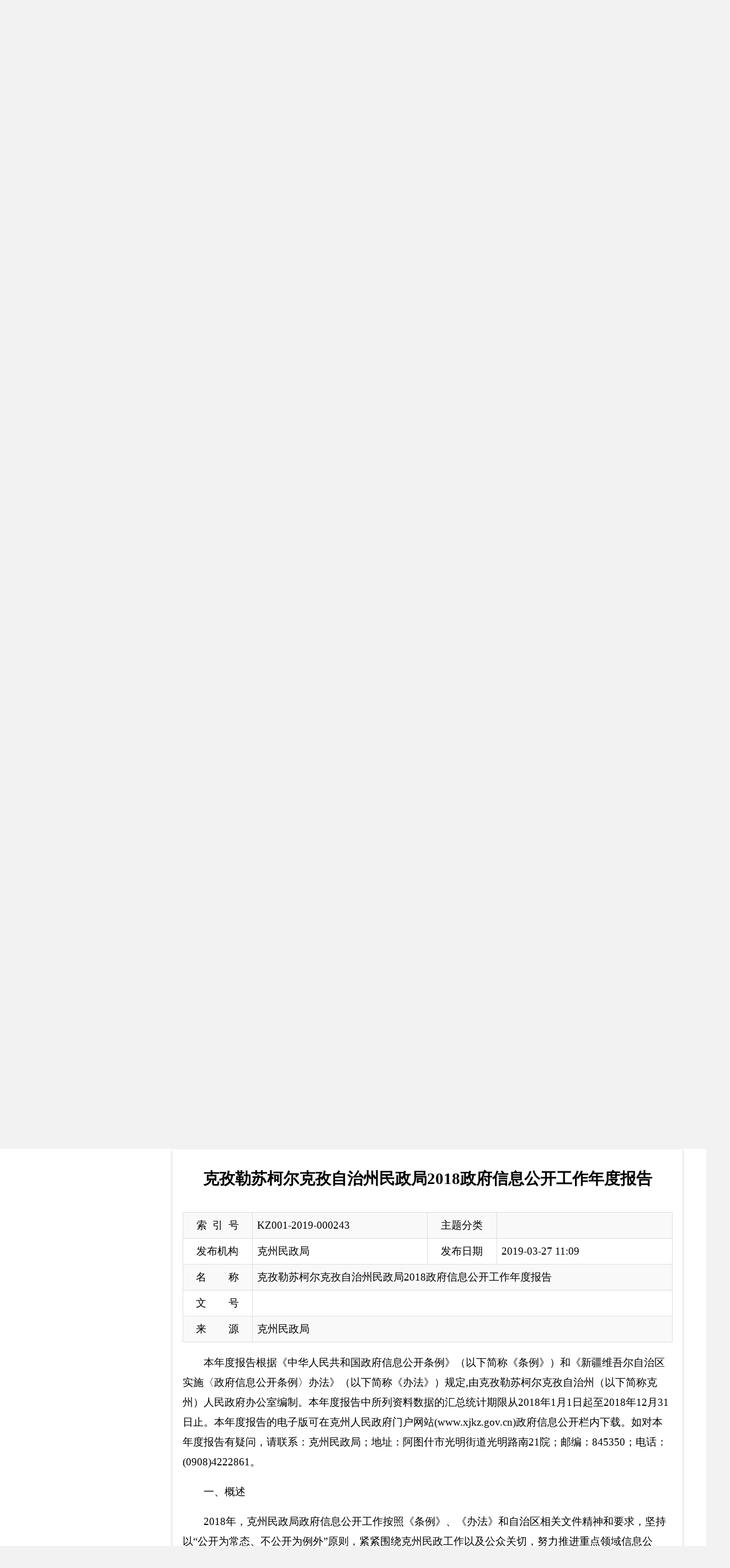

--- FILE ---
content_type: text/html; charset=utf-8
request_url: https://www.xjkz.gov.cn/xjkz/c101688/201903/a6a36b502fc84910ab9d57efd48b0c00.shtml
body_size: 14679
content:
<!DOCTYPE html>
<html class="no-js">
	<head>
		<meta charset="utf-8" />
		<meta http-equiv="X-UA-Compatible" content="IE=edge" />
		<meta name="renderer" content="webkit" />
		<meta name="viewport" content="width=device-width, initial-scale=1" />
		
<meta name="SiteName" content="克孜勒苏柯尔克孜自治州人民政府"/>
<meta name="SiteDomain" content="http://www.xjkz.gov.cn"/>
<meta name="SiteIDCode" content="6530000002"/>
<meta name="ColumnName" content="2018年" />
<meta name="ColumnDescription" content="克州人民政府在克州政府网开设政府信息公开平台，公众可随时检索、查阅。"/>
<meta name="ColumnKeywords" content="政府信息公开,信息公开,政策,文件"/>
<meta name="ColumnType" content="2018年"/>
<meta name="ArticleTitle" content="克孜勒苏柯尔克孜自治州民政局2018政府信息公开工作年度报告"/>
<meta name="PubDate" content="2024-09-09 23:34:21"/>

<meta name="others" content="页面生成时间 2024-09-09 23:34:21" />
<meta name="template,templategroup,version" content="f9a619531f244ce1a102aace7143cd16,default,1.3" />
<title>
			克孜勒苏柯尔克孜自治州人民政府
		</title>
		<!-- 网站信息 -->
		<meta name="SiteName" content="克孜勒苏柯尔克孜自治州人民政府">
		<meta name="SiteDomain" content="http://www.xjkz.gov.cn">
		<meta name="SiteIDCode" content="6530000002">
		<!-- 栏目信息 -->
		<meta name="ColumnName" content="2018年">
		<meta name="ColumnType" content="2018年">
		<meta name="ColumnDescription" content="2018年">
		<meta name="ColumnKeywords" content="2018年">
		<!-- 内容信息 -->
		<meta name="ArticleTitle" content="克孜勒苏柯尔克孜自治州民政局2018政府信息公开工作年度报告">
		<meta name="PubDate"
			content="2019-03-27 11:09">
		<meta name="ContentSource"
			content="克州民政局">
		<meta name="keywords"
			content="克州,克州人民政府,克孜勒苏柯尔克孜自治州人民政府,克孜勒苏柯尔克孜自治州民政局2018政府信息公开工作年度报告">
		<meta name="description"
			content="克孜勒苏柯尔克孜自治州人民政府,克孜勒苏柯尔克孜自治州民政局2018政府信息公开工作年度报告">
		<meta http-equiv="Cache-Control" content="no-siteapp" />
		<!-- ---- 站点标签>>--【静态资源css】 -- 标签开始 ---- -->
		<link rel="icon" type="image/png" href="/xjkz/xhtml/images/favicon.png" />
		<link rel="stylesheet" href="/xjkz/xhtml/css/amazeui.css" />
		<link rel="stylesheet" href="/xjkz/xhtml/css/site.css?1" />
		<!-- ---- 站点标签>>--【静态资源css】 -- 标签结束 ---- -->

		<!-- ---- 2020信息公开>>--【信息公开css】 -- 标签开始 ---- -->
		<link rel="stylesheet" href="/xjkz/xhtml/css/zfxxgkml/site_xxgk.css">
		<link href="/xjkz/xhtml/css/zfxxgkml/standard_gk.css?5" rel="stylesheet">
		<link rel="stylesheet" type="text/css" href="/xjkz/xhtml/css/zTreeStyle.css?2">
      	<link href="/xjkz/xhtml/css/zfxxgkml/xxgknb_detail.css" rel="stylesheet">
		<!-- ---- 2020信息公开>>--【信息公开css】 -- 标签结束 ---- -->
	</head>
	<body>
		<!-- ---- 2020信息公开>>--【信息公开头部】 -- 标签开始 ---- -->
		<div class="header">
	<div class="am-container">
		<a href="/xjkz/index.shtml" target="_blank">
			<div class="logo">克孜勒苏柯尔克孜自治州人民政府</div>
		</a>
		<div class="page-header">
			政府信息公开
		</div>
	</div>
</div>
		<!-- ---- 2020信息公开>>--【信息公开头部】 -- 标签结束 ---- -->
		<div class="main am-container">
			<!-- ---- 2020信息公开>>--【信息公开搜索】 -- 标签开始 ---- -->
			<div class="searchbox">
	<form id="searchform" method="get" class="am-form-inline" name="searchform"
		action="/guestweb5/html/searchResult.html" onsubmit="return false;">
		<div class="inputbox">
			<input type="text" placeholder="请输入要查询的关键词" name="searchWord" id="zwgk" />
			<input name="siteCode" type="hidden" id="siteCode" size="50" value="6530000002" />
			<input name="column" type="hidden" id="siteCode" size="50" value="政务公开" />
			<button id="zwgksearch_button" type="button"></button>
		</div>
	</form>
</div>
			<!-- ---- 2020信息公开>>--【信息公开搜索】 -- 标签结束 ---- -->
			<div class="zfxxgk_left">
				<!-- ---- 2020信息公开>>--【信息公开左侧】 -- 标签开始 ---- -->
				<ul id="silderbox">
	<li class="zc am-panel xxgk_live1 am-collapsed a1" data-am-collapse="{target: '#do-not-say-1'}">
		<a style="padding-top: 16px;"  href="javascript:void(0);">
      <!--<a style="padding-top: 16px;"  href="/xjkz/c109085/zfgzk_tcsm2.shtml"  target="_self">-->
			<i class="zc"></i>
			<i class="more"></i>
			<span>政&nbsp;&nbsp;&nbsp;&nbsp;&nbsp;&nbsp;策</span>
		</a>
	</li>
	<ul id="do-not-say-1" class="xxgk_live2 am-collapse">
      <li>
				<a href="https://www.gov.cn/zhengce/wenjian/zhongyang/home.htm" target="_blank">中央有关文件</a>
		</li>
      <li>
        <a href="https://flk.npc.gov.cn/" target="_blank">国家法律法规数据库</a>
      </li>
      <li>
        <a href="https://www.gov.cn/zhengce/zhengcewenjianku/index.htm" target="_blank">国务院政策文件库</a>
      </li>
      <li>
				<a href="https://www.gov.cn/zhengce/xxgk/index.htm" target="_blank">国务院文件</a>
		</li>
      <li>
				<a href="https://www.xinjiang.gov.cn/xinjiang/zfl/zfxxgk_zhengce_list.shtml?cnName=%E6%94%BF%E5%BA%9C%E4%BB%A4" target="_blank">自治区文件</a>
		</li>
      	<li>
				<a href="/xjkz/c109085/zfgzk_tcsm.shtml" >政府规章</a>
		</li>
      	<li>
				<a href="/xjkz/c109084/zfgzk.shtml" >地方性法规</a>
		</li>
      	
      	<!-- <li>
				<a href="/xjkz/c109086/fdzdgk.shtml" target="_self">行政规范性文件</a>
		</li> -->
      	<!-- <li>
				<a href="/xjkz/c101707/fdzdgk.shtml" target="_self">失效废止文件</a>
		</li> -->
      	
		<li class="mls_chan2" data-am-collapse="{target: '#mls_ml2'}"
			 onclick="location.href='/xjkz/gfxwjk/gfxwjk.shtml'">
			<a href="javascript:void(0);" target="_self">规范性文件库</a>
		</li>
		<div class="gknr">
			<div id="mls_ml2" class='am-collapse'>
				<ul class="tree" id="tree4"></ul>
			</div>
			
		</div>
		
		<li class="mls_chan" data-am-collapse="{target: '#mls_ml'}"  onclick="location.href='/xjkz/xxgkzc/xxgkzc.shtml'">
				<a href="javascript:void(0);"  target="_self">文件库</a>
		</li>
		<ul id='mls_ml' class='am-collapse'>
		  <!-- 公开目录树 : 开始 -->
		<h3 id="dqfl" class="ztree_type" treeObj="zTreeapplication">按地区分类<span id="jt1">∨</span></h3>
		<ul class="tree" id="tree"></ul>
		<h3 id="ztfl" class="tree_type" treeObj="zTreeNodes">按主题分类<span id="jt2">∨</span></h3>
		<ul class="tree" id="tree2"></ul>
		<h3 id="gwzl" class="ztree_type" treeObj="zTreeTC">按公文种类类型<span id="jt3">∨</span></h3>
		<ul class="tree" id="tree3"></ul>
		<!-- 公开目录树 : 结束 -->
		</ul>
		
	</ul>

	<li class="zn am-panel xxgk_live1 a2">
		<a href="/xjkz/c101669/xxgkzn_new.shtml" target="_self">
			<i class="gkzn"></i>
			<span>
				政府信息公开指南
			</span>
		</a>
	</li>

	<li class="zd am-panel xxgk_live1 a3">
		<a href="/xjkz/c102687/xxgkzd.shtml" target="_self">
			<i class="gkzd"></i>
			<span>
				政府信息公开制度
			</span>
		</a>
	</li>

	<li class="nr am-panel xxgk_live1 am-collapsed a4" data-am-collapse="{target: '#do-not-say-fdzz'}">
		<a href="javascript:void(0);">
			<i class="zdgk"></i>
			<i class="more"></i>
			<span>法定主动公开内容</span>
		</a>
	</li>
	<div class="gknr">
      	
		<ul id="do-not-say-fdzz" class="xxgk_live2 am-collapse am-avg-md-1 am-avg-sm-3">
			<!-- ---- 2020信息公开>>--【法定主动公开详情】 -- 标签开始 ---- -->
          	<li>
				<a href="/xjkz/c101654/zjkz.shtml">
					克州概况
				</a>
			</li>
			<li class="u-zlm" onclick="setNav(this)">
				<a href="javascript:void(0);">
					机构职能
				</a>
			</li>
			<ul class="u-inner-bx am-collapse am-avg-md-1 am-avg-sm-2">
					<li>
                      <a href="/xjkz/c101672/xxgk_leader.shtml" target="_self">
                      		政府领导
                      </a>
                	</li>
					<li>
                      <a href="/xjkz/c101701/xxgk_depts.shtml" target="_self">
                      		政府机构
                      </a>
                	</li>
			</ul>
          	<li>
				<a href="/xjkz/c102659/zfxxgkml_jhgh.shtml">
					计划规划
				</a>
			</li>
			<li>
				<a href="https://zwfw.xinjiang.gov.cn/jiopweb/serviceList/qz?bannerType=list&areaCode=653000000000">
					权责清单
				</a>
			</li>
			<li class="u-zlm" onclick="setNav(this)">
				<a href="javascript:void(0);">
					行政许可
				</a>
			</li>
			<ul class="u-inner-bx am-collapse am-avg-md-1 am-avg-sm-2">
					<li>
                      <a href="http://xykezhou.creditxj.gov.cn/creditkz/xygs/sgsList.do?messageid=F25EE51695B84829B4F6E063DA3DF4FA&domainid=016" target="_self">
                      		信用中国（新疆·克州）
                      </a>
                	</li>
					<li>
                      <a href="/xjkz/qtjg/fdzdgk.shtml" target="_self">
                      		其他对外管理服务结果
                      </a>
                	</li>
					<li>
                      <a href="https://zwfw.xinjiang.gov.cn/zmlske/fwqd/index.html" target="_self">
                      		服务清单
                      </a>
                	</li>
			</ul>

			<li class="u-zlm" onclick="setNav(this)">
				<a href="javascript:void(0);">行政处罚/强制</a>
			</li>
			<ul class="u-inner-bx am-collapse am-avg-md-1 am-avg-sm-2">
					<li>
                      <a href="http://xykezhou.creditxj.gov.cn/creditkz/xygs/sgsList.do?messageid=01B5A7BDDDEE4A919D98226278EF508D&domainid=01B5A7BDDDEE4A919D98226278EF508D" target="_self">
                      		信用中国（新疆·克州）
                      </a>
                	</li>
					<li>
                      <a href="https://zwfw.xinjiang.gov.cn/zmlske/fwqd/index.html" target="_self">
                      		服务清单
                      </a>
                	</li>
					<li>
                      <a href="/xjkz/c102551/ssjygk_detail.shtml" target="_self">
                      		双随机一公开
                      </a>
                	</li>
			</ul>
          
          <li class="u-zlm" onclick="setNav(this)">
				<a href="javascript:void(0);">财政信息</a>
			</li>
			<ul class="u-inner-bx am-collapse am-avg-md-1 am-avg-sm-2">
					<li>
						<a href="/xjkz/c101815/czyjs.shtml" target="_self">
						财政预决算
						</a>
					</li>
					<li>
						<a href="/xjkz/c101920/fdzdgk.shtml" target="_self">
						债务信息
						</a>
					</li>
					<li>
						<a href="https://zwfw.xinjiang.gov.cn/xjzwfw2021/personalpriceSheet.html?area=653000 " target="_self">
						行政事业性收费
						</a>
					</li>
					<li>
						<a href="http://www.ccgp-xinjiang.gov.cn/" target="_self">
						政府采购
						</a>
					</li>
					<li>
						<a href="/xjkz/c101922/fdzdgk.shtml" target="_self">
						财政资金直达基层
						</a>
					</li>
			</ul>
          	<li>
				<a href="/xjkz/c116351/zfxxgkml_zsyz.shtml">
					招商引资
				</a>
			</li>
          	<li>
				<a href="/xjkz/c101836/kzdata.shtml">
					数据开放
				</a>
			</li>
          	<li class="w7">
				<a href="/xjkz/c102676/jyta_list.shtml" target="_self">
					建议提案
				</a>
			</li>
          	
			<li class="w6">
				<a href="/xjkz/c101937/fdzdgk.shtml" target="_self">
					人事招录
				</a>
			</li>
			<li class="w2">
				<a href="/xjkz/c101706/fdzdgk.shtml" target="_self">
					政府会议
				</a>
			</li>
          	<li class="w2">
				<a href="/xjkz/c115715/zfgb.shtml" target="_self">
					政府公报
				</a>
			</li>
			<li class="u-zlm" onclick="setNav(this)">
				<a href="javascript:void(0);">
					重大决策
				</a>
			</li>
			<ul class="u-inner-bx am-collapse am-avg-md-1 am-avg-sm-2">
					<li>
						<a href="/xjkz/c102455/hd_myzj.shtml" target="_self">
							重大决策预公开
						</a>
					</li>
					<li>
						<a href="/xjkz/c123675/fdzdgk.shtml" target="_self">
							重大行政决策事项目录
						</a>
					</li>
					<li>
						<a href="/xjkz/c102656/zfxxgkml_zfwjjjd.shtml" target="_self">
							政府文件及解读
						</a>
					</li>
					<li>
						<a href="/xjkz/c103295/fdzdgk.shtml" target="_self">
							工作报告
						</a>
					</li>
					<li>
						<a href="/xjkz/c101708/fdzdgk.shtml" target="_self">
							人事任免
						</a>
					</li>
			</ul>

			<li class="u-zlm" onclick="setNav(this)">
				<a href="javascript:void(0);">
					重点民生领域
				</a>
			</li>

			<ul class="u-inner-bx am-collapse am-avg-md-1 am-avg-sm-2">
					<li>
						<a href="/xjkz/c101993/fdzdgk.shtml" target="_self">
							市场监管规则和标准
						</a>
					</li>
					<li>
						<a href="/xjkz/c112212/zfxxgkml_xczx.shtml" target="_self">
							乡村振兴
						</a>
					</li>
					<li>
						<a href="/xjkz/c101945/xxgk_gksx_gb.shtml" target="_self">
							生态环境
						</a>
					</li>
					<li>
						<a href="/xjkz/c123673/zfxxgkml_cpzl.shtml" target="_self">
							产品质量
						</a>
					</li>
					<li>
						<a href="/xjkz/c123674/zfxxgkml_gytdsfwzs.shtml" target="_self">
							国有土地上房屋征收
						</a>
					</li>
					<li>
						<a href="/xjkz/c102671/zfxxgkml_spyp.shtml" target="_self">
							食品药品监管
						</a>
					</li>
					<li>
						<a href="/xjkz/c101994/xxgk_gksx_gb.shtml" target="_self">
							执法监督
						</a>
					</li>
					<li>
						<a href="/xjkz/c101932/fdzdgk.shtml" target="_self">
							就业创业
						</a>
					</li>
					<li>
						<a href="/xjkz/c101904/fdzdgk.shtml" target="_self">
							养老服务
						</a>
					</li>
					<li>
						<a href="https://www.xjkz.gov.cn/xjkz/c102149/xxgk_gksx_gb.shtml" target="_self">
							义务教育
						</a>
					</li>
					<li>
						<a href="/xjkz/c102041/xxgk_gksx_gb.shtml" target="_self">
							涉农补贴
						</a>
					</li>
					<li>
						<a href="/xjkz/c102165/fdzdgk.shtml" target="_self">
							公共文化服务
						</a>
					</li>
					<li>
						<a href="/xjkz/c101903/fdzdgk.shtml" target="_self">
							社会救助
						</a>
					</li>
					<li>
						<a href="/xjkz/c102665/ylws_list.shtml" target="_self">
							医疗卫生
						</a>
					</li>
					<li>
						<a href="/xjkz/c123899/jczwgk.shtml" target="_self">
							基层政务公开
						</a>
					</li>
					<li>
						<a href="/xjkz/c102477/fdzdgk.shtml" target="_self">
							税收管理及服务
						</a>
					</li>
					<li>
						<a href="/xjkz/c114536/shfgfgg.shtml" target="_self">
							优化营商及助企纾困
						</a>
					</li>
					<li>
						<a href="/xjkz/c101970/fdzdgk.shtml" target="_self">
							督查与审计
						</a>
					</li>
					<li>
						<a href="http://kzggzyjy.com.cn:8024/jyxx/001001/tradingNotice.html" target="_self">
							重大建设项目
						</a>
					</li>
					<li>
						<a href="http://kzggzyjy.com.cn:8024/jyxx/tradeinfo.html" target="_self">
							公共资源配置
						</a>
					</li>
					<li>
						<a href="/xjkz/c101884/fdzdgk.shtml" target="_self">
							重大项目批准结果和服务
						</a>
					</li>
					<li>
						<a href="/xjkz/c102088/fdzdgk.shtml" target="_self">
							土地征收
						</a>
					</li>
					<li>
						<a href="/xjkz/c102140/xxgk_gksx_gb.shtml" target="_self">
							安全生产
						</a>
					</li>
			</ul>
          
          	<li class="w10">
				<a href="/xjkz/c123628/kzggqsydw.shtml" target="_self">
					公共企事业
				</a>
			</li>
          
          	<li class="w10">
				<a href="/xjkz/c116277/zfxxgkml_zwyw.shtml" target="_self">
					工作动态
				</a>
			</li>

			<li class="w10">
				<a href="/xjkz/c102215/newZdlyxxgk.shtml" target="_self">
					重点领域信息公开
				</a>
			</li>
          
			<li class="w11">
				<a href="/xjkz/c102026/fdzdgk.shtml" target="_self">
					告知承诺清单
				</a>
			</li>
			<li>
				<a href="/xjkz/c101824/ndbbzl_detail.shtml">
					政府网站年度报表
				</a>
			</li>
			<li>
				<a href="/xjkz/c101700/zwwgk.shtml">
					政务五公开
				</a>
			</li>
          	<li>
				<a href="/xjkz/c101825/xxgk_navlist.shtml">
					应急管理
				</a>
			</li>
		</ul>
	</div>
	<li class="ysq am-panel xxgk_live1 a6">
		<a href="/xjkz/c101684/xxgk_ysq.shtml" target="_self">
			<i class="gkysq"></i>
			<span>依&nbsp;&nbsp;申&nbsp;&nbsp;请公&nbsp;&nbsp;开</span>
		</a>
	</li>
	<li class="nb am-panel xxgk_live1 am-collapsed a5" data-am-collapse="{target: '#do-not-say-2'}">
		<a href="javascript:void(0);">
			<i class="gknb"></i>
			<i class="more"></i>
			<span onclick="location.href='/xjkz/c101685/redirect_firstChannel.shtml'">
				政府信息公开年报
			</span>
		</a>
	</li>

	<ul id="do-not-say-2" class="xxgk_live2 am-collapse am-avg-md-1 am-avg-sm-3">
			<li>
				<a href="/xjkz/c124173/xxgk_nb.shtml" target="_self">
					2024年
				</a>
			</li>
			<li>
				<a href="/xjkz/2023gknb/xxgk_nb.shtml" target="_self">
					2023年
				</a>
			</li>
			<li>
				<a href="/xjkz/2022gknb/xxgk_nb.shtml" target="_self">
					2022年
				</a>
			</li>
			<li>
				<a href="/xjkz/c112127/xxgk_nb.shtml" target="_self">
					2021年
				</a>
			</li>
			<li>
				<a href="/xjkz/c101686/xxgk_nb.shtml" target="_self">
					2020年
				</a>
			</li>
			<li>
				<a href="/xjkz/c101687/xxgk_nb.shtml" target="_self">
					2019年
				</a>
			</li>
			<li>
				<a href="/xjkz/c101688/xxgk_nb.shtml" target="_self">
					2018年
				</a>
			</li>
			<li>
				<a href="/xjkz/c101689/xxgk_nbnopage.shtml" target="_self">
					2017年
				</a>
			</li>
			<li>
				<a href="/xjkz/c101690/xxgk_nbnopage.shtml" target="_self">
					2016年
				</a>
			</li>
			<li>
				<a href="/xjkz/c101691/xxgk_nbnopage.shtml" target="_self">
					2015年
				</a>
			</li>
			<li>
				<a href="/xjkz/c101693/xxgk_nbnopage.shtml" target="_self">
					2013年
				</a>
			</li>
			<li>
				<a href="/xjkz/c101694/xxgk_nbnopage.shtml" target="_self">
					2012年
				</a>
			</li>
			<li>
				<a href="/xjkz/c101695/xxgk_nbnopage.shtml" target="_self">
					2011年
				</a>
			</li>
			<li>
				<a href="/xjkz/c101696/xxgk_nbnopage.shtml" target="_self">
					2010年
				</a>
			</li>
			<li>
				<a href="/xjkz/c101697/xxgk_nbnopage.shtml" target="_self">
					2009年
				</a>
			</li>
			<li>
				<a href="/xjkz/c101698/xxgk_nbnopage.shtml" target="_self">
					2008年
				</a>
			</li>
	</ul>
	<li class="gxslj am-panel xxgk_live1 a7">
		<a href="/xjkz/c101699/xxgk_gxslj.shtml" target="_self">
			<i class="gkbm"></i>
			<span>各县(市)链接</span>
		</a>
	</li>
</ul>
				<!-- ---- 2020信息公开>>--【信息公开左侧】 -- 标签结束 ---- -->
			</div>
			<div class="zfxxgk_right">
				<div class="am-g" id="contant">
					<div class="am-u-lg-12" id='detail'>
						<h1 id="title">
							<UCAPTITLE>
								克孜勒苏柯尔克孜自治州民政局2018政府信息公开工作年度报告
							</UCAPTITLE>
						</h1>
						<h3 id="subtitle"></h3>
						<table class="am-table am-table-bordered am-table-striped" id="gk-info">
							<tr class="double">
								<td class="td_title am-text-center" width="100">索&nbsp;&nbsp;引&nbsp;&nbsp;号</td>
								<td class="td_content">
									KZ001-2019-000243
								</td>
								<td class="td_title am-text-center" width="100">主题分类</td>
								<td class="td_content">
									
								</td>
							</tr>
							<tr class="double">
								<td class="td_title am-text-center" width="100">发布机构</td>
								<td class="td_content" width="250">
									克州民政局
								</td>
								<td class="td_title am-text-center" width="100">发布日期</td>
								<td class="td_content fbrq" width="250">
									2019-03-27 11:09
								</td>
							</tr>
							<tr class="single">
								<td class="td_title am-text-center" width="100">
									名&nbsp;&nbsp;&nbsp;&nbsp;&nbsp;&nbsp;&nbsp;&nbsp;称</td>
								<td colspan="3" class="td_content">
									<UCAPTITLE>
										克孜勒苏柯尔克孜自治州民政局2018政府信息公开工作年度报告
									</UCAPTITLE>
								</td>
							</tr>
							<tr class="double">
								<td class="td_title am-text-center" width="100">
									文&nbsp;&nbsp;&nbsp;&nbsp;&nbsp;&nbsp;&nbsp;&nbsp;号</td>
								<td class="td_content"  colspan="3">
									〔〕号
								</td>
								
							</tr>
							<tr class="single">
								<td class="td_title am-text-center" width="100">
									来&nbsp;&nbsp;&nbsp;&nbsp;&nbsp;&nbsp;&nbsp;&nbsp;源</td>
								<td colspan="3" class="td_content">
									克州民政局
								</td>
							</tr>
						</table>
						<div id="text">
							<UCAPCONTENT>
								<p style="margin-top: 15px; text-indent: 2em; font-family: 宋体; font-size: 12pt; line-height: 30px;">本年度报告根据《中华人民共和国政府信息公开条例》（以下简称《条例》）和《新疆维吾尔自治区实施〈政府信息公开条例〉办法》（以下简称《办法》）规定,由克孜勒苏柯尔克孜自治州（以下简称克州）人民政府办公室编制。本年度报告中所列资料数据的汇总统计期限从2018年1月1日起至2018年12月31日止。本年度报告的电子版可在克州人民政府门户网站(www.xjkz.gov.cn)政府信息公开栏内下载。如对本年度报告有疑问，请联系：克州民政局；地址：阿图什市光明街道光明路南21院；邮编：845350；电话：(0908)4222861。<o:p></o:p></p>
<p style="margin-top: 15px; text-indent: 2em; font-family: 宋体; font-size: 12pt; line-height: 30px;">一、概述<o:p></o:p></p>
<p style="margin-top: 15px; text-indent: 2em; font-family: 宋体; font-size: 12pt; line-height: 30px;">2018年，克州民政局政府信息公开工作按照《条例》、《办法》和自治区相关文件精神和要求，坚持以“公开为常态、不公开为例外”原则，紧紧围绕克州民政工作以及公众关切，努力推进重点领域信息公开，加强信息发布、解读和回应工作，强化制度机制和平台建设，不断增强政府信息公开实效，进一步提高政府公信力，使政府信息公开工作更好地服务于经济社会发展，促进法治政府、创新政府、廉洁政府和服务型政府建设提供了坚强有力保障。<o:p></o:p></p>
<p style="margin-top: 15px; text-indent: 2em; font-family: 宋体; font-size: 12pt; line-height: 30px;">（一）积极落实行政决策公开制度<o:p></o:p></p>
<p style="margin-top: 15px; text-indent: 2em; font-family: 宋体; font-size: 12pt; line-height: 30px;">充分利用克州人民政府门户网站、克孜勒苏报社、行政服务中心触摸屏和查询机等平台，把群众反映最强烈、最关心、最容易引发矛盾和滋生腐败的事项作为信息公开的重点，不断加大公开力度，扩大公开范围，细化公开内容，对凡涉及重大民生问题和社会关注度高的问题，我局都会及时召开全体会议，并积极邀请纪委监察等部门同志列席会议，对重大事项决策进行监督。同时积极运用各类公众平台及时回应社会关切问题。<o:p></o:p></p>
<p style="margin-top: 15px; text-indent: 2em; font-family: 宋体; font-size: 12pt; line-height: 30px;">（二）加强重点领域信息公开<o:p></o:p></p>
<p style="margin-top: 15px; text-indent: 2em; font-family: 宋体; font-size: 12pt; line-height: 30px;">1、深化行政审批制度改革。做好自治区下放审批事项的衔接落实，继续精简行政审批事项，清理行政审批事项。加强事中事后监管，全面推行"双随机、一公开"监管。优化简化行政审批流程，按照"能简则简、能优则优"的原则，选派人员入驻行政服务中心开展业务工作，进一步缩短审批承诺时限，简化程序，提高效率。即办件数量得到大幅提高。为进一步提高工作实效，法定审批时间为60天，承诺30日办结，手续和相关资料齐全的情况下一周内办结。审批时限提速50%以上。行政服务中心全年办结各类行政审批服务事项与2017年相比较增长125%，按时办结率达到100%，群众满意率达100%，提供咨询服务119次。<o:p></o:p></p>
<p style="margin-top: 15px; text-indent: 2em; font-family: 宋体; font-size: 12pt; line-height: 30px;">2、加强民政领域社会救助信息公开。全面做好社会救助政策的落实和信息公布、政策解读，对现行执行救助标准、救助方式、救助对象、救助流程等相关要求一一在自治州人民政府信息网对外公布不断扩大各族群众对民政救助工作的知晓率。<o:p></o:p></p>
<p style="margin-top: 15px; text-indent: 2em; font-family: 宋体; font-size: 12pt; line-height: 30px;">3、严格落实执行法规信息公开。为确保各项法律法规执行到位，将支撑民政系统开展各项工作的法律法规在自治州人民政府网上进行对外公布，让广大各族群众更加了解民政工作职能，进一步方便群众办事。<o:p></o:p></p>
<p style="margin-top: 15px; text-indent: 2em; font-family: 宋体; font-size: 12pt; line-height: 30px;">4、推进扶贫工作信息公开。积极通过克州政府网、克州零距离等媒体平台，主动、全面、准确、及时公开社会兜底保障政策、医疗救助扶贫措施等信息公开。接受群众广泛监督，确保扶贫对象看得到、看得懂、能监督。<o:p></o:p></p>
<p style="margin-top: 15px; text-indent: 2em; font-family: 宋体; font-size: 12pt; line-height: 30px;">5、推进建议提案办理结果公开。对克州人大代表和政协提出的议案提案，克州政协提出的提案，及时将办理结果反馈给人大、政协代表，并在克州政府门户网站进行统一公示。<o:p></o:p></p>
<p style="margin-top: 15px; text-indent: 2em; font-family: 宋体; font-size: 12pt; line-height: 30px;">（三）强化制度建设，全面推进政务信息公开工作落实<o:p></o:p></p>
<p style="margin-top: 15px; text-indent: 2em; font-family: 宋体; font-size: 12pt; line-height: 30px;">为进一步有效杜绝“答非所问”、“推诿扯皮”现象，确保群众来电反映问题事事有着落、件件有回音，对照《克州民政局公文办结制度》，把群众的困难诉求摆上日常工作议事日程，要求群众所反馈问题能够在第一时间能够转达到相对应的科室，并在第一时间交办相关科室，给予各族群众更为合理、更为准确的答复。不断推动与政府网站互动交流系统互联互通融合发展，协调各科室认真记录群众所反馈的问题、答复、办理情况，并通过克州人民政府网站对外公布，强化政务公开同步化，让广大群众可以通过政府网站查阅相关类似情况，方便群众办事，提高办事效率，并在民政系统内推广试行。<o:p></o:p></p>
<p style="margin-top: 15px; text-indent: 2em; font-family: 宋体; font-size: 12pt; line-height: 30px;">二、主动公开政府信息情况<o:p></o:p></p>
<p style="margin-top: 15px; text-indent: 2em; font-family: 宋体; font-size: 12pt; line-height: 30px;">2018年克州民政局通过自治州人民政府网站发布各类信息72条，其中文件20条，执行法规条例15条；行政执法性文件13条；社会救助相关信息24条。<o:p></o:p></p>
<p style="margin-top: 15px; text-indent: 2em; font-family: 宋体; font-size: 12pt; line-height: 30px;">三、依申请公开办理情况<o:p></o:p></p>
<p style="margin-top: 15px; text-indent: 2em; font-family: 宋体; font-size: 12pt; line-height: 30px;">2018年克州本级未收到依申请公开申请。<o:p></o:p></p>
<p style="margin-top: 15px; text-indent: 2em; font-family: 宋体; font-size: 12pt; line-height: 30px;">四、因政府信息公开申请行政复议及提起行政诉讼的情况<o:p></o:p></p>
<p style="margin-top: 15px; text-indent: 2em; font-family: 宋体; font-size: 12pt; line-height: 30px;">（一）行政复议情况<o:p></o:p></p>
<p style="margin-top: 15px; text-indent: 2em; font-family: 宋体; font-size: 12pt; line-height: 30px;">2018年收到申请行政复议0件。<o:p></o:p></p>
<p style="margin-top: 15px; text-indent: 2em; font-family: 宋体; font-size: 12pt; line-height: 30px;">（二）行政诉讼情况<o:p></o:p></p>
<p style="margin-top: 15px; text-indent: 2em; font-family: 宋体; font-size: 12pt; line-height: 30px;">2017年收到行政诉讼0件。<o:p></o:p></p>
<p style="margin-top: 15px; text-indent: 2em; font-family: 宋体; font-size: 12pt; line-height: 30px;">五、举报投诉情况<o:p></o:p></p>
<p style="margin-top: 15px; text-indent: 2em; font-family: 宋体; font-size: 12pt; line-height: 30px;">2018年举报投诉0件。<o:p></o:p></p>
<p style="margin-top: 15px; text-indent: 2em; font-family: 宋体; font-size: 12pt; line-height: 30px;">六、政府信息公开支出及收费情况<o:p></o:p></p>
<p style="margin-top: 15px; text-indent: 2em; font-family: 宋体; font-size: 12pt; line-height: 30px;">2018年，未发生政府信息公开专项支出，没有对政府信息公开收取任何费用。<o:p></o:p></p>
<p style="margin-top: 15px; text-indent: 2em; font-family: 宋体; font-size: 12pt; line-height: 30px;">七、主要问题和改进措施<o:p></o:p></p>
<p style="margin-top: 15px; text-indent: 2em; font-family: 宋体; font-size: 12pt; line-height: 30px;">2018年，克州民政局信息公开工作在自治州党委、政府的大力支持下，在各族民政干部的共同努力下，在广大群众的关心虽然取得了一些成绩和进步，但仍存在着一些不足和薄弱环节，一是政府网站信息发布工作有待进一步提高。二是管理机制有待进一步提高。三是政务公开工作人员的业务水平需要进一步加强。<o:p></o:p></p>
<p style="margin-top: 15px; text-indent: 2em; font-family: 宋体; font-size: 12pt; line-height: 30px;">2019年，克州民政局将紧紧围绕克州党委、克州政府中心工作及公众期盼，坚持把公开透明作为工作的基本制度，以保障人民群众知情、参与和监督为目标，继续深入贯彻落实《条例》精神，统筹推进政府信息公开。<o:p></o:p></p>
<p style="margin-top: 15px; text-indent: 2em; font-family: 宋体; font-size: 12pt; line-height: 30px;">一是加强组织领导。坚持“以公开为原则，不公开为例外”的原则，对涉及人民群众切身利益和群众热议的民生工作话题及时对外公开，并认真做好回应工作。<o:p></o:p></p>
<p style="margin-top: 15px; text-indent: 2em; font-family: 宋体; font-size: 12pt; line-height: 30px;">二是完善工作制度。对主动公开的政府信息，健全政府信息主动公开机制，对依申请公开的政府信息，规范信息答复工作程序。积极将“五公开”要求落实到公文、会议办理程序，建立健全主动公开目录，推进政务公开标准化规范化。认真落实州党委、政府各项工作要求，查找自身存在问题，补齐短板，不断完善政务公开制度。<o:p></o:p></p>
<p style="margin-top: 15px; text-indent: 2em; font-family: 宋体; font-size: 12pt; line-height: 30px;">三是加强信息管理工作。通过政府网站，利用现代化科技，对所公开信息进行自检，确保公开信息无危害社会稳定的敏感字词。<o:p></o:p></p>
<p style="margin-top: 15px; text-indent: 2em; font-family: 宋体; font-size: 12pt; line-height: 30px;">四是持续做好政务公开信息更新工作。在实施“三审三校”制度过程中，严格把关，确定对外公开等级，及时对政府门户网政务公开信息更新，让全州群众准确、全面的了解有关民生信息动态。<o:p></o:p></p>
<p style="margin-top: 15px; text-indent: 2em; font-family: 宋体; font-size: 12pt; line-height: 30px;">以上报告，热诚欢迎社会各界对克州民政局政府信息公开工作提出改进建议和意见。<o:p></o:p></p>
<p style="margin-top: 15px; text-indent: 2em; font-family: 宋体; font-size: 12pt; line-height: 30px;"><br>
</p>
<p style="margin-top: 15px; text-indent: 2em; font-family: 宋体; font-size: 12pt; line-height: 30px;"><br>
</p>
<p style="margin-top: 15px; text-indent: 2em; font-family: 宋体; font-size: 12pt; line-height: 30px;"><br>
</p>
<p style="margin-top: 15px; text-indent: 2em; font-family: 宋体; font-size: 12pt; line-height: 30px; text-align: right;">克州民政局&ensp; &ensp; &ensp; &ensp; &ensp;</p>
<p style="margin-top: 15px; text-indent: 2em; font-family: 宋体; font-size: 12pt; line-height: 30px; text-align: right;">2019年3月13日&ensp; &ensp; &ensp; &ensp;</p>
<p style="margin-top: 15px; text-indent: 2em; font-family: 宋体; font-size: 12pt; line-height: 30px;">（此件公开发布）</p>
							</UCAPCONTENT>
						</div>
						<!-- ---------引用模板 内容页分享 开始------------- -->
						<div class="share tlr lf ml30 bdsharebuttonbox bdshare-button-style1-32"
							data-bd-bind="1524625953372">
							<img src="/xjkz/xhtml/images/fenxiangImg.png">
							<span>
								分享:
							</span>
							<a class="ml10" style="float:none; margin-left:10px !important;background-image: none;">
								<img class="bds_weixin" data-cmd="weixin" data-tag="sharePhoto"
									src="/xjkz/xhtml/images/szf_weixin.png" data-bd-imgshare-binded="1">
							</a>
							<a style="float:none;background-image: none;">
								<img class="bds_tsina" data-cmd="tsina" data-tag="sharePhoto"
									src="/xjkz/xhtml/images/szf_weibo.png" data-bd-imgshare-binded="1">
							</a>
							<a style="float:none;background-image: none;">
								<img class="bds_sqq" data-cmd="sqq" data-tag="sharePhoto" src="/xjkz/xhtml/images/szf_qq.png"
									data-bd-imgshare-binded="1">
							</a>
							<script>
								window._bd_share_config = {
									"image": {
										"tag": "sharePhoto",
									},
									"common": {
										"bdSnsKey": {},
										"bdText": "克孜勒苏柯尔克孜自治州民政局2018政府信息公开工作年度报告",
										"bdMini": "2",
										"bdMiniList": ["tsina", "weixin", "sqq"],
										"bdPic": "",
										"bdStyle": "1",
										"bdSize": "32"
									},
									"share": {}
								};
								with(document) 0[(getElementsByTagName('head')[0] || body).appendChild(createElement('script')).src =
									'http://bdimg.share.baidu.com/static/api/js/share.js?v=89860593.js?cdnversion=' + ~(-new Date() / 36e5)];
							</script>
						</div>
						<!-- ---------引用模板 内容页分享 结束------------- -->

						<!-- ---- 模块标签 >>--【内容页-打印关闭】 -- 标签开始 ---- -->
						<div class='content_dy' style="float: right;margin-top: 3.5rem;">
							<a class="" href="javascript:window.print();"
								style="color: #fff;background-color: #428bca;border-color: #357ebd;display: inline-block;padding: 6px 12px;margin-bottom: 0;font-size: 14px;font-weight: 400;line-height: 1.42857143;text-align: center;white-space: nowrap;vertical-align: middle;-ms-touch-action: manipulation;touch-action: manipulation;cursor: pointer;-webkit-user-select: none;-moz-user-select: none;-ms-user-select: none;user-select: none;background-image: none;border: 1px solid transparent;border-radius: 4px;"><i
									class="am-icon-print am-icon-fw"></i>&nbsp;打印本页</a>
							<a class="" href="javascript:window.close();"
								style="color: #fff;background-color: #5cb85c;border-color: #4cae4c;display: inline-block;padding: 6px 12px;margin-bottom: 0;font-size: 14px;font-weight: 400;line-height: 1.42857143;text-align: center;white-space: nowrap;vertical-align: middle;-ms-touch-action: manipulation;touch-action: manipulation;cursor: pointer;-webkit-user-select: none;-moz-user-select: none;-ms-user-select: none;user-select: none;background-image: none;border: 1px solid transparent;border-radius: 4px;"><i
									class="am-icon-close am-icon-fw"></i>&nbsp;关闭窗口</a>
						</div>
						<!-- ---- 模块标签 >>--【内容页-打印关闭】 -- 标签结束 ---- -->
					</div>

					<div class="am-u-lg-3" id='jd'>
						<div class="xglj_title jd">解读文章</div>
						<div class="xglj_list">
							<ul>

								<div class="line1px"></div>
							</ul>
						</div>
					</div>

				</div>
			</div>
		</div>

		</div>
<div class="yqlj">
  <div class="am-container">
    <div class="yqljtab">
      <ul class="clearfix">
        <li>各县（市）网站</li>
        <li>媒体</li>
        <li>地州市政府</li>
        <li>区政府部门</li>
        <li>省区市政府</li>
        <li>国家部委局</li>
      </ul>
    </div>
    <div class="yqljcon">
      <ul class="clearfix">
        
          <li><a href="http://www.xjats.gov.cn/" target="_blank" title='阿图什市'  >阿图什市</a></li>

          <li><a href="http://www.xjakt.gov.cn/" target="_blank" title='阿克陶县'  >阿克陶县</a></li>

          <li><a href="http://www.xjwqx.gov.cn/" target="_blank" title='乌恰县'  >乌恰县</a></li>

          <li><a href="http://www.xjahq.gov.cn/" target="_blank" title='阿合奇县'  >阿合奇县</a></li>

      </ul>
      <ul class="clearfix">

          <li><a href="http://www.xinhuanet.com/" target="_blank" title='新华网'  >新华网</a></li>

          <li><a href="http://www.ts.cn/" target="_blank" title='天山网'  >天山网</a></li>

      </ul>
      <ul class="clearfix">

          <li><a href="http://www.wlmq.gov.cn/" target="_blank" title='乌鲁木齐市'  >乌鲁木齐市</a></li>

          <li><a href="http://www.xjyl.gov.cn/" target="_blank" title='伊犁哈萨克自治州'  >伊犁哈萨克自治州</a></li>

          <li><a href="http://www.xjtc.gov.cn/" target="_blank" title='塔城地区'  >塔城地区</a></li>

          <li><a href="http://www.xjalt.gov.cn/" target="_blank" title='阿勒泰地区'  >阿勒泰地区</a></li>

          <li><a href="http://www.klmy.gov.cn/" target="_blank" title='克拉玛依市'  >克拉玛依市</a></li>

          <li><a href="http://www.xjboz.gov.cn/" target="_blank" title='博尔塔拉蒙古自治州'  >博尔塔拉蒙古自治州</a></li>

          <li><a href="http://www.cj.gov.cn/" target="_blank" title='昌吉回族自治州'  >昌吉回族自治州</a></li>

          <li><a href="http://www.hami.gov.cn/" target="_blank" title='哈密市'  >哈密市</a></li>

          <li><a href="http://www.tlf.gov.cn/" target="_blank" title='吐鲁番市'  >吐鲁番市</a></li>

          <li><a href="http://www.xjbz.gov.cn/" target="_blank" title='巴音郭楞蒙古自治州'  >巴音郭楞蒙古自治州</a></li>

          <li><a href="http://www.aks.gov.cn/" target="_blank" title='阿克苏地区'  >阿克苏地区</a></li>

          <li><a href="http://www.kashi.gov.cn/" target="_blank" title='喀什地区'  >喀什地区</a></li>

          <li><a href="http://www.xjht.gov.cn/" target="_blank" title='和田地区'  >和田地区</a></li>

      </ul>
      <ul class="clearfix">

          <li><a href="http://rst.xinjiang.gov.cn/" target="_blank" title='人社厅'  >人社厅</a></li>

          <li><a href="http://czt.xinjiang.gov.cn/" target="_blank" title='财政厅'  >财政厅</a></li>

          <li><a href="http://gat.xinjiang.gov.cn/" target="_blank" title='公安厅'  >公安厅</a></li>

          <li><a href="http://jtyst.xinjiang.gov.cn//" target="_blank" title='交通运输厅'  >交通运输厅</a></li>

          <li><a href="http://zjt.xinjiang.gov.cn/" target="_blank" title='住建厅'  >住建厅</a></li>

          <li><a href="http://zrzyt.xinjiang.gov.cn/" target="_blank" title='自然资源厅'  >自然资源厅</a></li>

          <li><a href="http://slt.xinjiang.gov.cn/" target="_blank" title='水利厅'  >水利厅</a></li>

          <li><a href="http://nynct.xinjiang.gov.cn/" target="_blank" title='农业农村厅'  >农业农村厅</a></li>

          <li><a href="http://swt.xinjiang.gov.cn/" target="_blank" title='商务厅'  >商务厅</a></li>

          <li><a href="http://jyt.xinjiang.gov.cn/" target="_blank" title='教育厅'  >教育厅</a></li>

          <li><a href="http://xjdrc.xinjiang.gov.cn/" target="_blank" title='发改委'  >发改委</a></li>

          <li><a href="http://gxt.xinjiang.gov.cn/" target="_blank" title='工业和信息化厅'  >工业和信息化厅</a></li>

          <li><a href="http://wjw.xinjiang.gov.cn/" target="_blank" title='卫生健康委员会'  >卫生健康委员会</a></li>

          <li><a href="http://yjgl.xinjiang.gov.cn/" target="_blank" title='应急管理厅'  >应急管理厅</a></li>

          <li><a href="http://wlt.xinjiang.gov.cn/" target="_blank" title='文化和旅游厅'  >文化和旅游厅</a></li>

          <li><a href="http://scjgj.xinjiang.gov.cn/" target="_blank" title='市场监督管理局'  >市场监督管理局</a></li>

          <li><a href="http://sthjt.xinjiang.gov.cn//" target="_blank" title='生态环境厅'  >生态环境厅</a></li>

          <li><a href="http://tjj.xinjiang.gov.cn/" target="_blank" title='统计局'  >统计局</a></li>

          <li><a href="http://xj.cma.gov.cn/" target="_blank" title='气象局'  >气象局</a></li>

          <li><a href="http://urumqi.customs.gov.cn/" target="_blank" title='乌鲁木齐海关'  >乌鲁木齐海关</a></li>

      </ul>
      <ul class="clearfix">

          <li><a href="http://www.beijing.gov.cn/" target="_blank" title='北京'  >北京</a></li>

          <li><a href="http://www.shanghai.gov.cn/" target="_blank" title='上海'  >上海</a></li>

          <li><a href="http://www.tj.gov.cn/" target="_blank" title='天津'  >天津</a></li>

          <li><a href="http://www.cq.gov.cn/" target="_blank" title='重庆'  >重庆</a></li>

          <li><a href="http://www.jiangsu.gov.cn/" target="_blank" title='江苏'  >江苏</a></li>

          <li><a href="http://www.shandong.gov.cn/" target="_blank" title='山东'  >山东</a></li>

          <li><a href="http://www.zj.gov.cn/" target="_blank" title='浙江'  >浙江</a></li>

          <li><a href="http://www.ah.gov.cn/" target="_blank" title='安徽'  >安徽</a></li>

          <li><a href="http://www.fujian.gov.cn/" target="_blank" title='福建'  >福建</a></li>

          <li><a href="http://www.jiangxi.gov.cn/" target="_blank" title='江西'  >江西</a></li>

          <li><a href="http://www.gd.gov.cn/" target="_blank" title='广东'  >广东</a></li>

          <li><a href="http://www.gxzf.gov.cn/" target="_blank" title='广西'  >广西</a></li>

          <li><a href="http://www.hubei.gov.cn/" target="_blank" title='湖北'  >湖北</a></li>

          <li><a href="http://www.hunan.gov.cn/" target="_blank" title='湖南'  >湖南</a></li>

          <li><a href="http://www.henan.gov.cn/" target="_blank" title='河南'  >河南</a></li>

          <li><a href="http://www.hlj.gov.cn/" target="_blank" title='黑龙江'  >黑龙江</a></li>

          <li><a href="http://www.jl.gov.cn/" target="_blank" title='吉林'  >吉林</a></li>

          <li><a href="http://www.ln.gov.cn/" target="_blank" title='辽宁'  >辽宁</a></li>

          <li><a href="http://www.nmg.gov.cn/" target="_blank" title='内蒙古自治区'  >内蒙古自治区</a></li>

          <li><a href="http://www.hebei.gov.cn/" target="_blank" title='河北'  >河北</a></li>

          <li><a href="http://www.shanxi.gov.cn/" target="_blank" title='山西'  >山西</a></li>

          <li><a href="http://www.sc.gov.cn/" target="_blank" title='四川'  >四川</a></li>

          <li><a href="http://www.guizhou.gov.cn/" target="_blank" title='贵州'  >贵州</a></li>

          <li><a href="http://www.yn.gov.cn/" target="_blank" title='云南'  >云南</a></li>

          <li><a href="http://www.hainan.gov.cn/" target="_blank" title='海南'  >海南</a></li>

          <li><a href="http://www.xizang.gov.cn/" target="_blank" title='西藏'  >西藏</a></li>

          <li><a href="http://www.shaanxi.gov.cn/" target="_blank" title='陕西'  >陕西</a></li>

          <li><a href="http://www.gs.gov.cn/" target="_blank" title='甘肃'  >甘肃</a></li>

          <li><a href="http://www.nx.gov.cn/" target="_blank" title='宁夏'  >宁夏</a></li>

          <li><a href="http://www.qinghai.gov.cn/" target="_blank" title='青海'  >青海</a></li>

          <li><a href="http://www.xinjiang.gov.cn/" target="_blank" title='新疆'  >新疆</a></li>

          <li><a href="http://www.taiwan.cn/" target="_blank" title='台湾'  >台湾</a></li>

          <li><a href="https://www.gov.hk/sc/residents/" target="_blank" title='香港'  >香港</a></li>

          <li><a href="https://www.gov.mo/zh-hant/" target="_blank" title='澳门'  >澳门</a></li>

      </ul>
      <ul class="clearfix">

          <li><a href="http://www.mohrss.gov.cn/" target="_blank" title='人社部'  >人社部</a></li>

          <li><a href="http://www.miit.gov.cn/" target="_blank" title='工业和信息化部'  >工业和信息化部</a></li>

          <li><a href="http://www.mofcom.gov.cn/" target="_blank" title='商务部'  >商务部</a></li>

          <li><a href="http://www.mohurd.gov.cn/" target="_blank" title='住房和城乡建设部'  >住房和城乡建设部</a></li>

          <li><a href="http://www.moe.gov.cn/" target="_blank" title='教育部'  >教育部</a></li>

          <li><a href="http://www.mot.gov.cn/" target="_blank" title='交通运输部'  >交通运输部</a></li>

          <li><a href="http://www.moa.gov.cn/" target="_blank" title='农业农村部'  >农业农村部</a></li>

          <li><a href="http://www.mnr.gov.cn/" target="_blank" title='自然资源部'  >自然资源部</a></li>

          <li><a href="http://www.mca.gov.cn/" target="_blank" title='民政部'  >民政部</a></li>

          <li><a href="http://www.mps.gov.cn/" target="_blank" title='公安部'  >公安部</a></li>

          <li><a href="http://www.mof.gov.cn/index.htm" target="_blank" title='财政部'  >财政部</a></li>

          <li><a href="http://www.mwr.gov.cn/" target="_blank" title='水利部'  >水利部</a></li>

          <li><a href="http://www.nhc.gov.cn/" target="_blank" title='卫生健康委员会'  >卫生健康委员会</a></li>

          <li><a href="http://www.moj.gov.cn/" target="_blank" title='司法部'  >司法部</a></li>

          <li><a href="http://www.sport.gov.cn/" target="_blank" title='体育总局'  >体育总局</a></li>

          <li><a href="http://www.safe.gov.cn/" target="_blank" title='外汇管理局'  >外汇管理局</a></li>

          <li><a href="http://www.ncha.gov.cn/" target="_blank" title='文物局'  >文物局</a></li>

          <li><a href="http://www.nmdis.org.cn/" target="_blank" title='海洋局'  >海洋局</a></li>

          <li><a href="http://www.ndrc.gov.cn/" target="_blank" title='发展和改革委员会'  >发展和改革委员会</a></li>

          <li><a href="http://www.neac.gov.cn/" target="_blank" title='民族事务委员会'  >民族事务委员会</a></li>

          <li><a href="http://www.sasac.gov.cn/" target="_blank" title='国有资产监督管理委员会'  >国有资产监督管理委员会</a></li>

          <li><a href="http://www.chinatax.gov.cn/" target="_blank" title='国家税务总局'  >国家税务总局</a></li>

          <li><a href="http://www.mee.gov.cn/" target="_blank" title='生态环境部'  >生态环境部</a></li>

          <li><a href="http://www.samr.gov.cn/" target="_blank" title='国家市场监督管理总局'  >国家市场监督管理总局</a></li>

          <li><a href="http://www.nrta.gov.cn/" target="_blank" title='广播电视总局'  >广播电视总局</a></li>

          <li><a href="http://www.caac.gov.cn/index.html" target="_blank" title='中国民用航空局'  >中国民用航空局</a></li>

          <li><a href="http://www.cma.gov.cn/" target="_blank" title='中国气象局'  >中国气象局</a></li>

          <li><a href="http://www.customs.gov.cn/" target="_blank" title='海关总署'  >海关总署</a></li>

          <li><a href="http://www.ggj.gov.cn/" target="_blank" title='机关事务管理局'  >机关事务管理局</a></li>

          <li><a href="http://www.audit.gov.cn/" target="_blank" title='审计署'  >审计署</a></li>

          <li><a href="http://www.natcm.gov.cn/" target="_blank" title='中医药管理局'  >中医药管理局</a></li>

      </ul>
    </div>
  </div>
</div>
<style>
/*20190102友情链接样式*/
.gj ul{
      float: left;
     display: block;
     width: 14%;
    margin: 0px;
}
.gj ul li{
    float: none !important;
    line-height: 22px !important;
    font-size: 14px;
    list-style-type: none;
}

.fc2{
	z-index:99999;
}

.yqlj{width: 100%;padding: 20px 0 15px;border-bottom: 1px solid rgba(255, 255, 255, .26); background: #21518e;}

.yqlj >div {
    position: relative;
    background: #f0f3f7 !important;
    padding: 0;
}
.yqljtab ul{font-size: 0;}
.yqljtab li{float: left;display: flex;align-items: center;justify-content: center;/* padding-left: 22px; */width: 14.5%;line-height: 40px;cursor: pointer;font-size: 13.33px;border-radius: 2px;border: 1px solid rgba(255, 255, 255, .3);background: #e8eef5;text-align: center;}
.yqljtab li + li{margin-left: 2.6%;}
.yqljtab li::after{display: block;content: '';width: 12px;height: 7px;margin-left: 8.33px;background: url(/xjkz/xhtml/images/yqlj_arrow.png) no-repeat;background-size: contain;transition: all .2s;}
.yqljtab li.on::after{transform: rotate(180deg);}
.yqljcon{
	/* margin-top: 20px; */
	/* display: none; */
	width: 100%;
	/* min-height: 75px; */
	max-height: 510px;
	overflow: auto;
	background: #a8e3ff;
	box-shadow: 0px 3px 60px rgb(82 145 192 / 20%);
	border-radius: 4px;
	position: absolute;
	bottom: 117%;
	/* left: 50%; */
	/* margin-left: -550px; */
	/* padding: 12px 24px 22px; */
	flex-wrap: wrap;
	z-index: 100;
}
.yqljcon ul{padding: 0 20px;display: none;background: #a8e3ff;}
 .yqljcon ul.on {
   display: block;
   position: relative;
     z-index: 999;
}

.yqljcon ul:nth-child(5) li {
    width: 12%;
}
.yqljcon ul:nth-child(1) li {
    width: 12%;
}
.yqljcon ul:nth-child(2) li {
    width: 12%;
}
.yqljcon li{width: 20%;float: left;list-style-type: none;}
.yqljcon li a{line-height: 42px;font-size: 15px;/* color: #fff; */}

@media only screen and (max-width: 640px) {
	.yqljtab li {
    width: 50% !important;
}
	.yqljtab li + li {
    margin: 0;
}
	.yqljcon {
    margin-left: -146px;
    max-height: 200px;
}
	.yqljcon ul {
    padding: 0 5px;
}
	.yqljcon li {
    width: 50% !important;
}
	.yqljcon li a {
    line-height: 30px;
    font-size: 12px;
}
}
  
</style>
<script src="/xjkz/xhtml/js/jquery.min.js"></script>
<script>
	//底部友情链接
	/*$('.yqljtab li').click(function(){
		var index = $(this).index();
		if($(this).hasClass('on')){
			$(this).removeClass('on');
			$('.yqljcon ul').eq(index).slideUp('fast');
		}else{
			$(this).addClass('on').siblings().removeClass('on');
			$('.yqljcon ul').eq(index).slideDown('fast').siblings().slideUp('fast');
		}
	})*/
   //底部网站
  $(".yqljtab ul li").hover(function () {
      var index=$(this).index();
      $(this).siblings("li").removeClass("on");
      $(this).addClass("on");
       $(".yqljcon ul").removeClass("on");
       $(".yqljcon ul").eq(index).addClass("on")
   }, function () {
   
   }
  );  
  
  $(".yqljcon").on('mouseleave', function (e) {
     if(e.target.tagName == "A"){return}
     $(".yqljcon ul").removeClass("on");
     $(".yqljtab ul li").removeClass("on");
   }
  );
</script>
		<div class="footer-card">
  <!-- ---- 站点标签>>--【网站版权】 -- 标签开始 ---- -->
  <footer class="am-container am-cf pd-bottom am-print-hide">
    <div class="am-g">
      <div class=" am-u-sm-5 info no-padding-right" style="width: 58%;">
        <p>主办：克孜勒苏柯尔克孜自治州人民政府办公室</p>
        <p>承办：克孜勒苏柯尔克孜自治州政务公开信息中心</p>
        <p><a style="margin-left:0px"
            href="http://www.beian.gov.cn/portal/registerSystemInfo?recordcode=65300102000007">新公网安备65300102000007号</a><a
            href="https://beian.miit.gov.cn/#/Integrated/index/">&nbsp;新ICP备2022000247号</a></p>
        <p>
          <!--地 址：新疆阿图什市帕米尔路西3院
        <span>&nbsp;电话：0908-4235962</span>-->
          <span>政府网站标识码：6530000002</span>
          <a href="/xjkz/c102466/xzzfjdts.shtml" target="_blank">法律声明</a>
          <a href="/xjkz/c102467/xzzfjdts.shtml" style="margin-left:0px"
            target="_blank">&nbsp;关于我们</a>
        </p>
        <span id="_ideConac">
          <a href="https://bszs.conac.cn/sitename?method=show&amp;id=53A02D71B11648DFE053012819ACB06C"
            target="_blank"><img id="imgConac" vspace="0" hspace="0" border="0" src="/xjkz/xhtml/images/dzjg.png"
              data-bd-imgshare-binded="1"></a>
        </span>
      </div>
      <div class=" am-text-right link-img no-padding-left" style="width: 42%;transform: scale(1);">
        <p>
          <a href="/xjkz/c101867/sitemap.shtml"><img src="/xjkz/xhtml/images/wzdt_wb.png"
              height="40" width="80"></a>
          <img src="/xjkz/xhtml/images/footer_IPv6.jpg" height="40" width="80">
          <a href="https://zfwzgl.www.gov.cn/exposure/jiucuo.html?site_code=6530000002&url=https%3A%2F%2Fwww.xjkz.gov.cn%2Fxjkz%2Findex.shtml"><img src="/xjkz/xhtml/images/jiucuo.png" height="40" width="80"></a>
          <!--script id="_jiucuo_" sitecode='6530000002' src='https://pucha.kaipuyun.cn/exposure/jiucuo.js'></script-->
          <!-- <span id="_span_jiucuo">
            img onclick="window.open('https://zfwzgl.www.gov.cn/exposure/jiucuo.html?site_code=6530000002&url=https%3A%2F%2Fwww.xjkz.gov.cn%2F','_blank')" style="margin:0;border:0;cursor: pointer;" src="https://zfwzgl.www.gov.cn/exposure/images/jiucuo.png?v=6530000002"
          </span> -->

          <a class="zwwza _7038f2dd98f0f54c dbwza" id="toolbarSwitch"><img src="/xjkz/xhtml/images/wzablock.png" height="40"
              width="80"></a>
        </p>
        <p style="margin-top:15px;">
          <a href="//www.xjwljb.com"><img src="/xjkz/xhtml/images/xjwljb.png" height="40" width="80"></a>
          <a href="/xjkz/c108146/zwxmtjz.shtml"><img src="/xjkz/xhtml/images/zfxmtjz.png" height="40" width="80"></a>
          <a href="/xjkz/c102474/xzzfjdts.shtml"><img src="/xjkz/xhtml/images/4235629.jpg"
              height="40" width="80" /></a>
          <a href="https://www.piyao.org.cn/yybgt/index.htm"><img src="/xjkz/xhtml/images/wlyybgt.png" height="40"
              width="80"></a>
        </p>
      </div>
    </div>
  </footer>
</div>
<!-- ---- 站点标签>>--【网站版权】 -- 标签结束 ---- -->
<!-- PHPStat Start -->
<script language="JavaScript" id="phpstat_js_id_10000090">
  var _trackDataType = 'web';
  var _trackData = _trackData || [];
  (function () {
    var phpstat_js = document.createElement('script'); phpstat_js.type = 'text/javascript';
    phpstat_js.charset = 'utf-8'; phpstat_js.id = 'phpstat_async_js_id_10000090'; phpstat_js.async = true;
    phpstat_js.src = '//www.xinjiang.gov.cn/phpstat/count/10000090/10000090.js';
    var phpstat_cjs = document.getElementsByTagName('script')[0]; phpstat_cjs.parentNode.insertBefore(phpstat_js, phpstat_cjs);
  })();
</script>
<!--/PHPStat End -->
<!-- 无障碍-->
<script src="https://auth.mangren.com/boots/xjkz.gov.cn/esdToolsInit.js" charset="UTF-8"></script>
<script>
  $('.dbwza').click(function () {
    document.getElementById("toolbarSwitch").click()
  })
</script>
	</body>
	<!-- ---- 站点标签>>--【静态资源js】 -- 标签开始 ---- -->
	<!--[if lte IE 8]>
		<script src="http://cdn.staticfile.org/modernizr/2.8.3/modernizr.js"></script>
		<script src="/xjkz/xhtml/js/amazeui.ie8polyfill.min.js"></script>
	<![endif]-->
	<script src="/xjkz/xhtml/js/jquery.min.js"></script>
	<script src="/xjkz/xhtml/js/amazeui.js"></script>
	<script src="/xjkz/xhtml/js/commonJianFanTran.js"></script>
	<script src="/xjkz/xhtml/js/app.js" type="text/javascript" charset="utf-8"></script>
	<script src="/xjkz/xhtml/js/detail.js"></script>
	<!-- ---- 站点标签>>--【静态资源js】 -- 标签结束 ---- -->

	<!-- ---- 2020信息公开>>--【信息公开js】 -- 标签开始 ---- -->
	<script type="text/javascript" src="/xjkz/xhtml/js/jquery.ztree-2.6.min.js"></script>
	<script type="text/javascript" src="/xjkz/xhtml/js/zfxxgkml/gkIndex4.js"></script>
	<script type="text/javascript" src="/xjkz/xhtml/js/zfxxgkml/mls.js"></script>
	<script type="text/javascript" src="/xjkz/xhtml/js/zfxxgkml/gk.js"></script>
	<!-- ---- 2020信息公开>>--【信息公开js】 -- 标签结束 ---- -->
</html>

--- FILE ---
content_type: text/css
request_url: https://www.xjkz.gov.cn/xjkz/xhtml/css/zfxxgkml/site_xxgk.css
body_size: 1120
content:
@charset "utf-8";

/*reset*/

ul, p {
    margin: 0px;
    padding: 0px;
    list-style: none;
    outline: none;
}

a {
    color: #333
}

/*站点样式*/
.main.am-container {
    zoom: 120%;
    
}
.am-container {
    max-width: 1100px;
}
.yqlj >div >div {
    zoom: 100%;
}
footer.am-container {
    zoom: 100%;
    max-width: 1320px;
}
/*tabs*/

.am-tabs {
    overflow: hidden;
}

.am-tabs .am-tabs-nav {
    position: relative;
    border-bottom-color: #f5f5f5;
}

.am-tabs .am-tabs-nav > li {
    text-align: center;
}

.am-tabs .am-tabs-nav > li > a {
    font-size: 16px;
    color: #333;
    margin-right: 0px;
    padding: .5rem 1rem;
    font-weight: 600;
    border: none;
}

.am-nav-tabs > li > a:hover, .am-nav-tabs > li.am-active > a, .am-nav-tabs > li.am-active > a:focus, .am-nav-tabs > li.am-active > a:hover {
    text-decoration: none;
    background: transparent;
    color: #d93c37;
    cursor: pointer;
    border: none;
    border-bottom: #CA4C47 solid 2px;
}

.am-tabs .am-tabs-nav .more {
    float: right;
    margin-right: 5px;
    color: #999;
    font-size: 14px;
}

.am-tabs .am-tabs-nav .more a {
    color: #999;
    text-decoration: none;
}


.am-tabs .am-tabs-bd {
    border: none;
    overflow: hidden;
}

.am-tabs-bd .am-tab-panel {
    padding: 5px 7px;
}

/*focuse*/
.am-slider-inner .am-slides li {
    position: relative;
}

.am-slider-inner .am-slider-title {
    position: absolute;
    background: #015193;
    color: #fff;
    margin: 0px;
    padding: 5px 10px;
    bottom: 0px;
    left: 0px;
    z-index: 2;
    width: 100%;
    font-weight: 400;
}

.am-slider-inner .am-control-nav {
    width: auto;
    text-align: right;
    right: 10px;
    bottom: 10px;
}

.am-slider-inner .am-control-nav li a {
    background-color: rgba(255, 255, 255, .7);
    width: 12px;
    height: 12px;
}

.am-slider-inner .am-control-nav li a:hover {
    background-color: rgb(255, 255, 255);
}

.am-slider-inner .am-control-nav li a.am-active {
    background-color: #d93c37;
}

.am-slider-inner .am-control-nav,
.am-slider-inner .am-pauseplay {
    display: block;
}

.am-slider-inner .am-direction-nav a:before {
    position: relative;
    top: -6px;
}

/*列表*/
.newslist {

}

.newslist li {
    margin-top: 3px;
    margin-bottom: 3px;
    overflow: hidden;
    clear: both;
    display: flex;
    padding-left: 12px;
    position: relative;
}

.newslist li:after {
    content: ' ';
    width: 12px;
    height: 22px;
    position: absolute;
    left: -9px;
    top: 3px;
    background: url(../images/li_ico.png) no-repeat;

}

.newslist li a {
    flex: 1;
    display: block;
    line-height: 28px;
    color: #333;
    font-size: 1.6rem;
    text-overflow: ellipsis;
    white-space: nowrap;
    overflow: hidden;
    text-decoration: none;
}

.newslist li a:hover {
    text-decoration: underline;
    color: #DB0000;
}

.newslist li span {
    float: right;
    line-height: 28px;
    color: #666666;
    font-size: 1.6rem;
}

.newslist li:hover span {
    color: #DB0000;
}

/*pc*/
@media only screen and (min-width: 641px) {
    .no-padding-left {
        padding-left: 0px !important;
    }

    .no-padding-right {
        padding-right: 0px !important;
    }
}

/*mobie*/
@media only screen and (max-width: 640px) {
    .nav {
        height: auto !important;
        background: #d93c37;
    }

}

.yqlj >div {zoom: 120%;}

--- FILE ---
content_type: text/css
request_url: https://www.xjkz.gov.cn/xjkz/xhtml/css/zfxxgkml/standard_gk.css?5
body_size: 3664
content:
@charset "utf-8";
body {
  background-image: url('../../images/zfxxgkml/banner.png');
  background-repeat: no-repeat;
  background-position: top center;
  background-size: 100%;
}

.dqwz {
    display: none;
}

/*滚动条*/
.scrollformate::-webkit-scrollbar {
  box-sizing: border-box;
  width: 10px;
  background: #fff;
}

.scrollformate::-webkit-scrollbar-button {
  display: none;
}

.scrollformate::-webkit-scrollbar-track-piece {
  background-color: #fff;
}

.scrollformate::-webkit-scrollbar-thumb {
  background-color: #2d66a5;
  border-radius: 5px;
  position: relative;
}

.scrollformate::-webkit-scrollbar-corner {
  background-color: #fff;
}

/*header*/

.header {
  height: 365px;
}

.header .logo {
  padding: 15px 0px 15px 0px;
  line-height: 74px;
  background-image: url('../../images/zfxxgkml/logo0201.png');
  background-repeat: no-repeat;
  background-position: left;
  background-size: 76px;
  padding-left: 79px;
  font-size: 35px;
  color: #fff;
}

.header .page-header {
  color: #fff;
  text-align: center;
  font-size: 100px;
  position: relative;
  font-weight: 600;
  text-shadow: 0px 5px 0px rgba(0, 0, 0, 0.2);
}

.header .page-header:after {
 /*border-bottom: #f1f1f1 solid 3px;*/
  width: 488px;
  content: ' ';
  position: absolute;
  bottom: 0px;
  left: 50%;
}

/*mainbox*/
.main {
  background: #fff;
  padding: 0px 36px;
  /*margin-bottom: 15px;*/
}

.searchbox {
  width: 100%;
  padding: 86px 0px;
  position: relative;
}

.searchbox:before {
  content: ' ';
  width: 240px;
  height: 2px;
  background: rgba(224, 224, 224, 1);
  position: absolute;
  top: 50%;
  margin-top: -1px;
  left: 0px;
}

.searchbox:after {
  content: ' ';
  width: 240px;
  height: 2px;
  background: rgba(224, 224, 224, 1);
  position: absolute;
  top: 50%;
  margin-top: -1px;
  right: 0px;
}

.inputbox {
  margin: 0 auto;
  width: 510px;
  border-radius: 9px;
  border: 2px solid rgba(45, 102, 165, 0.92);
  background: #fff;
  font-size: 0px;
  overflow: hidden;
}

.inputbox input {
  border: none;
  height: 46px;
  width: 460px;
  line-height: 46px;
  text-indent: 10px;
  outline: none;
  font-size: 16px;
}

.inputbox input::-webkit-input-placeholder {
  font-weight: 600;
  color: #2d66a5;
}

.inputbox button {
  outline: none;
  cursor: pointer;
  height: 46px;
  width: 40px;
  border: none;
  background-image: url('../../images/zfxxgkml/searchbtn.png');
  background-repeat: no-repeat;
  background-position: center;
  background-size: 80%;
}

/*左侧*/
#do-not-say-1{
	padding: 1px 0 10px 0;
}

#do-not-say-1>li{
	position: relative;
	height: 36px;
	line-height: 36px;
	text-align: left;
	padding-left: 21px;
	margin-top: 10px;
	font-size: 16px;
	font-weight: normal;
	background-color: #e5e5e5;
}

#do-not-say-1>li::before{
	display: none;
}

#do-not-say-1 .u-zlm{
	position: relative;
}

#do-not-say-1 .mls_chan::after{
	display: block;
	    content: '';
	    text-indent: 0;
	    position: absolute;
	    right: 40px;
	    top: 0;
	    pointer-events: auto;
	    background-image: url(../../images/zfxxgkml/zlm_jia1.png);
	    background-repeat: no-repeat;
	    background-position: center;
	    background-size: 10px 10px;
	    width: 9px;
	    height: 36px;
}

#do-not-say-1 .mls_chan2::after{
	display: block;
	    content: '';
	    text-indent: 0;
	    position: absolute;
	    right: 40px;
	    top: 0;
	    pointer-events: auto;
	    background-image: url(../../images/zfxxgkml/zlm_jia1.png);
	    background-repeat: no-repeat;
	    background-position: center;
	    background-size: 10px 10px;
	    width: 9px;
	    height: 36px;
}

#mls_ml{
	padding-left: 21px;
	font-size: 15px;
}

.zfxxgk_left {
  width: 240px;
  float: left;
}

.zfxxgk_left > ul > li {
  margin-bottom: 15px;
  border: 1px solid #fff;
  box-shadow: 0px 1px 5px 0px rgba(0, 0, 0, 0.35);
}

.zfxxgk_left > ul > li > a {
  width: 100%;
  height: 68px;
  background: #fff;
  color: rgb(45, 102, 165);
  position: relative;
  display: block;
  cursor: pointer;
  font-size: 23px;
  line-height: 30px;
  padding: 3px 50px 0px 76px;
}

.zfxxgk_left > ul > li:hover > a,
.zfxxgk_left > ul > li.active > a {
  background-color: rgb(45, 102, 165);
  color: #fff;
  cursor: pointer;
}

.zfxxgk_left > ul > li > a > i {
  position: absolute;
  left: 15px;
  top: 13px;
  width: 40px;
  height: 50px;
  display: block;
  background-position: 0 0;
  background-repeat: no-repeat;
  background-size: 100%;
}

.zfxxgk_left > ul > li > a > i.zc {
  background-image: url('../../images/zfxxgkml/zc.png');
}
.zfxxgk_left > ul > li > a > i.gkzn {
  background-image: url('../../images/zfxxgkml/gkzn.png');
}

.zfxxgk_left > ul > li > a > i.gkzd {
  background-image: url('../../images/zfxxgkml/gkzd.png');
}

.zfxxgk_left > ul > li > a > i.zdgk {
  background-image: url('../../images/zfxxgkml/zdgk.png');
}

.zfxxgk_left > ul > li > a > i.gknb {
  background-image: url('../../images/zfxxgkml/gknb.png');
}
.zfxxgk_left > ul > li > a > i.gkysq {
  background-image: url('../../images/zfxxgkml/gkysq.png');
}
.zfxxgk_left > ul > li > a > i.gkbm {
  background-image: url('../../images/zfxxgkml/gkbm.png');
}
/*hover*/
.zfxxgk_left > ul > li:hover > a > i.zc,
.zfxxgk_left > ul > li.active > a > i.zc {
  background-image: url('../../images/zfxxgkml/zc-active.png');
}
.zfxxgk_left > ul > li:hover > a > i.gkzn,
.zfxxgk_left > ul > li.active > a > i.gkzn {
  background-image: url('../../images/zfxxgkml/gkzn-active.png');
}

.zfxxgk_left > ul > li:hover > a > i.gkzd,
.zfxxgk_left > ul > li.active > a > i.gkzd {
  background-image: url('../../images/zfxxgkml/gkzd-active .png');
}

.zfxxgk_left > ul > li:hover > a > i.zdgk,
.zfxxgk_left > ul > li.active > a > i.zdgk {
  background-image: url('../../images/zfxxgkml/zdgk-active.png');
}

.zfxxgk_left > ul > li:hover > a > i.gknb,
.zfxxgk_left > ul > li.active > a > i.gknb {
  background-image: url('../../images/zfxxgkml/gknb-active.png');
}
.zfxxgk_left > ul > li:hover > a > i.gkysq,
.zfxxgk_left > ul > li.active > a > i.gkysq {
  background-image: url('../../images/zfxxgkml/gkysq-active.png');
}
.zfxxgk_left > ul > li:hover > a > i.gkbm,
.zfxxgk_left > ul > li.active > a > i.gkbm {
  background-image: url('../../images/zfxxgkml/gkbm-active.png');
}
.zfxxgk_left .xxgk_live1 .am-collapsed i.more {
  position: absolute;
  left: unset;
  right: 15px;
  top: 0px;
  width: 20px;
  height: 68px;
  display: block;
  background-image: url('../../images/zfxxgkml/plus-suo.png');
  background-position: center;
  background-repeat: no-repeat;
}
.zfxxgk_left .xxgk_live1 i.more {
  position: absolute;
  left: unset;
  right: 15px;
  top: 0px;
  width: 20px;
  height: 68px;
  display: block;
  background-image: url('../../images/zfxxgkml/plus.png');
  background-position: center;
  background-repeat: no-repeat;
}
/*.zfxxgk_left > ul > li > a > i.more {
    position: absolute;
    left: unset;
    right: 15px;
    top: 0px;
    width: 20px;
    height: 68px;
    display: block;
    background-image: url("../../images/zfxxgkml/plus.png");
    background-position: center;
    background-repeat: no-repeat;
}
*/
.zfxxgk_left > ul > li:hover > a > i.more,
.zfxxgk_left > ul > li.active:hover > a > i.more {
  background-image: url('../../images/zfxxgkml/plus-active.png');
}

.zfxxgk_left > ul > li.active > a > i.more {
  background-image: url('../../images/zfxxgkml/plus-hover.png');
}
.zfxxgk_left > ul > li > ul {
  transition: all 0.3s ease-in;
  display: none;
  /*padding-left: 40px;*/
}
.zfxxgk_left > ul > li.active > ul {
  transition: all 0.3s ease-in;
  /*display: block;*/
}
.zfxxgk_left > ul > li > ul > li {
  font-size: 15px;
  height: 32px;
  line-height: 32px;
  position: relative;
  padding-left: 20px;
}
.zfxxgk_left > ul > li > ul > li:after {
  content: '';
  width: 4px;
  height: 4px;
  border-radius: 4px;
  background: rgba(0, 0, 0, 0.6);
  position: absolute;
  top: 50%;
  margin-top: -2px;
  left: 34%;
}

.zfxxgk_right {
  float: right;
  width: 770px;
  box-shadow: 0px 1px 5px 0px rgba(0, 0, 0, 0.2);
}

.xxgkzn_title {
  font-size: 32px;
  font-weight: bold;
  color: rgba(45, 102, 165, 1);
  text-align: center;
  margin: 38px;
}
.xxgkzn_cont p {
  text-indent: 2em;
  line-height: 30px;
}
.xxgkzn_cont p .title_1 {
  font-size: 21px;
  font-weight: bold;
  line-height: 60px;
}
.xxgkzn_cont p .title_2 {
  font-size: 16px;
  font-weight: bold;
  line-height: 38px;
}
.zfxxgk_right h4 {
  text-align: center;
  font-weight: bold;
}
.zfxxgk_right .infobox {
  max-height: 940px;
  overflow-y: scroll;
  padding: 0px 15px;
}

.zfxxgk_right .listbox {
  max-height: 670px;
  overflow-y: scroll;
  padding: 0px 15px;
}

.zfxxgk_right .listbox .line {
  border-bottom: 2px solid #ddd;
  margin: 22px 0;
}

.zfxxgk_right .listbox > ul > li {
  font-size: 16px;
  line-height: 30px;
}

.zfxxgk_right .listbox > ul > li .date {
  color: #999;
  margin-left: 10px;
}

.zfxxgk_right .sectionbox {
  max-height: 1172px;
  overflow-y: scroll;
  /* padding: 0px 15px; */
}

.zfxxgk_right .sectionbox .section ul {
  padding: 20px;
}

.zfxxgk_right .sectionbox .section .title {
  border-bottom: 1px solid #ccc;
  /* margin-bottom: 15px; */
}

.zfxxgk_right .sectionbox .section .title a:last-child{float:right;}

.zfxxgk_right .sectionbox .section .title span {
  display: inline-block;
  width: 160px;
  height: 35px;
  background: rgba(45, 102, 165, 1);
  font-size: 14px;
  font-weight: bold;
  color: rgba(255, 255, 255, 1);
  line-height: 36px;
  text-align: center;
}
.zfxxgk_right .sectionbox .section .title .ndhbhz-title {
  width: 48%;
}
.zfxxgk_right .sectionbox .section ul > li {
  list-style: none;
  font-size: 16px;
  line-height: 46px;
}

.zfxxgk_right .sectionbox .section ul > li .date {
  color: #999;
  float: right;
}

.zfxxgk_right .sectionbox .section a.more {
  display: block;
  text-align: center;
  width: 100px;
  height: 30px;
  background: rgba(224, 224, 224, 1);
  border-radius: 5px;
  line-height: 30px;
  font-size: 16px;
  margin: 0 auto;
  font-weight: 400;
  color: rgba(0, 0, 0, 1);
}

.zfxxgk_right .xxgkgzbg-list {
  margin: 20px;
  border: #e7e7e7 solid 0.5px;
}

.zfxxgk_right .xxgkgzbg-list li {
  padding-right: 5px;
  padding-left: 5px;
  text-align: center;
  border-bottom: #e7e7e7 solid 0.5px;
  border-left: #e7e7e7 solid 0.5px;
}

.xxgk_live1 span,
.xxgk_live1 a span {
  display: inline-block;
  width: 92px;
}
.xxgk_live2 {
  box-shadow: rgba(0, 0, 0, 0.35) 0px 1px 5px 0px;
  padding: 6px 0;
  margin-top: -15px;
  margin-bottom: 15px;
  line-height: 32px;
}
.xxgk_live2>li {
  text-align: center;
  margin-top: 6px;
  font-size: 16px;
}
.xxgk_live2 li.on,
.xxgk_live2 li:hover {
  background: rgba(230, 245, 255, 1);
}

.xxgk_live2 li a:hover {
  color: #2d66a5;
  font-weight: bold;
}

.xxgk_live2 > li:before {
  content: '.';
  /*position: absolute;
	left: 20rem;
	margin-top: -2px;*/
}

.xxgk_live2 li.on a {
  color: #2d66a5;
  font-weight: bold;
}
.gknr .xxgk_live2 li {
  text-align: left;
  padding-left: 18px;
}
.gknr ul li.u-zlm2 {
  position: relative;
  pointer-events: none;
  font-size: 12px;
  line-height: 27px;
}

.gknr ul li.u-zlm {
  position: relative;
  pointer-events: none;
  font-size: 16px;
}

.gknr ul li.u-zlm2 a{
	font-size: 12px;
	pointer-events: auto;
	display: inline;
	}

.gknr ul li.u-zlm a {
  pointer-events: auto;
  display: inline;
}

.gknr ul li.u-zlm2::after,
.gknr ul li.u-zlm::after {
  display: block;
  content: '';
  text-indent: 0;
  position: absolute;
  right: 40px;
  top: 0;
  pointer-events: auto;
  background-image: url(../../images/zfxxgkml/zlm_jia1.png);
  background-repeat: no-repeat;
  background-position: center;
  background-size: 10px 10px;
  width: 9px;
  height: 32px;
}

.gknr ul li.u-zlm2::after{
	left: -15px;
}

.gknr ul li.u-zlm2::before{
	content: '';
	display: inline-block;
	width: 18px;
	height: 18px;
	background:url(../../images/folder_Close.gif) no-repeat center;
	vertical-align: middle;
}

.gknr ul li.u-zlm2 + .u-inner-bx,
.gknr ul li.u-zlm + .u-inner-bx {
  padding: 0;
}

.gknr ul li.u-zlm2 + .u-inner-bx li,
.gknr ul li.u-zlm + .u-inner-bx li {
  background: url('../../images/zfxxgkml/zlm_bg.png') no-repeat 45px 14px;
  height: auto;
}

.gknr ul li.u-zlm2 + .u-inner-bx li{line-height: 22px;}
.gknr ul li.u-zlm2 + .u-inner-bx li::before{
	content: '';
	display: inline-block;
	width: 18px;
	height: 18px;
	background:url(../../images/page.gif) no-repeat center;
	vertical-align: middle;
}
.gknr ul li.u-zlm2 + .u-inner-bx li a{font-size: 12px;}

.gknr ul li.u-zlm2 + .u-inner-bx li a,
.gknr ul li.u-zlm + .u-inner-bx li a {
  text-indent: 0;
  height: auto;
  line-height: normal;
  padding-top: 5px;
  padding-bottom: 5px;
  padding-right: 5px;
  padding-left: 38px;
}

.gknr ul li.u-zlm2 + .u-inner-bx li a{padding-left: 0;}

.gknr ul li.u-zlm2 + .u-inner-bx,
.gknr ul li.u-zlm + .u-inner-bx {
  display: none;
}

.gknr ul li.u-zlm2.active + .u-inner-bx,
.gknr ul li.u-zlm.active + .u-inner-bx {
  display: block;
}

.gknr ul li.u-zlm2 + .u-inner-bx .zs a,
.gknr ul li.u-zlm + .u-inner-bx .zs a {
  color: #2d66a5;
}
.gknr ul li#hover a {
  color: #2d66a5;
}
.gknr ul li#hover {
  background: #e6f5ff no-repeat 22px center;
  color: #6166a5;
}

/*分页*/
#page-div {
  margin: 15px auto;
  text-align: center;
}
.pagination-first,
.pagination-last {
  display: block;
  margin: 10px;
}
.pagination-index,
.pagination-num {
  border: 1px solid #bfbfbf;
  margin: 0 3px;
  padding: 0 10px;
  display: inline-block;
  border-radius: 3px;
  color: #bfbfbf;
}
.pagination-num.active,
.pagination-index:hover,
.pagination-num:hover {
  background: #bfbfbf;
  color: white;
}
.pagination-last > span {
  margin: 0 10px;
}
.pagination-last input {
  height: 18px;
  width: 30px;
  text-align: center;
}

/*法定主动公开内容start */
.tabs_t {
  width: 100%;
  overflow: hidden;
  zoom: 1;
  padding: 10px 0 30px 0;
  border-bottom: 1px solid #ccc;
}
.tabs_t li {
  float: left;
  width: 180px;
  height: 64px;
  background: #fff;
  border: 1px solid #f0f0f0;
  margin: 5px;
  box-shadow: #d8d5d5 2px 2px 5px 1px;
}
.tabs_t li i {
  float: left;
  display: block;
  width: 30px;
  height: 30px;
  margin: 20px 0 0 30px;
  background: url(../../images/zfxxgkml/icons-xxgk.png) 0 0 no-repeat;
}
.tabs_t .t_lic2 i {
  background-position: 0 -40px;
}
.tabs_t .t_lic3 i {
  background-position: 0 -80px;
}
.tabs_t .t_lic4 i {
  background-position: 0 -120px;
}
.tabs_t .t_lic5 {
  /* clear: both;*/
}
.tabs_t .t_lic5 i {
  background-position: 0 -160px;
}
.tabs_t .t_lic6 i {
  background-position: 0 -200px;
}
.tabs_t .t_lic7 i {
  background-position: 0 -240px;
}
.tabs_t .t_lic8 i {
  background-position: 0 -280px;
}
.tabs_t :hover {
  background: #2d66a5;
}
.tabs_t :hover i {
  background: url(../../images/zfxxgkml/icons-xxgk.png) -78px 0 no-repeat;
}
.tabs_t .t_lic2:hover i {
  background-position: -72px -40px;
}
.tabs_t .t_lic3:hover i {
  background-position: -72px -80px;
}
.tabs_t .t_lic4:hover i {
  background-position: -72px -120px;
}
.tabs_t .t_lic5:hover i {
  background-position: -72px -160px;
}
.tabs_t .t_lic6:hover i {
  background-position: -72px -200px;
}
.tabs_t .t_lic7:hover i {
  background-position: -72px -240px;
}
.tabs_t .t_lic8:hover i {
  background-position: -72px -280px;
}
.tabs_t li span {
  float: left;
  display: block;
  margin-left: 10px;
  height: 64px;
  color: #2d66a5;
  font: normal 18px/64px '微软雅黑';
}
.tabs_t :hover span {
  color: #fff;
}
.tabs_t_box {
  padding: 20px 18px 0;
}
.zfxxgk_right .am-avg-md-3 > li:nth-child(6n + 1),
.zfxxgk_right .am-avg-md-3 > li:nth-child(6n + 2),
.zfxxgk_right .am-avg-md-3 > li:nth-child(6n + 3) {
  background-color: rgba(242, 242, 242, 1);
}
.zfxxgk_right .section .xxgkgzbg-title {
  color: red;
  font-size: 18px;
  margin-top: 20px;
  text-align: left;
  text-indent: 13px;
}
.zfxxgk_right .section .xxgkgzbg-title a {
  color: red;
}
.zfxxgk_right .section .xxgkgzbg-title a:hover {
  color: #2d66a5;
}
.zfxxgk_right .section .zfxxgkbg {
  height: 47px;
  line-height: 47px;
  padding-left: 22px;
  color: #226ebc;
  font-size: 16px;
  position: relative;
  margin: 10px 0;
}
.zfxxgk_right .section .zfxxgkbg::before {
  content: '';
  width: 6px;
  height: 25px;
  position: absolute;
  background: #069be5;
  border-radius: 8px;
  left: 10px;
  top: 12px;
}
/* 法定主动公开内容 end*/
@media (max-width: 768px) {
  .searchbox {
    display: none;
  }

  .header {
    height: 128px;
  }

  .header .logo {
    padding-top: 24px;
    line-height: 20px;
    font-size: 16px;
    background-size: 46px;
    padding-left: 48px;
  }

  .header .page-header {
    font-size: 30px;
  }

  .header .page-header:after {
    display: none;
  }

  .main {
    padding: 0px;
  }

  .zfxxgk_left {
    width: 100%;
  }

  .zfxxgk_left > ul {
    display: flex;
    flex-wrap: wrap;
  }

  .zfxxgk_left > ul > li {
    width: 100%;
    margin: 0px;
  }

  .zfxxgk_left > ul > li > a > i.more {
    right: 5px;
  }

  .zfxxgk_left > ul > li.active > ul {
    width: 100%;
  }
  .xxgk_live2 {
    width: 100%;
    box-shadow: none;
    padding: 0;
    margin-top: 0;
    margin-bottom: 0;
    line-height: 30px;
  }
  .xxgk_live2 li {
    margin-top: 0;
  }

  .xxgk_live2 > li:before {
    display: none;
  }
  .zfxxgk_left > ul > li > a {
    width: 100%;
    height: 58px;
    background: #fff;
    color: rgb(45, 102, 165);
    position: relative;
    display: block;
    cursor: pointer;
    font-size: 18px;
    line-height: 32px;
    padding: 17px 50px 0px 76px;
  }

  .zfxxgk_right {
    width: 100%;
  }
  .zfxxgk_right .sectionbox .section .title .ndhbhz-title {
    width: 100%;
  }
  .zfxxgk_right .sectionbox .section ul {
    padding: 0px;
  }
  .zfxxgk_right .xxgkgzbg-list {
    margin: 0px;
  }
  .zfxxgk_right .xxgkgzbg-list li {
    padding-right: 5px;
    padding-left: 5px;
  }
  .xxgk_live1 span,
  .xxgk_live1 a span {
    width: 100%;
  }
}


--- FILE ---
content_type: text/css
request_url: https://www.xjkz.gov.cn/xjkz/xhtml/css/zfxxgkml/xxgknb_detail.css
body_size: 147
content:
#detail{
	margin-top: 25px;
}

#title{
	text-align: center;
}

table{
	width: 100%!important;
}

#contant #gk-info{
	display: none;
}

--- FILE ---
content_type: application/javascript; charset=utf-8
request_url: https://www.xjkz.gov.cn/xjkz/xhtml/js/zfxxgkml/mls.js
body_size: 3411
content:
function setNav(e) {
	var judge = (e.className =
		e.className == 'u-zlm' ? 'u-zlm active' : 'u-zlm')
}

function setNav2(e) {
	var judge = (e.className =
		e.className == 'u-zlm2' ? 'u-zlm2 active' : 'u-zlm2')
}

$('.zs').parents('.u-inner-bx').prev('.u-zlm').attr('id', 'hover')
$('#hover').addClass('active')
$('.u-zlm').click(function(e) {
	e.stopPropagation()
	e.cancelBubble = true
})
$(document).ready(function() {
	zTreeObj = $('#tree').zTree(setting, zTreeapplication[0].children)
	zTreeObj2 = $('#tree2').zTree(setting2, zTreeNodes[0].children)
	zTreeObj3 = $('#tree3').zTree(setting3, zTreeTC[0].children)
	if($('#tree4').length > 0) {
		zTreeObj4 = $('#tree4').zTree(setting4, zTreeGZK[0].children)
	}

})

var node_id = ''
var cat_id = ''
var isShared = true //表示是否显示共享/基础目录树

var zTreeapplication = [{
	id: 52,
	text: '地区分类',
	attributes: {
		url: '',
		is_mutilpage: '0'
	},
	children: [{
			id: 53,
			text: '克州',
			attributes: {
				url: '',
				is_mutilpage: '0'
			},
			state: 'closed',
			children: [{
					id: 58,
					text: '克政发',
					attributes: {
						url: '',
						is_mutilpage: '0'
					},
				},
				{
					id: 59,
					text: '克政办发',
					attributes: {
						url: '',
						is_mutilpage: '0'
					},
				},
				{
					id: 73,
					text: '克政任发',
					attributes: {
						url: '',
						is_mutilpage: '0'
					},
				},
			],
		},
		{
			id: 60,
			text: '阿图什市',
			attributes: {
				url: '',
				is_mutilpage: '0'
			},
			state: 'closed',
			children: [{
					id: 61,
					text: '阿政发',
					attributes: {
						url: '',
						is_mutilpage: '0'
					},
				},
				{
					id: 62,
					text: '阿政办发',
					attributes: {
						url: '',
						is_mutilpage: '0'
					},
				},
				{
					id: 74,
					text: '阿政任发',
					attributes: {
						url: '',
						is_mutilpage: '0'
					},
				},
			],
		},
		{
			id: 63,
			text: '阿克陶县',
			attributes: {
				url: '',
				is_mutilpage: '0'
			},
			state: 'closed',
			children: [{
					id: 66,
					text: '陶政发',
					attributes: {
						url: '',
						is_mutilpage: '0'
					},
				},
				{
					id: 67,
					text: '陶政办发',
					attributes: {
						url: '',
						is_mutilpage: '0'
					},
				},
				{
					id: 75,
					text: '陶政任发',
					attributes: {
						url: '',
						is_mutilpage: '0'
					},
				},
			],
		},
		{
			id: 64,
			text: '乌恰县',
			attributes: {
				url: '',
				is_mutilpage: '0'
			},
			state: 'closed',
			children: [{
					id: 68,
					text: '恰政发',
					attributes: {
						url: '',
						is_mutilpage: '0'
					},
				},
				{
					id: 69,
					text: '恰政办发',
					attributes: {
						url: '',
						is_mutilpage: '0'
					},
				},
				{
					id: 76,
					text: '恰政任发',
					attributes: {
						url: '',
						is_mutilpage: '0'
					},
				},
			],
		},
		{
			id: 65,
			text: '阿合奇县',
			attributes: {
				url: '',
				is_mutilpage: '0'
			},
			state: 'closed',
			children: [{
					id: 70,
					text: '阿政发',
					attributes: {
						url: '',
						is_mutilpage: '0'
					},
				},
				{
					id: 71,
					text: '阿政办发',
					attributes: {
						url: '',
						is_mutilpage: '0'
					},
				},
				{
					id: 77,
					text: '阿政任发',
					attributes: {
						url: '',
						is_mutilpage: '0'
					},
				},
			],
		},
	],
}, ] //地区分类
var zTreeNodes = [{
	id: 244,
	text: '主题分类',
	attributes: {
		url: '',
		is_mutilpage: '0'
	},
	children: [{
			id: 403,
			text: '组织机构简介',
			attributes: {
				url: '',
				is_mutilpage: '0'
			},
			state: 'closed',
			children: [
				// {
				// 	id: 404,
				// 	text: '州政府',
				// 	attributes: {
				// 		url: '',
				// 		is_mutilpage: '0'
				// 	},
				// },
				{
					id: 405,
					text: '克州政府办公室',
					attributes: {
						url: '',
						is_mutilpage: '0'
					},
				},
				{
					id: 406,
					text: '州政府组成部门',
					attributes: {
						url: '',
						is_mutilpage: '0'
					},
				},
				{
					id: 407,
					text: '州政府直属部门',
					attributes: {
						url: '',
						is_mutilpage: '0'
					},
				},
				{
					id: 408,
					text: '垂直双管部门',
					attributes: {
						url: '',
						is_mutilpage: '0'
					},
				},
				{
					id: 409,
					text: '具备公共事务职能的企事业机构',
					attributes: {
						url: '',
						is_mutilpage: '0'
					},
				},
				// {
				// 	id: 410,
				// 	text: '其他',
				// 	attributes: {
				// 		url: '',
				// 		is_mutilpage: '0'
				// 	},
				// },
			],
		},
		{
			id: 411,
			text: '综合政务',
			attributes: {
				url: '',
				is_mutilpage: '0'
			},
			state: 'closed',
			children: [{
					id: 412,
					text: '文秘工作',
					attributes: {
						url: '',
						is_mutilpage: '0'
					},
				},
				{
					id: 413,
					text: '应急管理',
					attributes: {
						url: '',
						is_mutilpage: '0'
					},
				},
				{
					id: 414,
					text: '政务督查',
					attributes: {
						url: '',
						is_mutilpage: '0'
					},
				},
				{
					id: 415,
					text: '电子政务',
					attributes: {
						url: '',
						is_mutilpage: '0'
					},
				},
				{
					id: 419,
					text: '机关事务',
					attributes: {
						url: '',
						is_mutilpage: '0'
					},
				},
				{
					id: 420,
					text: '其他',
					attributes: {
						url: '',
						is_mutilpage: '0'
					},
				},
			],
		},
		{
			id: 421,
			text: '国民经济管理、国有资产监管',
			attributes: {
				url: '',
				is_mutilpage: '0'
			},
			state: 'closed',
			children: [{
					id: 422,
					text: '国民经济发展规划、计划',
					attributes: {
						url: '',
						is_mutilpage: '0'
					},
				},
				{
					id: 423,
					text: '宏观经济运行',
					attributes: {
						url: '',
						is_mutilpage: '0'
					},
				},
				{
					id: 424,
					text: '经济体制改革',
					attributes: {
						url: '',
						is_mutilpage: '0'
					},
				},
				{
					id: 425,
					text: '重大项目建设',
					attributes: {
						url: '',
						is_mutilpage: '0'
					},
				},
				{
					id: 426,
					text: '国有资产监督管理',
					attributes: {
						url: '',
						is_mutilpage: '0'
					},
				},
				{
					id: 427,
					text: '统计',
					attributes: {
						url: '',
						is_mutilpage: '0'
					},
				},
				// {
				// 	id: 428,
				// 	text: '物价',
				// 	attributes: {
				// 		url: '',
				// 		is_mutilpage: '0'
				// 	},
				// },
				// {
				// 	id: 429,
				// 	text: '其他',
				// 	attributes: {
				// 		url: '',
				// 		is_mutilpage: '0'
				// 	},
				// },
			],
		},
		{
			id: 430,
			text: '财政、金融、审计',
			attributes: {
				url: '',
				is_mutilpage: '0'
			},
			state: 'closed',
			children: [{
					id: 431,
					text: '财政',
					attributes: {
						url: '',
						is_mutilpage: '0'
					},
				},
				{
					id: 432,
					text: '税务',
					attributes: {
						url: '',
						is_mutilpage: '0'
					},
				},
				// {
				// 	id: 433,
				// 	text: '银行',
				// 	attributes: {
				// 		url: '',
				// 		is_mutilpage: '0'
				// 	},
				// },
				{
					id: 438,
					text: '审计',
					attributes: {
						url: '',
						is_mutilpage: '0'
					},
				},
				// {
				// 	id: 439,
				// 	text: '其他',
				// 	attributes: {
				// 		url: '',
				// 		is_mutilpage: '0'
				// 	},
				// },
			],
		},
		{
			id: 440,
			text: '国土资源、能源',
			attributes: {
				url: '',
				is_mutilpage: '0'
			},
			state: 'closed',
			children: [{
					id: 441,
					text: '土地',
					attributes: {
						url: '',
						is_mutilpage: '0'
					},
				},
				{
					id: 442,
					text: '矿产',
					attributes: {
						url: '',
						is_mutilpage: '0'
					},
				},
				{
					id: 445,
					text: '煤炭',
					attributes: {
						url: '',
						is_mutilpage: '0'
					},
				},
				{
					id: 446,
					text: '石油与天然气',
					attributes: {
						url: '',
						is_mutilpage: '0'
					},
				},
				{
					id: 447,
					text: '电力',
					attributes: {
						url: '',
						is_mutilpage: '0'
					},
				},
				// {
				// 	id: 448,
				// 	text: '其他',
				// 	attributes: {
				// 		url: '',
				// 		is_mutilpage: '0'
				// 	},
				// },
			],
		},
		{
			id: 449,
			text: '交通、工业、信息化',
			attributes: {
				url: '',
				is_mutilpage: '0'
			},
			state: 'closed',
			children: [{
					id: 455,
					text: '信息产业（含电信）',
					attributes: {
						url: '',
						is_mutilpage: '0'
					},
				},
				{
					id: 456,
					text: '公路',
					attributes: {
						url: '',
						is_mutilpage: '0'
					},
				},
				// {
				// 	id: 461,
				// 	text: '其他',
				// 	attributes: {
				// 		url: '',
				// 		is_mutilpage: '0'
				// 	},
				// },
			],
		},
		{
			id: 462,
			text: '农业、林业、水利、海洋渔业',
			attributes: {
				url: '',
				is_mutilpage: '0'
			},
			state: 'closed',
			children: [
				// {
				// 	id: 463,
				// 	text: '农业、畜牧业',
				// 	attributes: {
				// 		url: '',
				// 		is_mutilpage: '0'
				// 	},
				// },
				{
					id: 464,
					text: '林业',
					attributes: {
						url: '',
						is_mutilpage: '0'
					},
				},
				{
					id: 465,
					text: '水利',
					attributes: {
						url: '',
						is_mutilpage: '0'
					},
				},
				// {
				// 	id: 466,
				// 	text: '其他',
				// 	attributes: {
				// 		url: '',
				// 		is_mutilpage: '0'
				// 	},
				// },
			],
		},
		{
			id: 467,
			text: '商贸、海关、旅游',
			attributes: {
				url: '',
				is_mutilpage: '0'
			},
			state: 'closed',
			children: [
				// {
				// 	id: 468,
				// 	text: '对外经贸合作',
				// 	attributes: {
				// 		url: '',
				// 		is_mutilpage: '0'
				// 	},
				// },
				// {
				// 	id: 469,
				// 	text: '国内贸易（含供销',
				// 	attributes: {
				// 		url: '',
				// 		is_mutilpage: '0'
				// 	},
				// },
				{
					id: 472,
					text: '旅游、服务业',
					attributes: {
						url: '',
						is_mutilpage: '0'
					},
				},
				// {
				// 	id: 473,
				// 	text: '其他',
				// 	attributes: {
				// 		url: '',
				// 		is_mutilpage: '0'
				// 	},
				// },
			],
		},
		{
			id: 474,
			text: '市场监管、安全生产监管',
			attributes: {
				url: '',
				is_mutilpage: '0'
			},
			state: 'closed',
			children: [{
					id: 475,
					text: '工商',
					attributes: {
						url: '',
						is_mutilpage: '0'
					},
				},
				{
					id: 476,
					text: '质量监督',
					attributes: {
						url: '',
						is_mutilpage: '0'
					},
				},
				{
					id: 477,
					text: '标准',
					attributes: {
						url: '',
						is_mutilpage: '0'
					},
				},
				{
					id: 478,
					text: '食品药品监管',
					attributes: {
						url: '',
						is_mutilpage: '0'
					},
				},
				{
					id: 479,
					text: '安全生产监管',
					attributes: {
						url: '',
						is_mutilpage: '0'
					},
				},
				// {
				// 	id: 480,
				// 	text: '其他',
				// 	attributes: {
				// 		url: '',
				// 		is_mutilpage: '0'
				// 	},
				// },
			],
		},
		{
			id: 481,
			text: '城乡建设、环境保护',
			attributes: {
				url: '',
				is_mutilpage: '0'
			},
			state: 'closed',
			children: [{
					id: 482,
					text: '建设规划',
					attributes: {
						url: '',
						is_mutilpage: '0'
					},
				},
				{
					id: 483,
					text: '城乡建设（含住房）',
					attributes: {
						url: '',
						is_mutilpage: '0'
					},
				},
				{
					id: 484,
					text: '环境监测、保护与治理',
					attributes: {
						url: '',
						is_mutilpage: '0'
					},
				},
				{
					id: 485,
					text: '节能与资源综合利用',
					attributes: {
						url: '',
						is_mutilpage: '0'
					},
				},
				{
					id: 486,
					text: '气象、水文、测绘、地震',
					attributes: {
						url: '',
						is_mutilpage: '0'
					},
				},
				// {
				// 	id: 487,
				// 	text: '其他',
				// 	attributes: {
				// 		url: '',
				// 		is_mutilpage: '0'
				// 	},
				// },
			],
		},
		{
			id: 488,
			text: '科技、教育',
			attributes: {
				url: '',
				is_mutilpage: '0'
			},
			state: 'closed',
			children: [{
					id: 489,
					text: '科技',
					attributes: {
						url: '',
						is_mutilpage: '0'
					},
				},
				{
					id: 490,
					text: '教育',
					attributes: {
						url: '',
						is_mutilpage: '0'
					},
				},
				// {
				// 	id: 492,
				// 	text: '其他',
				// 	attributes: {
				// 		url: '',
				// 		is_mutilpage: '0'
				// 	},
				// },
			],
		},
		{
			id: 493,
			text: '文化、体育、广电、出版',
			attributes: {
				url: '',
				is_mutilpage: '0'
			},
			state: 'closed',
			children: [{
					id: 494,
					text: '文化',
					attributes: {
						url: '',
						is_mutilpage: '0'
					},
				},
				{
					id: 495,
					text: '文物',
					attributes: {
						url: '',
						is_mutilpage: '0'
					},
				},
				{
					id: 497,
					text: '广播、电影、电视',
					attributes: {
						url: '',
						is_mutilpage: '0'
					},
				},
				{
					id: 498,
					text: '体育',
					attributes: {
						url: '',
						is_mutilpage: '0'
					},
				},
				// {
				// 	id: 499,
				// 	text: '其他',
				// 	attributes: {
				// 		url: '',
				// 		is_mutilpage: '0'
				// 	},
				// },
			],
		},
		{
			id: 500,
			text: '卫生、计划生育、妇女儿童',
			attributes: {
				url: '',
				is_mutilpage: '0'
			},
			state: 'closed',
			children: [{
					id: 501,
					text: '卫生',
					attributes: {
						url: '',
						is_mutilpage: '0'
					},
				},
				{
					id: 502,
					text: '医药管理',
					attributes: {
						url: '',
						is_mutilpage: '0'
					},
				},
				{
					id: 503,
					text: '人口',
					attributes: {
						url: '',
						is_mutilpage: '0'
					},
				},
				{
					id: 505,
					text: '计划生育',
					attributes: {
						url: '',
						is_mutilpage: '0'
					},
				},
				{
					id: 506,
					text: '妇女',
					attributes: {
						url: '',
						is_mutilpage: '0'
					},
				},
				{
					id: 507,
					text: '儿童',
					attributes: {
						url: '',
						is_mutilpage: '0'
					},
				},
				// {
				// 	id: 508,
				// 	text: '其他',
				// 	attributes: {
				// 		url: '',
				// 		is_mutilpage: '0'
				// 	},
				// },
			],
		},
		{
			id: 509,
			text: '劳动、人事、监察',
			attributes: {
				url: '',
				is_mutilpage: '0'
			},
			state: 'closed',
			children: [{
					id: 510,
					text: '劳动就业',
					attributes: {
						url: '',
						is_mutilpage: '0'
					},
				},
				{
					id: 511,
					text: '社会保障',
					attributes: {
						url: '',
						is_mutilpage: '0'
					},
				},
				{
					id: 512,
					text: '人事工作',
					attributes: {
						url: '',
						is_mutilpage: '0'
					},
				},
				// {
				// 	id: 516,
				// 	text: '其他',
				// 	attributes: {
				// 		url: '',
				// 		is_mutilpage: '0'
				// 	},
				// },
			],
		},
		{
			id: 517,
			text: '公安、安全、司法',
			attributes: {
				url: '',
				is_mutilpage: '0'
			},
			state: 'closed',
			children: [{
					id: 518,
					text: '公安',
					attributes: {
						url: '',
						is_mutilpage: '0'
					},
				},
				{
					id: 519,
					text: '国家安全',
					attributes: {
						url: '',
						is_mutilpage: '0'
					},
				},
				{
					id: 520,
					text: '司法',
					attributes: {
						url: '',
						is_mutilpage: '0'
					},
				},
				// {
				// 	id: 521,
				// 	text: '其他',
				// 	attributes: {
				// 		url: '',
				// 		is_mutilpage: '0'
				// 	},
				// },
			],
		},
		{
			id: 522,
			text: '民政、扶贫、救灾',
			attributes: {
				url: '',
				is_mutilpage: '0'
			},
			state: 'closed',
			children: [{
					id: 523,
					text: '减灾救灾',
					attributes: {
						url: '',
						is_mutilpage: '0'
					},
				},
				// {
				// 	id: 524,
				// 	text: '优抚安置',
				// 	attributes: {
				// 		url: '',
				// 		is_mutilpage: '0'
				// 	},
				// },
				{
					id: 525,
					text: '社会福利',
					attributes: {
						url: '',
						is_mutilpage: '0'
					},
				},
				{
					id: 526,
					text: '行政区划与地名',
					attributes: {
						url: '',
						is_mutilpage: '0'
					},
				},
				{
					id: 528,
					text: '扶贫',
					attributes: {
						url: '',
						is_mutilpage: '0'
					},
				},
				// {
				// 	id: 529,
				// 	text: '其他',
				// 	attributes: {
				// 		url: '',
				// 		is_mutilpage: '0'
				// 	},
				// },
			],
		},
		// {
		// 	id: 530,
		// 	text: '民族、宗教',
		// 	attributes: {
		// 		url: '',
		// 		is_mutilpage: '0'
		// 	},
		// 	state: 'closed',
		// 	children: [{
		// 			id: 531,
		// 			text: '民族事务',
		// 			attributes: {
		// 				url: '',
		// 				is_mutilpage: '0'
		// 			},
		// 		},
		// 		{
		// 			id: 532,
		// 			text: '宗教事务',
		// 			attributes: {
		// 				url: '',
		// 				is_mutilpage: '0'
		// 			},
		// 		},
		// 		// {
		// 		// 	id: 533,
		// 		// 	text: '其他',
		// 		// 	attributes: {
		// 		// 		url: '',
		// 		// 		is_mutilpage: '0'
		// 		// 	},
		// 		// },
		// 	],
		// },
		{
			id: 534,
			text: '对外事务、港澳台侨工作',
			attributes: {
				url: '',
				is_mutilpage: '0'
			},
			state: 'closed',
			children: [
				// 	{
				// 	id: 539,
				// 	text: '侨务工作',
				// 	attributes: {
				// 		url: '',
				// 		is_mutilpage: '0'
				// 	},
				// },
				{
					id: 540,
					text: '外交、外事',
					attributes: {
						url: '',
						is_mutilpage: '0'
					},
				},
				// {
				// 	id: 541,
				// 	text: '其他',
				// 	attributes: {
				// 		url: '',
				// 		is_mutilpage: '0'
				// 	},
				// },
			],
		},
		{
			id: 542,
			text: '其他',
			attributes: {
				url: '',
				is_mutilpage: '0'
			},
			state: 'closed',
			children: [{
				id: 545,
				text: '其他',
				attributes: {
					url: '',
					is_mutilpage: '0'
				},
			}, ],
		},
	],
}, ] //主题分类
var zTreeTC = [{
	id: 367,
	text: '体裁分类',
	attributes: {
		url: '',
		is_mutilpage: '0'
	},
	children: [{
			id: 370,
			text: '命令',
			attributes: {
				url: '',
				is_mutilpage: '0'
			}
		},
		{
			id: 371,
			text: '决定',
			attributes: {
				url: '',
				is_mutilpage: '0'
			}
		},
		{
			id: 372,
			text: '公告',
			attributes: {
				url: '',
				is_mutilpage: '0'
			}
		},
		{
			id: 373,
			text: '通告',
			attributes: {
				url: '',
				is_mutilpage: '0'
			}
		},
		{
			id: 374,
			text: '通知',
			attributes: {
				url: '',
				is_mutilpage: '0'
			}
		},
		{
			id: 375,
			text: '通报',
			attributes: {
				url: '',
				is_mutilpage: '0'
			}
		},
		{
			id: 376,
			text: '议案',
			attributes: {
				url: '',
				is_mutilpage: '0'
			}
		},
		{
			id: 377,
			text: '报告',
			attributes: {
				url: '',
				is_mutilpage: '0'
			}
		},
		{
			id: 378,
			text: '请示',
			attributes: {
				url: '',
				is_mutilpage: '0'
			}
		},
		{
			id: 379,
			text: '批复',
			attributes: {
				url: '',
				is_mutilpage: '0'
			}
		},
		{
			id: 380,
			text: '意见',
			attributes: {
				url: '',
				is_mutilpage: '0'
			}
		},
		{
			id: 381,
			text: '函',
			attributes: {
				url: '',
				is_mutilpage: '0'
			}
		},
		{
			id: 382,
			text: '会议纪要',
			attributes: {
				url: '',
				is_mutilpage: '0'
			},
		},
	],
}, ] //公文类型	
var zTreeGZK = [{
	id: 52,
	text: '市区县规范性文件库',
	attributes: {
		url: '',
		is_mutilpage: '0'
	},
	children: [{
		id: 30,
		text: '克州',
		attributes: {
			url: '',
			is_mutilpage: '0'
		},
		state: 'closed',
		children: [{
				id: 301,
				text: '行政规范性文件',
				attributes: {
					url: '',
					is_mutilpage: '0',
					id: 301,
				}
			},
			{
				id: 302,
				text: '失效废止文件',
				attributes: {
					url: '',
					is_mutilpage: '0'
				}
			},

		],
	}, {
		id: 40,
		text: '阿图什',
		attributes: {
			url: '',
			is_mutilpage: '0'
		},
		state: 'closed',
		children: [{
				id: 401,
				text: '行政规范性文件',
				attributes: {
					url: '',
					is_mutilpage: '0'
				}
			},
			{
				id: 402,
				text: '失效废止文件',
				attributes: {
					url: '',
					is_mutilpage: '0'
				}
			},

		],
	}, {
		id: 50,
		text: '阿克陶',
		attributes: {
			url: '',
			is_mutilpage: '0'
		},
		state: 'closed',
		children: [{
				id: 501,
				text: '行政规范性文件',
				attributes: {
					url: '',
					is_mutilpage: '0'
				}
			},
			{
				id: 502,
				text: '失效废止文件',
				attributes: {
					url: '',
					is_mutilpage: '0'
				}
			},

		],
	}, {
		id: 60,
		text: '乌恰县',
		attributes: {
			url: '',
			is_mutilpage: '0'
		},
		state: 'closed',
		children: [{
				id: 601,
				text: '行政规范性文件',
				attributes: {
					url: '',
					is_mutilpage: '0'
				}
			},
			{
				id: 602,
				text: '失效废止文件',
				attributes: {
					url: '',
					is_mutilpage: '0'
				}
			},

		],
	}, {
		id: 70,
		text: '阿合奇',
		attributes: {
			url: '',
			is_mutilpage: '0'
		},
		state: 'closed',
		children: [{
				id: 701,
				text: '行政规范性文件',
				attributes: {
					url: '',
					is_mutilpage: '0'
				}
			},
			{
				id: 702,
				text: '失效废止文件',
				attributes: {
					url: '',
					is_mutilpage: '0'
				}
			},

		],
	}],
}, ] //地区分类

$(function() {
	if(window.location.href.indexOf('xxgkzc') > -1) {
		$('#tree').toggle()
		$('#dqfl').click(function() {
			if(document.getElementById('jt1').innerHTML == '∧') {
				document.getElementById('jt1').innerHTML = '∨'
				$('#tree').toggle(500)
			} else {
				document.getElementById('jt1').innerHTML = '∧'
				$('#tree').toggle(500)
			}
		})
	}

})
$(function() {
	if(window.location.href.indexOf('xxgkzc') > -1) {
		$('#tree2').toggle()
		$('#ztfl').click(function() {
			if(document.getElementById('jt2').innerHTML == '∧') {
				document.getElementById('jt2').innerHTML = '∨'
				$('#tree2').toggle(500)
			} else {
				document.getElementById('jt2').innerHTML = '∧'
				$('#tree2').toggle(500)
			}
		})
	}
	if(window.location.href.indexOf('wjk') > -1) {
		$('#tree').add('#tree2').show()
	}
})
$(function() {
	$('#tree3').toggle()
	$('#gwzl').click(function() {
		if(document.getElementById('jt3').innerHTML == '∧') {
			document.getElementById('jt3').innerHTML = '∨'
			$('#tree3').toggle(500)
		} else {
			document.getElementById('jt3').innerHTML = '∧'
			$('#tree3').toggle(500)
		}
	})
})
$(document).ready(function() {
	$('#button').click(function() {
		var fw_sel = $('#fw_sel').val()
		if(fw_sel == 'title') {
			$('#sword').attr('name', 'title')
		} else if(fw_sel == 'infoContent') {
			$('#sword').attr('name', 'infoContent')
		} else if(fw_sel == 'docNo') {
			$('#sword').attr('name', 'docNo')
		} else if(fw_sel == 'gkInputDept') {
			$('#sword').attr('name', 'gkInputDept')
		} else $('#sword').attr('name', 'queryKeywords')
	})
})

--- FILE ---
content_type: application/javascript; charset=utf-8
request_url: https://www.xjkz.gov.cn/xjkz/xhtml/js/zfxxgkml/gk.js
body_size: 1178
content:
//年份判断年报显示
if ($('#year').text().trim() == '2019年') {
  $('.year19').show()
} else if ($('#year').text().trim() == '2020年') {
  $('.year20').show()
} else if ($('#year').text().trim() == '2021年') {
  $('.year21').show()
} else if ($('#year').text().trim() == '2022年') {
  $('.year22').show()
} else if ($('#year').text().trim() == '2023年') {
  $('.year23').show()
} else if ($('#year').text().trim() == '2024年') {
  $('.year24').show()
} else {
  $('.year').hide()
}

//左侧栏目选中
var lj = window.location.pathname;
var arr = lj.split('/');

if (arr[2] == 'c102064' || arr[2] == 'c102065' || arr[2] == 'c102066') {//乡村振兴子级选中
  arr[2] = 'c112212'
} else if (arr[2] == 'c101705' || arr[2] == 'c101718' || arr[2] == 'c101783') {//政府文件及解读子级选中
  arr[2] = 'c102656'
} else if (arr[2] == 'c101879' || arr[2] == 'c102091') {//计划规划子级选中
  arr[2] = 'c102659'
}
$('#do-not-say-1 a').each(function () {
  if ($(this).attr('href').trim().indexOf(arr[2]) > 0) {
    $(this).parent().addClass('on');
    $(this).parents('#do-not-say-1').addClass('am-in')
    $(this).parents('#do-not-say-1').prev().addClass('active')
  }
  if (arr[2] == 'xxgkzc') {
    $('.zc').addClass('active')
    $('.mls_chan').addClass('on').attr({ 'onclick': 'return false' })
    $('#mls_ml').addClass('am-in').css({ 'height': 'auto' })
	//$('#mls_ml2').addClass('am-in').css({ 'height': 'auto' })
    $('#do-not-say-1').addClass('am-in')
    $('#do-not-say-1').prev().addClass('active')
  }
  if (arr[2] == 'gfxwjk'&&arr[3]=='gfxwjk.shtml') {
    $('.zc').addClass('active')
    $('.mls_chan2').addClass('on').attr({ 'onclick': 'return false' })
//  $('#mls_ml').addClass('am-in').css({ 'height': 'auto' })
	$('#mls_ml2').addClass('am-in').css({ 'height': 'auto' })
    $('#do-not-say-1').addClass('am-in')
    $('#do-not-say-1').prev().addClass('active')
  }
})

$('.gknr a').each(function () {
  if ($(this).attr('href').trim().indexOf(arr[2]) > 0) {
    $(this).parent().addClass('on');
    $(this).parents('.am-avg-sm-2').prev().addClass('active').addClass('on')
    $(this).parents('#do-not-say-fdzz').addClass('am-in')
	$(this).parents('#mls_ml').addClass('am-in')
	$(this).parents('#mls_ml2').addClass('am-in')
    $(this).parents('.gknr').prev().addClass('active')
  }
})

if (arr[2] == 'c101685') {
  $(".nb span").addClass('active').attr({ 'onclick': 'return false' })
  $(".nb").addClass('active')
}
$('#do-not-say-2 a').each(function () {
  if ($(this).attr('href').trim().indexOf(arr[2]) > 0) {
    $(this).parent().addClass('on');
    $(this).parents('#do-not-say-2').addClass('am-in')
    $(this).parents('#do-not-say-2').prev().addClass('active')
  }
})

$('#silderbox>li a').each(function () {
  if ($(this).attr('href').trim().indexOf(arr[2]) > 0) {
    $(this).parent().addClass('active');
  }
})

//政务公开搜索

$('#zwgksearch_button').click(function () {
  $('#searchform').attr('onsubmit', 'return false;');
  var searchWord = $('#zwgk')[0].value;
  searchWord = searchWord.trim();
  if (searchWord == '') {
    alert("请输入搜索内容！")
  } else {
    var url = "/guestweb5/html/searchResult.html?column=" + encodeURIComponent(encodeURIComponent(
      "政务公开")) + "&uc=1&searchWord=" + encodeURIComponent(encodeURIComponent(searchWord)) +
      "&siteCode=6530000002";
    window.open(url);
  }
})
$('#zwgk').keydown(function (e) {
  if (e.keyCode == 13) {
    $('#zwgksearch_button').trigger("click")
  }
})
if(location.href.includes('xxgkzc') || location.href.includes('gfxwjk')) {
	$('header')[0].scrollIntoView()
}else {
	$('.zfxxgk_right')[0].scrollIntoView()
}

//归档
$(function(){
    if($('#file_box span i').text()!=='')  $('#file_box').show()
    })

--- FILE ---
content_type: application/javascript
request_url: https://www.xinjiang.gov.cn/phpstat/count/10000090/10000090.js
body_size: 15546
content:
eval(function(p,a,c,k,e,d){e=function(c){return(c<a?'':e(parseInt(c/a)))+((c=c%a)>35?String.fromCharCode(c+29):c.toString(36))};if(!''.replace(/^/,String)){while(c--){d[e(c)]=k[c]||e(c)}k=[function(e){return d[e]}];e=function(){return'\\w+'};c=1};while(c--){if(k[c]){p=p.replace(new RegExp('\\b'+e(c)+'\\b','g'),k[c])}}return p}('aX{o l$6p=\'cq\';o 58;o aE;o 4T;o 4q;o 5S;o 5Y;o l$3h=\'\';o l$2v={};o l$21={};o l$1s=l$2C=\'cs\';o cu;o 4D;o 4E;o bi=1x;o bc;o l$7a=\'\';z(aE===1q){o l$E=ce.1r.at}F{o l$E=1r.at}o l$8v=l$E.23(\'2O\')[0];o l$au=l$E.2j.cI;o 7G;o 2L=2L||[];o l$8J=0;o l$4U=\'\';o l$cG=\'cK\';o l$2B=\'//cM.16.6.ca/4s/\';o l$2I=\'//bk.cE.4w.cn/4s/\';o l$1o=l$2D=l$3f=l$3M=l$2F=\'\';o l$4k=l$6n=l$6F=l$4x=l$2Y=(R 3i()).6K();1r.1W=B(42,7v,7n,7m){l$4U="42["+42+"]#7n["+7n+"]#7m["+7m+"]";C 1q};B l$7u(s){o 4d=s.G;o 2W=0;V(o i=0;i<4d;i++){2W+=1b(s.cz(i)%10)}C 2W}B l$7b(L){o cV=2f=\'\';o v=L+\'=\';z(l$E.1V){o p=l$E.1V.K(v);z(p>-1){p+=v.G;2f=l$E.1V.K(";",p);z(2f==-1){2f=l$E.1V.G};cV=l$E.1V.1n(p,2f)}C cV}}B l$aC(2a){o 1w=R 1h();o 3a=\'\';o 7o=0;o 7q=0;1w[\'.3q.cn\']=4;1w[\'.5V.cn\']=4;1w[\'.4w.cn\']=4;1w[\'.5X.cn\']=4;1w[\'.3q\']=3;1w[\'.5V\']=3;1w[\'.5X\']=3;1w[\'.4w\']=3;1w[\'.cc\']=3;1w[\'.9r\']=3;1w[\'.96\']=3;1w[\'.cn\']=3;1w[\'.hk\']=3;V(o dk 1A 1w){z(2a.K(dk)>-1){7o=1;7q=1b(1w[dk]);1D}}z(7o==1){o s=2a.1v(\'.\');z(s.G>=(7q)){s[0]=\'\';3a=(s.2d(\'.\')).3H(1)}F{3a=2a}}F{3a=2a}C 3a}B l$az(5p,aF){o l$2o=l$2B+\'/cy.2t.2i\';o l$17=l$E.2A(\'3k\');l$17.Q=\'1G/3l\';l$17.2K=1q;l$17.18=\'aG\';l$17.3o=\'3n-8\';o l$1E=l$2o+\'?3X=\'+l$1s+\'&5F=l$d&9C=bB&3a=\'+5p+\'&Q=\'+aF+\'&2H=\'+1t.1T();l$E.23(\'3c\').2z(0).2Q(l$17);l$E.2l(\'aG\').28=l$1E}(B(){o aV=\'cA\'.1v(\'\');1t.4y=B(4d,57){o 7l=aV,4y=[],i;57=57||7l.G;z(4d){V(i=0;i<4d;i++)4y[i]=7l[0|(1t.1T()*57)]}C 4y.2d(\'\')}})();B l$9z(){o f=0;o v=0;o 1L;o aU=l$1Q.6y(/8X ([\\d.]+)/);z(aU){aX{1L=R bZ(\'b0.b0\');z(1L){f=1;o aZ=1L.bU("$bz");v=1b(aZ.1v(" ")[1].1v(",")[0])}}ay(e){}}F{z(2h.6I&&2h.6I.G>0){1L=2h.6I["c5 c8"];z(1L){f=1;o 5g=1L.c4.1v(" ");V(o i=0;i<5g.G;++i){z(6w(1b(5g[i])))c3;v=1b(5g[i])}}}}C{f:f,v:v}}o l$3A=l$4k;o l$1Q=2h.c0.2u();o l$3b=/(c1|c7|c2|bN|bR|bY|bS|c6|bX|bP|bO|cF|ec|8I|dJ|8H|dM|dP|7y|dB|dA|8L|dz|dy|dC|dG|dR|dS|e4|e7|e8|eb|ea)/.1R(l$1Q);l$3b=l$3b===1a?\'\':l$3b[0];o l$7K=l$9z();o l$2w;B l$8n(){"dT e1";o bd=0;o bK=/[^a-e0-dx]/32;1r.2V=B(1c){1c=1c||{};o 4S={5t:l$2I+\'/1V/aw.1L\',2k:\'av\',4H:1q,bw:10,5v:1a,1W:1a};o 1Y;V(1Y 1A 4S){z(4S.9A(1Y)){z(!1c.9A(1Y)){1c[1Y]=4S[1Y]}}}B l$bH(cR){o d=l$E.2A(\'aW\');d.18="cU";o s=(l$6a(\'dO\')||l$6a(\'de\'));z(s){d.2K=1q;s.20.dl(d,s)}C d}o b8=l$bH(1c.4H);1c.2k=1c.2k.1J(bK,\'l\');1z.1c=1c;B l$be(){C"cX"+1c.2k+"l"+(bd++)}B l$6a(18){C l$E.2l(18)}2V[1c.2k]=1z;o 4r=l$be();o 5l="cY=2V."+1c.2k+".cP&67;"+"31=2V."+1c.2k+".31&67;"+"1W=2V."+1c.2k+".1W&67;"+"cQ="+1c.2k;b8.5a=\'<3O 5d="1" 5y="1" d0="76://d6.bj.3q/d7/bq/d5/bg/d4.d1" 18="\'+4r+\'" d3="dY:dX-dU-e5-dF-cO">\'+\'	<68 1B="\'+1c.5t+\'" L="dQ">\'+\'	<68 1B="\'+5l+\'" L="bV">\'+\'	<68 1B="b6" L="bM">\'+\'	<bQ 5d="1" cN="cC" 5y="1" cD="76://bk.bj.3q/go/cB" \'+\'5l="\'+5l+\'" Q="8P/x-bq-bg" cJ="b6" cv="cb" 5j="1x" cd="1q" \'+\'L="\'+4r+\'" cl="#cm" 28="\'+1c.5t+\'">\'+\'</3O>\';1z.1L=l$E[4r]||1r[4r];1z.5Z=2e(B(){z(1c.1W){1c.1W()}},1c.bw*4Y)};2V.ct={bz:"1.5",8e:1x,5D:B(1Y,1B){1z.4z();1z.1L.5D(1Y,1B)},72:B(1Y){1z.4z();C 1z.1L.72(1Y)},bD:B(){1z.4z();o 5q=1z.1L.bD();z(5q.6c){cp 5q.6c}C 5q},bC:B(1Y){1z.4z();1z.1L.bC(1Y)},4z:B(){},"31":B(){o 3T=1z;2e(B(){8a(3T.5Z);3T.8e=1q;3T.5D(\'6c\',\'1\');z(3T.1c.5v){3T.1c.5v()}},0)},1W:B(){8a(1z.5Z);z(1z.1c.1W){1z.1c.1W()}}}}o l$5w=0;z(l$7K.v>=88&&l$E.2j.9h.aB().K(\'5x\')<=-1&&1k(l$8v)!==\'27\'&&l$3b===\'\'&&l$7b(\'5e\')===\'\'){l$5w=1}z(l$5w===1){l$8n()}o l$6u=R 1h();o l$7c=l$E.2j.7H;o l$5n;V(l$5n 1A l$6u){z(l$5n==l$7c){l$2I=l$6u[l$5n];1D}}B l$97(){o 3N=l$E.3N;o 59=l$E.6m(\'6s[L="cH"]\');o 4J=l$E.6m(\'6s[L="4J"]\');o 4I=l$E.6m(\'6s[L="4I"]\');z(59){C 59.3S?59.3S:3N}z(4J){C 4J.3S?4J.3S:3N}z(4I){C 4I.3S?4I.3S:3N}C 3N}B l$5u(93,8Z){o l$56=1;o l$6v=l$E.bT;o l$86=l$97();o l$1H=l$E.2j.9h;o l$9l=(2h.9p?2h.9p:2h.c9);o l$9k=6g.bW;o l$6q=l$E.2S.ah;o l$51=l$E.2S.dL;o l$7I=l$E.2S.dN;o l$7x=6g.5y+\'*\'+6g.5d;o l$9m=R 3i(l$E.dI).6K();o l$2N=2h.dD?1:0;o l$7k=[\'7T\',\'dE\',\'e6\',\'e9\',\'cZ\',\'dd\',\'dc\',\'dh\'];o l$82=[\'4O\',\'7E\',\'4N\',\'7w\',\'7J\',\'4P\',\'4P\',\'4O\'];o l$7h=[\'80\',\'di\',\'dj\',\'dg\',\'df\',\'db\'];o l$7W=[\'4O\',\'7E\',\'4N\',\'7w\',\'7J\',\'4P\'];o l$3g=[\'8b\',\'8b\',\'dm\',\'ds\',\'8E\',\'dt\',\'du\',\'dr\',\'dq\',\'dn\',\'do\'];o l$5o=[\'dp\',\'da\',\'q\',\'p\',\'d9\',\'q\',\'q\',\'w\',\'q\',\'q\',\'q\'];o l$4l=[\'1M\',\'1M\',\'1M\',\'1M\',\'1M\',\'1M\',\'1M\',\'1M\',\'1M\',\'1M\',\'1M\'];o l$5b=[\'bs\',\'bs\',\'\',\'\',\'\',\'\',\'cW\',\'bs\',\'\',\'\',\'\'];o l$3p=l$E.2j.7H+(l$E.2j.8m.G>0?\':\'+l$E.2j.8m:\'\');o l$9g=l$E.2j.7H;o l$6d=l$2I+\'/cS.2i\';o l$3z;o l$3y;o l$46;o l$2m;o l$3D=0;o l$26;o l$1K;o l$2r;o l$1U;o l$3U;o l$3L;o l$4g;o l$4p;o l$4n;o l$N=\'\';o l$6k=R 1h();o l$3x=R 1h();o l$U=1r.2L;l$6k[\'d8\']=\'\';l$N=l$8F(l$9g);58=l$P(58);4q=l$P(4q);5S=l$P(5S);5Y=l$P(5Y);z(1k(4T)==\'27\'){l$4x=0}F{l$4k=1b(4T);l$4x=l$4x-1b(4T)}l$3z=l$4j(\'79\');z(l$3z===\'\'){l$3z=l$2Y;l$3D=1}z(l$U&&l$U.G){V(o l$dk 1A l$U){z(!6w(l$dk)){V(o l$d2 1A l$U[l$dk]){z(l$U[l$dk][\'0\']==\'2Z\'&&l$U[l$dk][\'1\']==\'dw\'&&l$U[l$dk][\'2\'].G){l$3L=l$U[l$dk][\'2\'];l$1i(\'5O\',l$U[l$dk][\'2\'],1l,l$N,\'\')}z(l$U[l$dk][\'0\']==\'2Z\'&&l$U[l$dk][\'1\']==\'dZ\'&&l$U[l$dk][\'2\'].G){l$3U=l$U[l$dk][\'2\'];l$1i(\'5P\',l$U[l$dk][\'2\'],1l,l$N,\'\')}z(l$U[l$dk][\'0\']==\'2Z\'&&l$U[l$dk][\'1\']==\'dV\'&&l$U[l$dk][\'2\'].G){l$4p=l$U[l$dk][\'2\'];l$1i(\'8R\',l$U[l$dk][\'2\'],1l,l$N,\'\')}z(l$U[l$dk][\'0\']==\'2Z\'&&l$U[l$dk][\'1\']==\'dW\'&&l$U[l$dk][\'2\'].G){l$4n=l$U[l$dk][\'2\'];l$1i(\'8T\',l$U[l$dk][\'2\'],1l,l$N,\'\')}z(l$U[l$dk][\'0\']==\'2Z\'&&l$U[l$dk][\'1\']==\'1V\'&&l$U[l$dk][\'2\'].G){l$2r=l$U[l$dk][\'2\'];l$1i(\'8U\',l$U[l$dk][\'2\'],1l,l$N,\'\')}z(l$U[l$dk][\'0\']==\'e2\'&&l$U[l$dk][\'1\']==\'e3\'&&l$U[l$dk][\'2\'].G){l$4g=l$U[l$dk][\'2\'];l$1i(\'8S\',l$U[l$dk][\'2\'],1l,l$N,\'\')}}}}}l$26=l$4j(\'8y\');l$26=l$26===\'\'?0:l$26;l$3U=l$3U||(l$X(\'2b\')?l$X(\'2b\'):(l$X(\'5P\')?l$X(\'5P\'):l$X(\'5O\')));l$3L=l$3L||(l$X(\'2b\')?l$X(\'2b\'):(l$X(\'5O\')?l$X(\'5O\'):l$X(\'5P\')));l$4p=l$4p||(l$X(\'2b\')?l$X(\'2b\'):l$X(\'8R\'));l$4g=l$4g||(l$X(\'2b\')?l$X(\'2b\'):l$X(\'8S\'));l$4n=l$4n||(l$X(\'2b\')?l$X(\'2b\'):l$X(\'8T\'));l$2r=l$2r||l$X(\'8U\');l$1K=l$2r||l$X(\'6R\');l$1U=8Z||l$X(\'aD\');z(l$2r===\'\'){z(l$1K===\'\'&&l$1U===\'\'){l$1K=l$8t();l$1i(\'6R\',l$1K,1l,l$N,\'\')}z(l$1U&&l$1U!==l$1K){l$1K=l$1U;l$1i(\'6R\',l$1U,1l,l$N,\'\')}}F z(l$2r){l$1K=\'8W\'+l$2r;l$1U=\'8W\'+l$2r}l$3y=l$46=l$4j(\'8D\');z(l$3y===\'\'){l$3y=l$46=l$2Y;l$3D=1}z(l$2Y-l$3y>=dH){l$46=l$2Y;l$26++;l$3D=1}F{l$26=l$26}l$2m=l$4j(\'8B\');z(l$2m===\'\'||(l$2Y-l$2m)>=bL){l$2m=l$2Y;l$3D=1}z(l$3D>0){l$3x[\'0\']=\'79\'+l$3z;l$3x[\'1\']=\'8D\'+l$46;l$3x[\'2\']=\'8B\'+l$2m;l$3x[\'3\']=\'8y\'+l$26;l$1i(\'8d\',l$3x.2d(\'8c\'),1l,l$N,\'\')}l$2m=\'dK\'+l$2m;B l$8F(2a){o l$1C=R 1h();o l$6A=0;o l$6E=0;l$1C[\'.3q.cn\']=4;l$1C[\'.5V.cn\']=4;l$1C[\'.4w.cn\']=4;l$1C[\'.5X.cn\']=4;l$1C[\'.3q\']=3;l$1C[\'.5V\']=3;l$1C[\'.5X\']=3;l$1C[\'.4w\']=3;l$1C[\'.cc\']=3;l$1C[\'.9r\']=3;l$1C[\'.96\']=3;l$1C[\'.cn\']=3;l$1C[\'.hk\']=3;V(o $dk 1A l$1C){z(2a.K($dk)>-1){l$6A=1;l$6E=1b(l$1C[$dk]);1D}}z(l$N.G<=0){z(l$6A==1){o s=2a.1v(\'.\');z(s.G>=(l$6E)){s[0]=\'\';l$N=(s.2d(\'.\')).3H(1)}F{l$N=2a}}F{l$N=2a}C l$N}F{C 2a}}B l$36(){C(R 3i()).6K()}B l$J(s){C(1k(99)=="B")?99(s):cx(s)}B l$5A(s){C(1k(8w)=="B")?8w(s):cL(s)}B l$b1(18){C l$E.2l(18)}B l$aY(L){C l$E.cw(L)}B l$8t(){o T=R 3i();o Y=T.8f();o M=T.8g()+1;o D=T.8h();o H=T.cj();o I=T.ck();o S=T.cg();o 5s=T.cf();Y=Y<4t?Y+4t:Y;Y=(Y-63)<=0?\'10\':(Y-63);M=M<10?\'0\'+\'\'+M:M;D=D<10?\'0\'+\'\'+D:D;H=H<10?\'0\'+\'\'+H:H;I=I<10?\'0\'+\'\'+I:I;S=S<10?\'0\'+\'\'+S:S;5s=(5s+cr)+\'\';C\'co\'+Y+\'\'+M+\'\'+D+\'\'+H+\'\'+I+\'\'+S+\'\'+5s.3H(0,3)+\'\'+1t.4y(14,14)}B l$cT(){o T=R 3i();o Y=T.8f();o M=T.8g()+1;o D=T.8h();Y=Y<4t?Y+4t:Y;M=M<10?\'0\'+\'\'+M:M;D=D<10?\'0\'+\'\'+D:D;C Y+\'-\'+M+\'-\'+D}B l$4j(18){18=18||\'79\';o 77=\'\';o 78=l$X(\'8d\').1v(\'8c\');V(o 87 1A 78){o 5r=l$P(78[87]);z(5r&&5r.K(18)>-1){77=5r.1J(18,\'\')}}C 77}B l$X(L){o cV=37=\'\';z(!l$2w&&!l$2N){C\'5C\'}z(l$2w){37=l$P(l$2w.72(L))}z(l$2N){cV=l$P(l$19(L));z(cV!==37&&37){cV=37;l$1u(L,37,1l,l$N,\'\')}z(37===\'\'&&cV&&l$2w){l$1i(L,cV,1l,l$N,\'\')}}C cV}B l$19(L){o cV=2f=\'\';o v=\'8j\'+l$1s+\'=\';v=L+\'l\'+l$1s+\'=\';z(l$2N){o p=l$E.1V.K(v);z(p>-1){p+=v.G;2f=l$E.1V.K(";",p);z(2f==-1){2f=l$E.1V.G};cV=l$5A(l$E.1V.1n(p,2f))}z(L!=\'8p\'&&0)cV=l$8u(cV,L);C l$P(cV)}F{C\'5C\'}}B l$1i(L,gv,h,d,t){z(!l$2w&&!l$2N){C\'5C\'}z(l$2w){l$2w.5D(L,gv)}z(l$2N){l$1u(L,gv,h,d,t)}}B l$1u(L,gv,h,d,t){o v=\'\';z(l$2N){v=R 3i(l$36()+1b(h)*24*60*60*4Y);v=\'; gz=\'+v.gA();z(t==\'\'&&0){gv=l$85(L,gv);L=\'8j\'+l$1s}L=L+\'l\'+l$1s;l$E.1V=L+\'=\'+l$J(gv)+v+\';3a=\'+d+\';gB=/;\'}F{C\'5C\'}}B l$8u(2s,L){o 7e=\'\';o 1Z=R 1h();1Z=l$5A(2s).1v(\'|:|\');V(o 1S 1A 1Z){o 74=l$P(1Z[1S]);z(74.K(L+\'=\')>=0){7e=74.1n((L+\'=\').G);1D}}C l$P(7e)||\'\'}B l$85(L,1B){o 2s=l$19(\'8p\')||\'\';z(2s.K(L+\'=\')<0){2s=2s+\'|:|\'+L+\'=\'+l$P(1B)}F{o 1Z=R 1h();1Z=l$5A(2s).1v(\'|:|\');V(o 1S 1A 1Z){1Z[1S]=l$P(1Z[1S]);z(1Z[1S].K(L+\'=\')>=0){1Z[1S]=L+\'=\'+l$P(1B)}}2s=1Z.2d(\'|:|\')}C 2s}B l$5K(r){z(1k(r)===1a||r===1a){C 1x}F z(1k(r)===\'27\'||r===\'27\'){C 1x}F{C 1q}}B l$1F(r){z(1k(r)===1a||r===1a){C\'\'}F z(1k(r)===\'27\'||r===\'27\'){C\'\'}F z(r===\'\'){C\'\'}F{C r}}B l$5J(u){o i=0,j=0;o h=\'\',p=\'\';z((i=u.K("://"))<0&&u.G>0){C{h:u,p:\'\'}};u=u.1n(i+3);h=u.1n(0,u.K(\'/\'));z((i=u.K("/"))>-1){z((j=u.K(\'#5x=\'))>-1){p=u.1n(i,j)}F{p=u.1n(i)}};C{h:h,p:p}}B l$gy(u,k){o i,j,h=\'\';z((i=u.K(\'?\'+k+\'=\'))>-1||(i=u.K(\'&\'+k+\'=\'))>-1){h=u.1n(i+2+k.G);j=h.K(\'&\');j=j<=0?h.G:j;{h=h.1n(0,j)}}C h}B l$7O(u,b){o v,dv,i,j,h,k,4e,e,ek,f,p=10;u=u.2u();h=l$5J(u).h;z(b==\'l\'){b=\'\'}V(o 15=0;15<l$3g.G;15++){z(h.2u().K(\'.\'+l$3g[15].2u()+\'.\')>-1){z((i=u.K(\'?\'+l$5o[15]+\'=\'))>-1||(i=u.K(\'&\'+l$5o[15]+\'=\'))>-1){k=u.1n(i+l$5o[15].G+2);z(l$4l[15]==\'1M\'){l$3f=l$3g[15]+b+\'::\'+k}l$2F=k;v=\'&7z=\'+k+\'&7Z=\'+l$4l[15]+\'&7N=\'+l$3g[15]+b;z((i=k.K(\'&\'))>-1){k=k.1n(0,i);z(l$4l[15]==\'1M\'){l$3f=l$3g[15]+b+\'::\'+k}l$2F=k;v=\'&7z=\'+k+\'&7Z=\'+l$4l[15]+\'&7N=\'+l$3g[15]+b}}z((i=u.K(\'?\'+l$5b[15]+\'=\'))>-1||(i=u.K(\'&\'+l$5b[15]+\'=\'))>-1){k=u.1n(i+l$5b[15].G+2);4e=\'&7M=\'+k;z((i=k.K(\'&\'))>-1){k=k.1n(0,i);4e=\'&7M=\'+k}}}};v=v?v:dv;z(l$P(v)===\'\'){C\'\'}F z(4e){C v+4e}F{C v}}B l$7R(s){z(s.K(\'4N=\')<=-1){z(s.K(\'7T=\')>-1){V(o 15=0;15<l$7k.G;15++){s=s.1J(l$7k[15]+\'=\',l$82[15]+\'=\')}}F z(s.K(\'80=\')>-1){V(o 15=0;15<l$7h.G;15++){s=s.1J(l$7h[15]+\'=\',l$7W[15]+\'=\')}}}C s}B l$7V(u){o c=\'\';o s=R 1h();z(u.K(\'#5x=\')>-1){c=u.1n(14);s=c.1v(\'|\');s[2]=s[2]===\'\'?l$1s:s[2];l$1u(\'5e\',s[0],1,l$N,\'\');l$1u(\'7X\',s[1],1,l$N,\'\');l$1u(\'70\',s[2],1,l$N,\'\');l$1u(\'6Z\',s[3],1,l$N,\'\');l$1u(\'7S\',s[4],1,l$N,\'\');l$1u(\'6f\',s[5],1,l$N,\'\');l$1u(\'66\',s[6],1,l$N,\'\');l$1u(\'8o\',s[7],1,l$N,\'\');l$1u(\'9u\',s[8],1,l$N,\'\');l$1u(\'9c\',s[9],1,l$N,\'\');l$1u(\'9b\',s[10],1,l$N,\'\');l$1u(\'8x\',s[11],1,l$N,\'\');l$1u(\'9f\',s[12],1,l$N,\'\');C{a:s[0],b:s[1],c:s[2],d:s[3],e:s[4],f:s[5],g:s[6],h:s[7],i:s[8],j:s[9],p:s[10],q:s[11],r:s[12],4A:s[13]||\'\',43:s[14]||\'\'}}F z(l$19(\'5e\')&&l$19(\'70\')&&l$19(\'6Z\')){s[0]=l$19(\'5e\');s[1]=l$19(\'7X\');s[2]=l$19(\'70\');s[3]=l$19(\'6Z\');s[4]=l$19(\'7S\');s[5]=l$19(\'6f\');s[6]=l$19(\'66\');s[7]=l$19(\'8o\');s[8]=l$19(\'9u\');s[9]=l$19(\'9c\');s[10]=l$19(\'9b\');s[11]=l$19(\'8x\');s[12]=l$19(\'9f\');s[13]=l$19(\'gx\');s[14]=l$19(\'gr\');C{a:s[0],b:s[1],c:s[2],d:s[3],e:s[4],f:s[5],g:s[6],h:s[7],i:s[8],j:s[9],p:s[10],q:s[11],r:s[12],4A:s[13]||\'\',43:s[14]||\'\'}}F{C{a:\'\',b:\'\',c:\'\',d:\'\',e:\'\',f:\'\',g:\'\',h:\'\',i:\'\',j:\'\',p:\'\',q:\'\',r:\'\',4A:\'\',43:\'\'}}}B l$81(u){o c=\'\';o s=R 1h();z(u.K(\'#gt=\')>-1){c=u.1n(12);s=c.1v(\'|\');C{a:s[0],b:s[1]}}F{C{a:\'\',b:\'\'}}}B l$7U(u){o c=\'\';o s=R 1h();z(u.K(\'#gu=\')>-1){c=u.1n(13);s=c.1v(\'|\');C{a:s[0],b:s[1],c:s[2]}}F{C{a:\'\',b:\'\',c:\'\'}}}B l$73(gs){z(l$3j==0){C}o 29=R bF();29.31=B(){29.31=1a;l$56=1};29.1W=B(){l$73(gs);l$56++};z(l$56<=2){29.28=gs}}B l$8s(u){o p=R 1h();u=u+\'&4s\';o c=u.1J(/^\\?/,\'\').1v(\'&\');V(o b=0;b<c.G;b++){o e=c[b].1v(\'=\');p[e[0]]=e[1]}C p}B l$P(2M){o 3t=2M;z(2M===1a){3t=\'\'}F z(1k(2M)===\'27\'){3t=\'\'}F z(1k(2M)===\'3O\'){3t=\'\'}F z(1k(2M)===\'B\'){3t=\'\'}C 3t}B l$5N(9j,9i){z(l$P(9j)==\'\'){l$1u(\'8r\',9i,30,l$N,\'\')}}B 8N(40,1B){o 5U=2h.5U;V(o 91 1A 5U){z(5U[91][40]==1B){C 1q}}C 1x}o l$6e=0;z(2h.gw()){l$6e=\'1\'}o l$1f=/(gC|gD)/.1R(l$1Q);z(!l$1f){l$1f=/(gK|gL|8E|gM|gJ|gI|gE|gF|gG|8L|gH|gq|gp|g8|g9|8O|7r)/.1R(l$1Q)}z(!l$1f){l$1f=/(8X) ([0-9\\.]*)[^;)]/.1R(l$1Q)}z(!l$1f){l$1f=/(ga)/.1R(l$1Q)}z(!l$1f){l$1f=/(gO)/.1R(l$1Q);z(l$1f){l$1f[0]=\'g7\'}}z(!l$1f){l$1f=/(g6)/.1R(l$1Q);z(l$1f){l$1f[0]=\'8O\'}}z(l$1Q.6y(/7r/)!=1a){o 9e=8N("Q","8P/g2.g3.g4-g5");z(9e){l$1f[0]=\'gc\'}F{l$1f[0]=\'7r\'}}l$1f=l$1f===1a?\'3E\':l$1f[0];B 8C(1G){o 44=\'\';o 8V=/\\((.+?)\\)/g;o 4F=1G.6y(8V);z(4F!==1a){o 40=4F[0];z(4F!==1a){44=40.1n(1,40.G-1)}}C 44}B 98(1G){z(1G===1a)C"3E";o 44=8C(1G);o 1X=R 1h();1X=44.1v(";");o 1m=1a;z(1X===1a)C"3E";z(1X[0]==\'94\'){o 1m=/(gd 4W) ([0-9a-gl-Z\\.l]*) ([0-9\\.l]*)/.1R(1X[1]);z(1m!==1a){o 3F=R 90(\'l\',"g");1m[0]=1m[0].1J(3F,\'.\')}}F z(1X[0]==\'9q\'){o 1m=/(7y) ([0-9\\.]*)/.1R(1X[1]);z(1m===1a){o 1m=/(7y) ([0-9\\.]*)/.1R(1X[2])}}F z(1X[0]==\'8I\'||1X[0]==\'8H\'){o 1m=/(4W) ([0-9\\.l]*)/.1R(1X[1]);z(1m===1a){o 1m=/(4W) ([0-9\\.l]*)/.1R(1X[2])}z(1m!==1a){o 3F=R 90(\'l\',"g");1m[0]=1m[0].1J(\'4W\',\'gm\');1m[0]=1m[0].1J(3F,\'.\')}}o 9o=1m===1a?\'3E\':1m[0];C 9o}o l$2G=/(9s gn|9s|gk|9q|gj|ge|gf|94) ([0-9\\.]*)[^;)]/.1R(l$1Q);l$2G=l$2G===1a?\'3E\':l$2G[0];z(l$2G==\'3E\'){l$2G=98(l$1Q)}o l$9d=(l$1Q.K(\'gg\')!==-1)===1x?\'0\':\'1\';o l$95=l$7K.f;o l$1O=l$E.2j.gi;o l$7L=l$5J(l$6v);o l$3r=l$7L.h;o l$7A=l$J(l$7L.p);o l$1g=l$7V(l$1H);o l$4u=l$81(l$1H);o l$2p=l$7U(l$1H);o l$4f=l$7R(l$E.2j.gN);z(l$1H&&1){l$4f=l$4f+l$1H}l$1O=l$J(l$1O+l$4f);l$2C=l$X(\'8Y\');l$1o=l$X(\'5R\');l$2D=l$X(\'8r\');l$3M=l$X(\'8z\');o l$3j=1;o l$1e=l$8s(l$4f);o l$3V=l$P(l$1e[\'k\']);o l$65=l$P(l$1e[\'f\']);o l$9t=l$P(l$1e[\'m\']);o l$9n=l$P(l$1e[\'w\']);o l$8G=l$P(l$1e[\'he\']);o l$8i=l$P(l$1e[\'hc\']);o l$8q=l$P(l$1e[\'hh\']);o l$8l=l$P(l$1e[\'hj\']);o l$45=l$P(l$1e[\'4O\']);o l$2n=l$P(l$1e[\'7E\']);o l$4a=l$P(l$1e[\'4N\']);o l$83=l$P(l$1e[\'hl\']);o l$7Y=l$P(l$1e[\'7w\']);o l$hm=l$P(l$1e[\'7J\']);o l$6x=l$P(l$1e[\'hg\']);o l$6t=l$P(l$1e[\'hd\']);o l$8A=l$P(l$1e[\'ho\']);o l$84=l$P(l$1e[\'4P\']);o l$6U=l$P(l$1e[\'hf\']);o l$4o=l$6U?l$6U:l$8i;z(l$4o){l$1i(\'89\',l$4o,1l,l$N,\'\')}F{l$4o=l$X(\'89\')}z(l$2p.a&&l$2p.b&&l$2p.c){o ac=\'hn\'+l$2p.a+\'l\'+l$2p.c;l$1i(\'ha\'+l$2p.a,l$2p.c,30,l$N,\'R\');2L.gV([\'gW\',\'gX\',ac,l$2p.c])}z(l$1g.a&&l$1g.b&&l$1g.c){l$3j=0}F z(l$1H.K(\'#5B\')>-1){l$3j=0}F z(l$1H.K(\'#5c\')>-1){l$3j=0}F z(l$1O.K(\'gY\')>-1){l$3j=0}z(l$2n&&l$2n.K(\'8k\')<=-1){l$2n="8k"+l$2n}o l$7d=l$P(l$1e[\'gU\']);z((l$2n&&l$4a)||((l$8q||l$8l)&&l$3V!==\'7Q\')){l$3V=\'7Q\'}o l$6b=l$2n;o l$8K=l$7O(l$6v,\'l\'+l$3V);z(l$2n&&l$4a){l$1o=l$45+\'::\'+l$2n+\'::\'+l$4a+\'::\'+l$3f+\'::\'+l$83+\'::\'+l$7Y+\'::\'+l$3r+\'::\'+l$84+\'::7P\';l$1i(\'5R\',l$1o,1l,l$N,\'\');l$5N(l$2D,l$1o);l$1i(\'5M\',l$2F,1l,l$N,\'\')}F z(l$3V&&l$65&&l$1o.K(\'7P\')<=-1){l$6b=\'92\';l$1o=l$45+\'::92::::\'+l$3f+\'::\'+l$9t+\'::\'+l$9n+\'::\'+l$3r+\'::\'+l$8G+\'l\'+l$65+\'l\'+l$3V+\'::8M\';l$1i(\'5R\',l$1o,1l,l$N,\'\');l$5N(l$2D,l$1o);l$1i(\'5M\',l$2F,1l,l$N,\'\')}F z(l$3f&&l$1o.K(\'8M\')<=-1){l$6b=\'8Q\';l$1o=l$45+\'::8Q::::\'+l$3f+\'::::::\'+l$3r+\'::::gT\';l$1i(\'5R\',l$1o,1l,l$N,\'\');l$5N(l$2D,l$1o);l$1i(\'5M\',l$2F,1l,l$N,\'\')}l$2F=l$19(\'5M\');z(l$6x){l$2C=l$6x;l$1i(\'8Y\',l$2C,1l,l$N,\'\')}z(l$6t){l$3M=l$45+\'::\'+l$2n+\'::\'+l$4a+\'::\'+l$6t+\'::\'+l$8A+\'::gP\';l$1i(\'8z\',l$3M,1l,l$N,\'\')}l$2D=l$2D==l$1o?\'7F\':l$1o;o l$71=l$6d+\'?4M=\'+l$1s+\'&bE=gQ&b2=\'+l$1F(l$2C)+\'&a0=\'+l$1F(4D)+\'&a1=\'+l$1F(4E)+\'&a2=\'+l$6p+\'&a3=\'+l$1F(7G)+\'&9Z=\'+l$1K+\'&9Y=\'+(l$1U==l$1K?\'7F\':l$1U)+\'&9U=\'+l$2m+\'&ae=\'+l$3r+\'&af=\'+l$J(l$7A)+\'&a4=\'+l$3p+\'&a5=\'+l$1O+l$8K+\'&ad=\'+4q+\'&gR=\'+l$8J+\'&gS=\'+l$J(5S)+\'&gZ=\'+5Y+\'&hb=\'+l$9m+\'&h0=\'+l$9l+\'&h7=\'+l$9k+\'&h8=\'+l$2N+\'&ab=\'+l$7x+\'&aa=\'+l$6q+\'&a6=\'+l$51+\'&a7=\'+l$7I+\'&h9=\'+l$3z+\'&h6=\'+l$3y+\'&h5=\'+l$4x+\'&h1=\'+l$95+\'&h2=\'+93+\'&h3=\'+l$6e+\'&h4=\'+l$9d+\'&gb=\'+l$J(l$2G)+\'&a8=\'+l$J(l$1f)+\'&g0=\'+(R 3i()).eQ()/60+\'&eP=\'+58+\'&9V=\'+l$J(l$3U)+\'&9W=\'+l$J(l$3L)+\'&eR=\'+l$J(l$4g)+\'&eS=\'+l$J(l$4p)+\'&eT=\'+l$J(l$4n)+\'&eO=\'+l$J(l$4o)+\'&eN=\'+l$3b+\'&eJ=\'+l$J(l$2D)+\'&9T=\'+l$J(l$1o)+\'&eI=&9S=\'+l$J(l$3M)+\'&9X=\'+l$26+\'&eK=&b3=\'+l$3A+\'&eL=\'+l$J(l$86)+"&9D="+l$7u(l$1s+l$3A)+"&eM="+l$N+"&9E="+1t.1T();o l$75=1q;B l$al(){z(l$1g.a&&l$1g.b&&l$1g.c){l$75=1x;o l$2o=l$2B+\'/ed.2t.2i\';o l$17=l$E.2A(\'3k\');l$17.Q=\'1G/3l\';l$17.2K=1q;l$17.18=\'bI\';l$17.3o=\'3n-8\';o l$61=l$3p;o l$62=l$1O;z(l$1O.K(\'eU\')>-1&&l$1g.4A&&l$1g.43){l$61=l$1g.4A;l$62=l$1g.43}o l$1E=l$2o+\'?9C=bB&eV=\'+l$1g.a+\'&f3=\'+l$1g.b+\'&3X=\'+l$1g.d+\'&f4=\'+l$1g.h+\'&f5=\'+l$19(\'6f\')+\'&f6=\'+l$19(\'66\')+\'&f2=\'+l$19(\'g1\')+\'&5h=\'+l$61+\'&6h=\'+l$62+\'&f1=\'+l$1g.i+\'&2H=\'+1t.1T()+\'&5x=\'+l$1g.c+\'&eX=\'+l$1g.e+\'&6i=\'+l$J(l$2B)+\'&Q=\'+l$1g.j+\'&eW=\'+l$1g.p+\'&eY=\'+l$1g.q+\'&eZ=\'+l$1g.r+\'&6l=\'+l$J(l$1H.3H(1));l$E.23(\'3c\').2z(0).2Q(l$17);2e("l$E.2l(\'bI\').28=\'"+l$1E+"\'; ",f0)}z(l$1H.K(\'#5B\')>-1){z(l$1H.K(\'|ba\')>-1)o l$2o=\'//W.b9.cn/4s/5B.2t.2i\';F o l$2o=l$2B+\'/5B.2t.2i\';o l$17=l$E.2A(\'3k\');l$17.Q=\'1G/3l\';l$17.2K=1q;l$17.18=\'bt\';l$17.3o=\'3n-8\';o l$1E=l$2o+\'?6i=\'+l$J(l$2B)+\'&4M=\'+l$1s+\'&5h=\'+l$3p+\'&6h=\'+l$1O+\'&6l=\'+l$J(l$1H.3H(1))+\'&5y=\'+l$6q+\'&2H=\'+1t.1T();l$E.23(\'3c\').2z(0).2Q(l$17);2e("l$E.2l(\'bt\').28=\'"+l$1E+"\'; ",eH)}z(l$1H.K(\'#5c\')>-1){z(l$1H.K(\'|ba\')>-1)o l$2o=\'//W.b9.cn/4s/5c.2t.2i\';F o l$2o=l$2B+\'/5c.2t.2i\';o l$17=l$E.2A(\'3k\');l$17.Q=\'1G/3l\';l$17.2K=1q;l$17.18=\'b7\';l$17.3o=\'3n-8\';o l$1E=l$2o+\'?6i=\'+l$J(l$2B)+\'&4M=\'+l$1s+\'&5h=\'+l$3p+\'&6h=\'+l$1O+\'&5d=\'+l$51+\'&6l=\'+l$J(l$1H.3H(1))+\'&2H=\'+1t.1T();l$E.23(\'3c\').2z(0).2Q(l$17);2e("l$E.2l(\'b7\').28=\'"+l$1E+"\'; ",eG)}z(1x){z(l$4u.a&&l$4u.b){o l$34=l$2I+\'/bn.2t.2i\';o l$1p=l$E.2A(\'3k\');l$1p.Q=\'1G/3l\';l$1p.2K=1q;l$1p.18=\'5G\';l$1p.3o=\'3n-8\';o l$1E=l$34+\'?bm=W&3X=\'+l$1s+\'&eo=\'+l$4u.a+\'&en=\'+l$4u.b+"&2H="+1t.1T();l$E.23(\'3c\').2z(0).2Q(l$1p);2e("l$E.2l(\'5G\').28=\'"+l$1E+"\'; ",4t)}F{o l$34=l$2I+\'/bn.2t.2i\';o l$1p=l$E.2A(\'3k\');l$1p.Q=\'1G/3l\';l$1p.2K=1q;l$1p.18=\'5G\';l$1p.3o=\'3n-8\';o l$1E=l$34+\'?bm=ep&3X=\'+l$1s+"&5F=l$d&2H="+1t.1T();l$E.23(\'3c\').2z(0).2Q(l$1p);2e("l$E.2l(\'5G\').28=\'"+l$1E+"\'; ",63)}}z(bi){o l$34=l$2I+\'/eq.2t.2i\';o l$1p=l$E.2A(\'3k\');l$1p.Q=\'1G/3l\';l$1p.2K=1q;l$1p.18=\'bx\';l$1p.3o=\'3n-8\';z(l$3h&&l$52){o l$1E=l$34+\'?5W=er&3X=\'+l$1s+\'&br=\'+l$2C+\'&bp=\'+4D+\'&bf=\'+4E+\'&em=\'+l$1K+\'&el=\'+l$1U+\'&b5=\'+l$J(l$3h)+\'&5h=\'+l$3p+\'&eg=\'+l$J(l$3b)+\'&1m=\'+l$J(l$2G)+\'&ee=\'+l$J(l$1o)+\'&eh=\'+l$3A+\'&5F=l$d&2H=\'+1t.1T()}z(l$7i){o l$1E=l$34+\'?5W=aK&3X=\'+l$1s+\'&br=\'+l$2C+\'&bp=\'+4D+\'&bf=\'+4E+\'&b5=\'+l$J(l$3h)+\'&5F=l$d&2H=\'+1t.1T()}l$E.23(\'3c\').2z(0).2Q(l$1p);2e("l$E.2l(\'bx\').28=\'"+l$1E+"\'; ",ei)}}o l$6G=1;o l$bv;o l$4L=1;o l$4i=0;o l$5z=\'\';o l$4m=0;o l$7i=0||0;o l$1y=R 1h();o l$6o=1||0;o l$52=0||0;l$1y[0]=\'(*)\';o l$64=\'\';z(l$1y[0]==\'bA\'){l$4i=1}B l$69(r){r=r+\'\';r=r.1J(/\\\\/g,\'\\\\/\');r=r.1J(/\\//g,\'\\\\/\');r=r.1J(/\\*/g,\'(.*)\');C r}z(l$bv!==\'ej\'&&l$1y[0]!==\'bA\'){V(o ci=0;ci<l$1y.G;ci++){z(l$1y[ci].es(\'*\')>-1){l$1y[ci]=l$69(l$1y[ci]);z(l$1y[ci].K(\'/\')===0){l$1y[ci]=l$1y[ci].1n(1)}l$64=9v(\'/\'+l$1y[ci]+\'/32\');z(l$64.W(l$1O)){l$4i=1;1D}}F{z(l$1y[ci].K(\'/\')!==0){l$1y[ci]=\'/\'+l$1y[ci]}z(l$1y[ci]==l$1O){l$4i=1;1D}}}}o l$3m=\'\';o l$et=R 1h();B l$3Z(bb){o 33=l$36()-l$4k;z(33>=bL){33=4Y}z(bb){33=l$36()-l$6n;l$6n=l$36()}33<=0?0:33;C 33}B l$9w(a,b){z(1k(l$21[a][b])==1a||1k(l$21[a][b])==\'27\'){l$21[a][b]={4b:0,2P:0,55:0,4X:0,54:0,53:0,4R:0}}}B l$ao(6j){o l$3u;o l$3v;l$2U(1r,\'eC\',l$5E);l$2U(1r,\'bh\',l$5E);z(l$6o){V(o a=0;a<l$E.bo.G;a++){l$3u=l$E.bo.2z(a);l$3v=l$3u.L||l$3u.18;z(l$3v&&l$52){l$3h=l$3h+l$3v+"::"+l$3u.5W+"||";l$2v[l$3v]={4b:0,2P:0,55:0,4X:0,53:0,54:0,4R:0};l$21[l$3v]={}}l$aL(l$3u)}l$4h([\'eD\'],[\'2E\'],l$aJ);l$4h([\'2g\',\'1N\',\'25\'],[\'4b\'],l$aM);l$4h([\'2g\',\'1N\',\'25\',\'2X\'],[\'bh\'],l$9Q);l$4h([\'2g\',\'1N\',\'25\',\'2X\'],[\'bl\'],l$7C)}z(6j&&1){l$2U(l$E,\'bl\',l$7C);l$2U(l$E,\'eE\',l$aI)}z(6j&&l$6o&&0){l$2U(l$E,\'eF\',l$9N);l$2U(l$E,\'eB\',l$9M)}}B l$9y(a){o s=\'\';z(1b(1t.1T()*7p)<9*10&&a.a===\'5i\')C;eA(a.a){2q\'5i\':s=\'||\'+a.a+\'::\'+a.t+\'::\'+a.x+\'::\'+a.y+\'::\'+l$J(a.i)+\'::\'+a.p;l$5H(s);1D;2q\'48\':2q\'5Q\':2q\'ew\':2q\'3G\':2q\'6P\':2q\'2P\':2q\'6N\':2q\'2E\':s=\'||\'+a.a+\'::\'+l$J(a.9H)+\'::\'+l$J(a.i)+\'::\'+l$J(a.n)+\'::\'+a.2M+\'::\'+l$J(a.v)+\'::\'+l$J(a.h)+\'::\'+l$J(a.u)+\'::\'+a.t+\'::\'+a.x+\'::\'+a.y+\'::\'+a.p+\'::\'+l$J(a.fn)+\'::\'+l$J(a.fa)+\'::\'+a.e+\'::\'+a.ef+\'::\'+l$J(a.42)+\'::\'+l$J(a.ak)+\'::\'+l$J(a.9O);l$5H(s);1D;1M:l$5H(a.a);1D}}B l$5E(){l$3s(l$3m);l$3m=\'\'}B l$5H(s){l$3m+=s;z(l$3m.G>eu&&s){l$3s(l$3m);l$3m=\'\'}}B l$9J(p){o 2x=R 1h();2x[0]=\'.ex\';2x[1]=\'.ey\';2x[2]=\'.ez\';2x[3]=\'.f7\';2x[4]=\'.f8\';2x[5]=\'.fJ\';o b4=p.2u();V(o 5m=0;5m<2x.G;5m++){z(b4.K(2x[5m])>-1){C 1}}C 0}B l$9K(h){o 3I=R 1h();z(3I.G<=0){C 1x}o hi=h.2u();V(o ci=0;ci<3I.G;ci++){3I[ci]=l$69(3I[ci])}o 3F=9v(\'/\'+3I.2d(\'|\')+\'/32\');C(!3F.W(hi))}B l$by(){o s=\'\';o 2W=\'\';o 1j=1r.2L;z(1k(3K)!==\'27\'&&3K.4Q.G){s=3K.4Q;3K.4Q=\'\'}F z(1j&&1j.G){V(o k 1A 1j){z(!6w(k)){V(o 6r 1A 1j[k]){z(1j[k][\'0\']==\'fK\'){V(o bu 1A l$6k){2W=l$P(l$1e[bu]);z(2W){1j[k][\'9\']=2W}}}o 4c=0;o 35=[];o 4G=R 1h();z(1j[k][\'0\']==\'fL\'&&1k(1j[k][\'3\'])==\'3O\'){35=1j[k][\'3\'];V(o 1S 1A 35){4G[4c]=1S+\':\'+35[1S];4c++}1j[k][\'3\']=4G.2d(\'$\')}z(1j[k][\'0\']==\'2Z\'&&1j[k][\'1\']==\'2Z\'&&1k(1j[k][\'2\'])==\'3O\'){35=1j[k][\'2\'];V(o 1S 1A 35){4G[4c]=1S+\':\'+35[1S];4c++}1j[k][\'2\']=4G.2d(\'$\')}z(l$5K(bc)===1x)1j[k][6r]=l$J(1j[k][6r])}z(1j[k].G==1){s+=\'||\'+1j[k][\'0\']}F{s+=\'||\'+(1j[k].2d(\'::\'))}}}1r.2L=[]}C s}B l$aj(){z(1k(3K)!==\'27\'&&3K.4Q.G){l$3s(\'\')}F z(1r.2L&&1r.2L.G){l$3s(\'\')}}B l$bG(){o 50=10;o 4Z=l$36()-l$4k;z(l$4m>=10&&4Z>=bJ){50=5}z(l$4m>=50&&4Z>=fM&&(l$4m/1t.a9(4Z/bJ))>=50){C 0}F{C 1}}B l$3s(gs){z(l$3j==0){C}o 29=R bF();o 7D=gs+l$by();z(7D.G<=0){C}l$4m++;z(l$bG()==0){C}29.31=B(){29.31=1a;l$4L=1};29.1W=B(){l$3s(gs);l$4L++};z(l$4L<=2){29.28=l$6d+\'?4M=\'+l$1s+\'&bE=fI&b2=\'+l$1F(l$2C)+\'&a0=\'+l$1F(4D)+\'&a1=\'+l$1F(4E)+\'&a2=\'+l$6p+\'&a3=\'+l$1F(7G)+\'&9Z=\'+l$1K+\'&9Y=\'+(l$1U==l$1K?\'7F\':l$1U)+\'&9U=\'+l$2m+\'&9V=\'+l$J(l$3U)+\'&9W=\'+l$J(l$3L)+\'&9X=\'+l$26+\'&a4=\'+l$3p+\'&a5=\'+l$1O+\'&ad=\'+4q+\'&ae=\'+l$3r+\'&af=\'+l$J(l$7A)+\'&7z=\'+l$2F+\'&ab=\'+l$7x+\'&fH=\'+l$9L()+\'&aa=\'+l$ag()+\'&a6=\'+l$51+\'&a7=\'+l$7I+\'&a8=\'+l$J(l$1f)+\'&fD=\'+1t.a9(l$3Z(1)/4Y)+\'&9T=\'+l$J(l$1o)+\'&9S=\'+l$J(l$3M)+\'&fC=\'+7D+\'&b3=\'+l$3A+\'&9D=\'+l$7u(l$1s+l$3A)+\'&9E=\'+1t.1T()}z(l$7d.2u()==\'4H\')l$ar(29.28)}B l$2U(a,b,c){z(a.9F){a.9F(b,c,1x)}F{z(a.9B){a.9B(\'fE\'+b,c)}}}B l$7C(ev){l$9I(ev);o b=ev.3d||ev.3P;z(b&&/1N/i.W(b.O)&&/6V|6M/i.W(b.Q)){l$3w(b,b.6L)}z(b&&/2X|3Q|1N/i.W(b.O)&&/2E|2X/i.W(b.Q)){l$aS(b,ev)}}B l$1P(1d,38,4C,Q,9G,7v,3C,7B){o $v=$e=$x=$y=$fn=$fa=$3e=$7t=$p=\'\';o $9P=l$4U||\'\';l$4U=\'\';$x=l$6W(1d).x;$y=l$6W(1d).y;$p=1d.Q;z(Q==\'5Q\'){$v=l$3B(1d)}z((Q==\'48\'||Q==\'6P\'||Q==\'6N\')&&1d.O==\'A\'){$v=l$J(1d.5a.1J(/<[^>].*?>/g,\'\')||\'\');$x=l$39(38).x;$y=l$39(38).y;$e=l$J(1d.4B(\'fF\')||\'\')}z(Q==\'48\'&&1d.O!==\'A\'){$v=l$3B(1d);$x=l$39(38).x;$y=l$39(38).y}z(Q==\'3G\'){$e=(4C===1q?1:(4C===1x?0:4C));$v=l$3B(1d)}z(Q==\'2P\'){$v=3C;$7t=4C}z(Q==\'5i\'){$x=l$39(38).x;$y=l$39(38).y}z((/1N|25|2g|2X/i.W(1d.O))||(/3Q/i.W(1d.O)&&/2E|2X/i.W(1d.Q))){$3e=l$6X(1d);$fn=$3e.n;$fa=$3e.a}z(Q==\'2E\'){$3e=l$6X(1d);$fn=$3e.n;$fa=$3e.a}z(7B!==\'\'){$fn=7B}z($p===\'fG\'&&$v){$v=\'********\'}$fa=\'\';o $32={6S:\'\',6Y:\'\'};$32=l$aN(1d);o $41=\'\';z($fn&&1r.4V&&1r.4V.G>0){$41=1r.4V}1r.4V=\'\';z($fn&&$fa&&l$52){o $22=1d.L||1d.18;$22=$22||\'9x\';l$9w($fn,$22);z($22!=\'9x\'){z(Q==\'3G\'){l$2v[$fn].4b++;l$21[$fn][$22].4b++;l$2v[$fn].4R=$v;l$21[$fn][$22].4R=$v}z(Q==\'2P\'){l$2v[$fn].2P++;l$21[$fn][$22].2P++}z(Q==\'5Q\'){l$2v[$fn].4X++;l$21[$fn][$22].4X++}z(Q==\'2E\'){l$2v[$fn].53++;l$21[$fn][$22].53++}z($41&&$41.K(\'==fN\')){l$2v[$fn].54++;l$21[$fn][$22].54++}l$2v[$fn].55=l$3Z(0);l$21[$fn][$22].55=l$3Z(0)}}l$9y({a:Q,ak:$7t,p:$32.6S,h:9G,u:7v,t:l$3Z(0),n:(l$47(1d.L)||\'\'),i:($32.6Y||l$47(1d.18)),v:$v,x:$x,y:$y,e:$e,2M:(l$47(1d.Q)||\'\'),9H:(l$47(1d.O)||\'\'),fn:$fn,fa:$fa,ef:3C,42:$41,9O:$9P})}B l$9Q(ev){z(!ev){o ev=4K}o b=ev.3d||ev.3P;z(b&&/1N|25|2g/i.W(b.O)){l$1P(b,ev,\'\',\'5Q\',\'\',\'\',0,\'\')}}B l$5I(ev,9R){z(!ev){o ev=4K}o b=ev.3d||ev.3P;o c=ev.fO||ev.fW;z(/1N|25|2g/i.W(b.O)){l$1P(b,ev,9R,\'2P\',\'\',\'\',c,\'\')}}B l$9N(ev){l$5I(ev,\'fX\')}B l$9M(ev){l$5I(ev,\'fY\')}B l$fZ(ev){l$5I(ev,\'fV\')}B l$9I(ev){z(!ev){o ev=4K}o b=ev.3d||ev.3P;o c=b;2y(b&&(!b.6Q||/3Q/i.W(b.O))){b=b.20}o 3J=\'48\';o 49=3W=3Y=\'\';z(b){49=l$5J(b.6Q);3W=49.h;3Y=49.p;l$1P(b,ev,\'\',3J,3W,3Y,0,\'\');z(l$9J(b.6Q)){3J=\'6P\';l$1P(b,ev,\'\',3J,3W,3Y,0,\'\')}z(l$9K(3W)){3J=\'6N\';l$1P(b,ev,\'\',3J,3W,3Y,0,\'\')}}z(c&&b!=c){o 3C=0;o 5T=\'18\';z((/3Q|1N|25|2g|a/i.W(c.O))){3C=1}z((/3Q/i.W(c.O))&&49){5T=c.18||\'\'}z(5T==\'18\'||5T){l$1P(c,ev,\'\',\'48\',\'\',\'\',3C,\'\')}}}B l$9L(){C l$E.2S.fU}B l$ag(){C l$E.2S.ah}B l$5K(r){z(1k(r)===1a){C 1x}F z(1k(r)===\'27\'){C 1x}F{C 1q}}B l$47(r){z(1k(r)===\'3O\'){C\'\'}F{C r}}B l$aN(c){2y(c&&!c.O){c=c.20}o i=0;o b=c;o 3R=\'\';o aO=\'3R\';o 5L=R 1h();o 6O=R 1h();o 6T=R 1h();2y(b&&b!==l$E.2O&&b!==l$E.2S){o ch=1;o g=R 1h();z(!l$5K(b.20)||!b.20)1D;g=b.20.6H;V(o e=0;e<g.G;e++){z(g[e].O&&g[e].O!==\'!\'&&g[e].O!==\'fQ\'){z(g[e]==b){1D}ch++}}z(ch<10){5L[i]=\'0\'+ch}F{5L[i]=ch}3R=3R==\'\'?(b.4B(aO)||\'\'):3R;b=b.20;i++}6O=5L.fP();6T=6O.2d(\'-\');C{6S:6T,6Y:3R}}B l$6X(c){2y(c&&!c.O){c=c.20}o b=c;z(/1N|25|2g|3Q|2X/i.W(c.O)){o i=0;2y(b&&b.O!==\'2T\'){z(b.O==\'5f\')1D;b=b.20;i++}}z(b&&b.O==\'2T\'){C{n:((b.4B(\'L\')||b.4B(\'18\'))||\'\'),a:(b.4B(\'5W\')||l$1O)}}F{C{n:\'\',a:\'\'}}}B l$6W(b){o a={x:0,y:0};2y(b.aP){a.x+=1b(b.6z);a.y+=1b(b.6C);b=b.aP}a.x+=1b(b.6z);a.y+=1b(b.6C);C a}B l$6B(){o x=0;o y=0;z(l$E.2O.7s){x=1b(l$E.2O.aQ);y=1b(l$E.2O.7s)}F{x=1b(l$E.2S.aQ);y=1b(l$E.2S.7s)};C{x:x,y:y}}B l$fR(a){C(a.O==\'fS\'||a.O==\'fT\')}B l$aM(c){o b=c.3d||c.3P;z(/1N/i.W(b.O)&&/6V|6M/i.W(b.Q)){l$3w(b,b.6L)}F z(/1N/i.W(b.O)&&/1G/i.W(b.Q)){l$3w(b,b.1B.G)}F z(/25/i.W(b.O)){l$3w(b,l$6D(b.1B))}F z(/2g/i.W(b.O)){l$3w(b,b.6J)}}B l$3w(b,a){z(b.1I&&b.1I==a){C};l$1P(b,\'\',a,\'3G\',\'\',\'\',0,\'\');l$7j(b);l$5k(b,b);b.1I=a}B l$4v(b,a){z(b.1I&&b.1I==a){C};b.1I=a}B l$aL(b){V(o a=0;a<b.aH.G;a++){o c=b.aH[a];z(/1N/i.W(c.O)&&/6V|6M/i.W(c.Q)){l$4v(c,c.6L)}F{z(/1N/i.W(c.O)&&/1G/i.W(c.Q)){l$4v(c,c.1B.G)}F{z(/25/i.W(c.O)){l$4v(c,l$6D(c.1B))}F{z(/2g/i.W(c.O)){l$4v(c,c.6J)}}}}}}B l$6D(a){C a.G-(a.1v("\\r").G-1)}B l$39(ev){z(!ev){o ev=4K}o y=1b(ev.fB)+1b(l$6B().y)-1b(l$E.23(\'2O\')[0].6C);o x=1b(ev.fA)+1b(l$6B().x)-1b(l$E.23(\'2O\')[0].6z);z(x>ai||x<0){x=0}z(y>fi||y<0){y=0}C{x:x,y:y}}B l$aI(ev){o t=l$36();o e=ev.3d||ev.3P;z((t-l$6F)>(1b(9)+1)*7p){l$1P(e,ev,0,\'5i\',\'\',\'\',\'\',\'\')}l$6F=t}B l$3B(a){o 2J=\'\';z(a.O==\'fh\'){2J=a.4F[a.6J].1G||\'\'}F{2J=a.1B||\'\';z(2J==\'\'&&l$aR(a)==1){2J=a.5a.1J(/<[^>].*?>/g,\'\')||\'\'}}2J=l$1F(l$J(2J.1J(/\\s/g,\'\')));C 2J.1n(0,fj)}B l$aJ(ev){z(!ev){o ev=4K}o b=ev.3d||ev.fk;z(b){l$1P(b,ev,\'\',\'2E\',\'\',\'\',0,\'\')}}B l$5k(f,t){o 5j=1;2y(f&&f.O!==\'2T\'&&5j<=10){z(f&&f.O===\'5f\')1D;f=f.20;t=f;5j++}z(f&&f.O===\'2T\'&&l$6G<=10){o b=t.6H;V(o i=0;i<b.G;i++){z(b[i]&&b[i].O===\'fl\'&&(b[i].Q===\'aK\'||b[i].ap.fg===\'ff\')){o 2R=l$1F(l$3B(b[i]));b[i].1I=l$1F(b[i].1I);z(2R&&b[i].1I!==2R){l$1P(b[i],\'\',\'\',\'3G\',\'\',\'\',0,\'\');b[i].1I=2R}}F{l$5k(f,b[i]);l$6G++}}}}B l$aR(f){z(f){C f.6H.G}F{C 0}}B l$aS(b,ev){o i=0;2y(b&&b.O!==\'2T\'&&i<=10){z(b&&b.O==\'5f\')1D;b=b.20;i++}z(b&&b.O==\'2T\'){l$1P(b,ev,\'\',\'2E\',\'\',\'\',0,\'\');l$7j(b);l$5k(b,b)}}B l$7j(b){o i=0;2y(b&&b.O!==\'2T\'&&i<=10){z(b&&b.O==\'5f\')1D;b=b.20;i++}z(b&&b.O===\'2T\'&&b.L&&l$3h&&l$7i){o gh=fb(b.L);V(o 7f 1A gh){o 2c=l$1F(l$b1(gh[7f][\'aT\']));z(2c===\'\'){o 7g=l$aY(gh[7f][\'aT\']);z(7g.G>0){2c=7g[\'0\']}}z(2c){o 2R=l$1F(l$3B(2c));2c.1I=l$1F(2c.1I);z(2R&&2c.1I!==2R){l$1P(2c,\'\',\'\',\'3G\',\'\',\'\',0,b.L);2c.1I=2R}}}}}B l$4h(b,f,a){V(o d=0;d<b.G;d++){o j=l$E.23(b[d]);V(o c=0;c<j.G;c++){V(o g=0;g<f.G;g++){l$2U(j[c],f[g],a)}}}}B l$as(a){z(a.2u()==\'4H\'){2e(B(){o l$17=l$E.2A("aW");l$17.5a=\'<25 18="aq" L="f9" fc="12" fd="7p" ap="fe: fm; fo:fw; fx:fy; fz: fv #fu;">\'+l$71+\'</25>\';l$E.23(\'2O\').2z(0).2Q(l$17);l$5z=l$E.2l(\'aq\')},an)}}B l$ar(a){z(l$5z){l$5z.1B=a}}l$as(l$7d);l$75?2e(B(){l$ao(l$4i)},an):\'\';1r.fq(B(){l$5E()},ai);l$aj();l$73(l$71);l$al();l$am(l$1K)}B l$am(fp){};z(l$au.aB().2u().K(\'76\')>-1){z(l$5w===0){o 5p=l$aC(l$7c);o l$aA=l$7b("aD");z(l$7a&&l$2B.K(l$7a)>-1&&l$aA===\'\'){l$az(5p,\'fr\')}F{l$5u(\'fs\',\'\')}}F{l$2w=R 2V({2k:\'av\',5t:l$2I+\'/1V/aw.1L?\'+1t.1T(),4H:1x,5v:B(){l$5u(\'ax\',\'\')},1W:B(){l$5u(\'ax-ft\',\'\')}})}}}ay(e){}',62,1079,'|||||||||||||||||||||_|||var|||||||||||if||function|return||ddocument|else|length|||dencode|indexOf|name||ddomain|tagName|dtypeof|type|new|||dgtd|for|test|dreadflashcookie||||||||ii||dobj|id|dreadcookie|null|parseInt|config|ele|dparseurlarr|dbrowser|dmapcode|Array|dsetflashcookie|td|typeof|3650|system|substring|dmediumsource|dtobj|true|window|dwebsite|Math|dsetcookie|split|pattern|false|dclickarray|this|in|value|dpattern|break|ddurl|dteststr|text|dhashcode|lastvalue|replace|dusercookie|swf|default|input|dpathname|drecodeelement|duseragent|exec|jk|random|dserusercookie|cookie|onerror|resultArr|key|groupcookie|parentNode|dformfielddetails|eln_id|getElementsByTagName||textarea|dreturncount|undefined|src|gif|gethost|PHPSTATNULLCOOKIE|_fidv|join|setTimeout|end|select|navigator|php|location|namespace|getElementById|dvisittime|dpmf_medium|durl|dpagecode|case|dsetusercookie|jsonname|js|toLowerCase|dformdetails|dphpstat_flash_object|ckda|while|item|createElement|dcounturl|dpartner_website|dmediumsourcefirst|submit|dkeywordkey|dsystem|rand|dcounturl_proxy|rv|async|_trackData|tp|dcookie|body|onkey|appendChild|b_lastvalue|documentElement|FORM|daddlistener|phpstatCookie|rs|button|dgettime|userset||onload|ig|tl|dturl|jsonarr|dgt|fcV|eleev|dcltxy|domain|dtelphone|head|srcElement|gfn|dkeywordsource|dsearchkey|dformlist|Date|dis_can_record|script|javascript|dclienturlstr|utf|charset|dhostname|com|dfreferrerhost|dloadgif|rp|dfn|dfc|dchange|df_l_v_time|dlasttime|dfirsttime|drandomid|dgetvalue|eff|df_l_v_ck|other|reg|chn|substr|ckoa|gettype|_trackEvent|duserid|dedmemail|title|object|target|img|phptag|content|that|dusername|dpmf_key|clkhost|website|clkurl|dtimelong|option|fmsg|msg|pu|result|dpmf_group|dnlasttime|dtestobject|clk|chu|dpmf_source|change|jsonid|len|rk|dsearch|duserregtime|dgetelementby|dclickhotok|dgettimestr|dstarttime|dsearchtype|dsendlog|dusersex|dpmf_tui_id|duserage|_Spage_type|swfName|phpstat|1900|dtagcode|dchange_com|gov|ddowntime|uuid|_checkReady|ht|getAttribute|eleslt|_Schannel_website_id|_Schannel_webshop_id|options|jsonrarr|debug|SiteName|ColumnName|event|ddoimgerr_2|WS|pmf_source|pmf_group|pmf_id|trackActionUrl|inputinfo|defaults|_Sload_time|derrorcode|_trackFormMsg|os|focus|1000|_ltime|_byminclk|dclientheight|dcfre_f|submits|errors|times|ddoimgerr_1|radix|_Sauthor|ArticleName|innerHTML|dkeywordrelated|onlinevisitor|height|yfxm|BODY|ws|pagesite|msmv|loop|dhiddenele|flashvars|ckdi|dgetclienthost|dkeyword|ghostvar|data|vkv|MS|swf_url|dphpstat|onready|disdownloadflash|clickmapcode|width|dmessageid|ddecode|visitorplay|not_support_cookie|set|dunload|prefix|tagcode_id|dcountdourl|donkey|dgeturlparam|dtestnull|parentnodes|yfx_key|dsetfirst|yfx_s_u_id|yfx_s_u_name|fus|yfx_mr|_Spage_pic|effid|mimeTypes|net|action|org|_Spage_id|_timeout||dpage_site|dpath_name|2000|dclickreg|dpmf_from|yfxm_e_d|amp|param|ddotest|dfgid|dpmf_channel|__flashBugFix|dcounturl_logcount|djava|yfxm_s_d|screen|pageurl|counturl|init|drefid|hashcode|querySelector|dtimestart|dcf_f|dVersion|dclientwidth|kk|meta|dpmf_email|dclienturl|dreferrer|isNaN|dpmf_partner|match|offsetLeft|disdomain|dgetxy|offsetTop|dtxt_len|ddomainlen|dloadtime|dformhiddenloop|childNodes|plugins|selectedIndex|getTime|checked|radio|clkout|resultarray|down|href|yfx_c_g_u_id|pose|resultarraystr|dpmf_tid|checkbox|dposition|dgetformname|tagid|yfxm_site|yfxm_code|dcourl|get|djsgif|gcs|dclickhotokstr|http|flvt_ret|flvt_arr|f_t_|dchkdomain|dreadmapcookie|dthehostname|dpstac|returnstr|ghk|_fidva|dbdu_replace|dformhidden|dgetby_idname|dutm_replace|chars|column|line|isdomain|100|domainlen|chrome|scrollTop|typekey|dunicode|url|pmf_keyword|dscreensize|android|KW|dref|fname|dclick|clestr|pmf_medium|same|_trackDataType|hostname|dscrollheight|pmf_advname|dflashok|dfreferrer|RW|WP|dgetkeyword|pmf_from_adv|ppc|dreplace_utm|yfxm_p|utm_source|dgetpagetag|dgetmap|dbdu_pmf_replace|yfxm_t|dpmf_keyword|WC|hmsr|dgettag|dutm_pmf_replace|dpmf_match|dpmf_id|dsetgroupcookie|dtitle|vk||yfx_f_id|clearTimeout|baidu|__|yfx_f_l_v_t|ready|getYear|getMonth|getDate|dpmf_key_tid|yfx_cookie_group_|market_type_|dpmf_bdclkid|port|ddownloadflash|yfxm_sv|yfx_get_cookie_group|dpmf_gclid|yfx_mr_f|dparseurl|dunique|dgetgroupcookie|ddocumentbody|decodeURIComponent|yfxm_e|r_c_|yfx_e|dpmf_area|v_t_|getParenthesesStr|r_t_|sogou|dgethost|dpmf_key_id|ipad|iphone|diserror|dsearchkeyword|ucweb|pmf_from_paid_search|_mine|safari|application|market_type_free_search|yfx_s_u_age|yfx_s_u_reg|yfx_s_u_sex|yfx_s_c_g_u_id|regex|_ck_|msie|yfx_p|serverclientcookie|RegExp|mt|market_type_paid_search|cookietype|macintosh|dflash|info|dgetArtTitle|finalSystem|encodeURIComponent||yfxm_c|yfxm_p_c|dalexa|is360|yfxm_o|dhostname_no_port|hash|nvalue|fvar|dcolor|dlanguage|dlastmodify|dpmf_key_word|returnStr|systemLanguage|linux|biz|windows|dpmf_key_macth|yfxm_p_g|eval|dsetformfield|unname|drecord|dflash_cookie|hasOwnProperty|attachEvent|jsprefix|CHK|RDM|addEventListener|host|tn|dcountimg|ddownload|dclickout|dscreen_width|dkeyup|dkeydown|eor|error|dfocus|vc|EDM|MSRC|VUC|UN|UID|RC|LUC|UC|SWSID|SWSPID|JSVER|TDT|PS|PU|SCH|SSH|BR|ceil|SCW|SS||PT|FS|RF|dclient_width|clientWidth|5000|ddirecttrackevent||dcreatejs|dshare|3000|dinitevent|style|pst_messageid|dmessage|dgetmessageid|document|dprotocol|namespace_phpstat|storage|FlashCookie|catch|dgetservercookie|dclientcookie|toString|dsplitdomain|yfx_c_c_g_u_id|_Scount_iframe|gtype|getcookie_id|elements|dmousemove|dsubmit|hidden|dinitform|dchangeselect|dinindeof|fetchtag|offsetParent|scrollLeft|dtestchildren|dsubmit_button|ffield|ie|CHARS|div|try|dname|vs|ShockwaveFlash|did|SWS|MID|_pin|formlist|always|onlinevisitor_id|swfContainer|yeefx|dtest|ini|_Sorder_encode_url|counter|dfid|swebshopid|flash|blur|_Spageformjs|macromedia|www|click|abtype|optimizer|forms|swebsiteid|shockwave|swebsite||visitorplay_id|rd|dclickhot|timeout|formtrans_id|dtrackevent|version|clickhotall|yfx_|clear|getAll|RD|Image|dtestissend|ddiv|clickareamap_id|60000|alpnum|1800000|allowScriptAccess|moto|panasonic|philips|embed|samsung|sgh|referrer|GetVariable|FlashVars|colorDepth|sharp|htc|ActiveXObject|userAgent|nokia|ericsson|continue|description|Shockwave|lg|sony|Flash|language|143|high||play|top|getMilliseconds|getSeconds|||getHours|getMinutes|bgcolor|ffffff||_ck|delete|20161011|999|10000090|prototype|_Spartner_website_id|quality|getElementsByName|escape|getcookie|charCodeAt|01234567891357924680|getflashplayer|middle|pluginspage|xinjiang|alcatel|dflashid|ArticleTitle|protocol|allowscriptaccess|yfx_n_r_u|unescape|172|align|444553540000|log|LSOName|visible|logcount|dgetYMD|kpyfx_js_div_id_10000090||lq|phpstatCookie_|logfn|utm_content|codebase|cab|dkk|classid|swflash|cabs|download|pub|phptag_recom_id|query|word|hmid|ca_kid|utm_id|kpyfx_js_id|hmkw|hmci|ca_source|hmmd|hmpl||insertBefore|google|sm|so|wd|haosou|soso|yahoo|bing|youdao||userid|9_|palm|windowsce|symbian|netfront|operamini|cookieEnabled|utm_medium|96B8|openwave|43200000|lastModified|ipod|_vk|clientHeight|blackberry|scrollHeight|kpyfx_js_id_10000090|meizu|movie|nexusone|playstation|use|AE6D|age|sex|D27CDB6E|clsid|username|z0|strict|userregtime|regtime|nintendo|11cf|utm_campaign|symbianos|dangerhiptop|utm_term|midp|dopod|lenovo|clickareamap|medium||phone|marknum|2100|clickhot||luipcode|uipcode|tagcheckcode|abtestid|show|formtrans|reaction|lastIndexOf|dposarr|2048||link|doc|csv|xls|switch|keyup|unload|form|mousemove|keydown|1800|1700|MSCH|FMSRC|SHPIC|TT|SHT|MT|TID|AU|getTimezoneOffset|URT|UA|US|clickhotcount|clicktype|chose|clickmapposition|first|order|1500|pagegroup|fromtype|areatype|server|starttime|endtime|pdf|rar|message||phpstat_do_hidden_form|rows|cols|position|none|display|SELECT|50000|512|currentTarget|INPUT|absolute||left|userunique|setInterval|outfunc|HttpCookie|err|6C358D|solid|10px|bottom|20px|border|clientX|clientY|CLE|LTL|on|phpstatevent|password|SW|record|zip|viewgoods|addaction|30000|failed|keyCode|reverse|SCRIPT|distable|TBODY|TR|scrollWidth|k_p|charCode|k_d|k_u|dkeypress|TZ|yfxm_f|vnd|chromium|remoting|viewer|applewebkit|IE|netcaptor|netscape|ucbrowser|SY|360|mac|bsd|redhat|alexa||pathname|sunos|unix|zA|ios|nt||greenbrowser|lynx|yfxm_h_p||tagcontent|pagecontent||javaEnabled|yfxm_h_h|dgeturlkey|expires|toGMTString|path|weibo|micromessenger|theworld|maxthon|opera|konqueror|tencenttraveler|bidubrowser|firefox|360se|lbbrowser|search|trident|pmf_from_edm|common|PER|PC|pmf_from_free_search|pstac|push|addclick|HTML|fromclickhot|PI|LG|FL|CKT|JV|AL|DL|LT|CL|CK|FT|yfx_p_ab_|LM|tid|pmf_email|kid|pmf_tid|pmf_partner|gclid||bdclkid||pmf_match|dpmf_advname|pageab_|pmf_area'.split('|'),0,{}));/*1a9cc41e4199adbc0511535d1a864f8e*/

--- FILE ---
content_type: application/javascript; charset=utf-8
request_url: https://www.xjkz.gov.cn/xjkz/xhtml/js/jquery.ztree-2.6.min.js
body_size: 10468
content:
/* 
 */
(function(h){function lb(a,b){var c={treeObjId:a.treeObjId};a.treeObj.unbind("click",w);a.treeObj.bind("click",c,w);a.treeObj.unbind("dblclick",w);a.treeObj.bind("dblclick",c,w);a.treeObj.unbind("mouseover",w);a.treeObj.bind("mouseover",c,w);a.treeObj.unbind("mouseout",w);a.treeObj.bind("mouseout",c,w);a.treeObj.unbind("mousedown",w);a.treeObj.bind("mousedown",c,w);a.treeObj.unbind("mouseup",w);a.treeObj.bind("mouseup",c,w);a.treeObj.unbind("contextmenu",w);a.treeObj.bind("contextmenu",c,w);b.unbind(na);
b.bind(na,function(d,e,g){i.apply(a.callback.nodeCreated,[d,e,g])});b.unbind(oa);b.bind(oa,function(d,e,g){i.apply(a.callback.click,[d,e,g])});b.unbind(pa);b.bind(pa,function(d,e,g){i.apply(a.callback.change,[d,e,g])});b.unbind(qa);b.bind(qa,function(d,e,g){i.apply(a.callback.rename,[d,e,g])});b.unbind(ra);b.bind(ra,function(d,e,g){i.apply(a.callback.remove,[d,e,g])});b.unbind(sa);b.bind(sa,function(d,e,g){i.apply(a.callback.drag,[d,e,g])});b.unbind(da);b.bind(da,function(d,e,g,j,f){i.apply(a.callback.drop,
[d,e,g,j,f])});b.unbind(ta);b.bind(ta,function(d,e,g){i.apply(a.callback.expand,[d,e,g])});b.unbind(ua);b.bind(ua,function(d,e,g){i.apply(a.callback.collapse,[d,e,g])});b.unbind(va);b.bind(va,function(d,e,g,j){i.apply(a.callback.asyncSuccess,[d,e,g,j])});b.unbind(wa);b.bind(wa,function(d,e,g,j,f,o){i.apply(a.callback.asyncError,[d,e,g,j,f,o])})}function ea(a,b,c,d){if(c){b=Na(a,b,c,d);d?h("#"+d.tId+E).append(b.join("")):a.treeObj.append(b.join(""));U(a,d);Oa(a,c)}}function Oa(a,b){for(var c=0,d=b.length;c<
d;c++){var e=b[c];i.apply(a.addDiyDom,[a.treeObjId,e]);a.treeObj.trigger(na,[a.treeObjId,e]);e[a.nodesCol]&&e[a.nodesCol].length>0&&Oa(a,e[a.nodesCol],e)}}function Na(a,b,c,d){if(!c)return[];for(var e=[],g=0,j=c.length;g<j;g++){var f=c[g];f.level=b;f.tId=a.treeObjId+"_"+ ++mb;f.parentNode=d;f[a.checkedCol]=!!f[a.checkedCol];f.checkedOld=f[a.checkedCol];f.check_Focus=false;f.check_True_Full=true;f.check_False_Full=true;f.editNameStatus=false;f.isAjaxing=null;J[a.treeObjId][f.tId]=f;Pa(a,f);f.isFirstNode=
(d?d:a.root)[a.nodesCol].length==c.length&&g==0;f.isLastNode=g==c.length-1;if(f[a.nodesCol]&&f[a.nodesCol].length>0){f.open=f.open?true:false;f.isParent=true}else f.isParent=f.isParent?true:false;var o=f.url&&!a.editable?f.url:null,k=Qa(a,f),A=[],B;for(B in k)A.push(B,":",k[B],";");k=[];if(f[a.nodesCol]&&f[a.nodesCol].length>0)k=Na(a,b+1,f[a.nodesCol],f);e.push("<li id='",f.tId,"' treenode>","<button type='button' id='",f.tId,G,"' title='' class='",Ra(a,f),"' treeNode",G," onfocus='this.blur();'></button>");
if(a.checkable){Sa(a,f);if(a.checkStyle==S&&a.checkRadioType==xa&&f[a.checkedCol])a.checkRadioCheckedList=a.checkRadioCheckedList.concat([f]);e.push("<button type='button' ID='",f.tId,x,"' class='",Ta(a,f),"' treeNode",x," onfocus='this.blur();' ",f.nocheck===true?"style='display:none;'":"","></button>")}e.push("<a id='",f.tId,q,"' treeNode",q,' onclick="',f.click||"",'" ',o!=null&&o.length>0?"href='"+o+"'":""," target='",f.target||"_blank","' style='",A.join(""),"'><button type='button' id='",f.tId,
u,"' title='' treeNode",u," onfocus='this.blur();' class='",Ua(a,f),"' style='",ya(a,f),"'></button><span id='",f.tId,fa,"'>",f[a.nameCol].replace(/&/g,"&amp;").replace(/</g,"&lt;").replace(/>/g,"&gt;"),"</span></a><ul id='",f.tId,E,"' class='",a.showLine&&!f.isLastNode?ga:"","' style='display:",f.open?"block":"none","'>");e.push(k.join(""));e.push("</ul></li>")}return e}function w(a){var b=a.target,c=a.relatedTarget,d=r[a.data.treeObjId],e="",g="",j="",f=null;if(i.eqs(a.type,"mouseover"))if(d.checkable&&
i.eqs(b.tagName,"button")&&b.getAttribute("treeNode"+x)!==null){e=b.parentNode.id;g="mouseoverCheck"}else{if(f=i.getMDom(d,b,[{tagName:"a",attrName:"treeNode"+q}])){e=f.parentNode.id;g="hoverOverNode"}}else if(i.eqs(a.type,"mouseout"))if(d.checkable&&i.eqs(b.tagName,"button")&&b.getAttribute("treeNode"+x)!==null){e=b.parentNode.id;g="mouseoutCheck"}else{f=i.getMDom(d,c,[{tagName:"a",attrName:"treeNode"+q}]);if(!f){e="remove";g="hoverOutNode"}}else if(i.eqs(a.type,"mousedown")){j="mousedown";if(f=
i.getMDom(d,b,[{tagName:"a",attrName:"treeNode"+q}])){e=f.parentNode.id;g="mousedownNode"}}else if(i.eqs(a.type,"mouseup")){j="mouseup";if(f=i.getMDom(d,b,[{tagName:"a",attrName:"treeNode"+q}]))e=f.parentNode.id}else if(i.eqs(a.type,"contextmenu")){j="contextmenu";if(f=i.getMDom(d,b,[{tagName:"a",attrName:"treeNode"+q}]))e=f.parentNode.id}else if(i.eqs(a.type,"click"))if(i.eqs(b.tagName,"button")&&b.getAttribute("treeNode"+G)!==null){e=b.parentNode.id;g="switchNode"}else if(d.checkable&&i.eqs(b.tagName,
"button")&&b.getAttribute("treeNode"+x)!==null){e=b.parentNode.id;g="checkNode"}else{if(f=i.getMDom(d,b,[{tagName:"a",attrName:"treeNode"+q}])){e=f.parentNode.id;g="clickNode"}}else if(i.eqs(a.type,"dblclick")){j="dblclick";if(f=i.getMDom(d,b,[{tagName:"a",attrName:"treeNode"+q}])){e=f.parentNode.id;g="switchNode"}}if(e.length>0||j.length>0)if(g!="hoverOverNode"&&g!="hoverOutNode"&&g!="mouseoverCheck"&&g!="mouseoutCheck"&&b.getAttribute("treeNode"+V)===null&&!C.checkEvent(d))return false;if(e.length>
0){d.curTreeNode&&d.curTreeNode.editNameStatus||i.noSel();a.data.treeNode=J[d.treeObjId][e];switch(g){case "switchNode":D.onSwitchNode(a);break;case "clickNode":D.onClickNode(a);break;case "checkNode":D.onCheckNode(a);break;case "mouseoverCheck":D.onMouseoverCheck(a);break;case "mouseoutCheck":D.onMouseoutCheck(a);break;case "mousedownNode":D.onMousedownNode(a);break;case "hoverOverNode":D.onHoverOverNode(a);break;case "hoverOutNode":D.onHoverOutNode(a)}}else a.data.treeNode=null;switch(j){case "mousedown":return D.onZTreeMousedown(a);
case "mouseup":return D.onZTreeMouseup(a);case "dblclick":return D.onZTreeDblclick(a);case "contextmenu":return D.onZTreeContextmenu(a)}}function Va(a){for(;ha.length>0;){ha[0].remove();ha.shift()}if(a){a=h("iframe");for(var b=0,c=a.length;b<c;b++){var d=a.get(b),e=i.getAbs(d);d=h("<div id='zTreeMask_"+b+"' class='zTreeMask' style='top:"+e[1]+"px; left:"+e[0]+"px; width:"+d.offsetWidth+"px; height:"+d.offsetHeight+"px;'></div>");d.appendTo("body");ha.push(d)}}}function za(a,b){h("#"+b.tId+fa).text(b[a.nameCol])}
function T(a,b){if(b){var c=h("#"+b.tId+G),d=h("#"+b.tId+E),e=h("#"+b.tId+u),g=a.showLine&&!b.isLastNode?ga:"";g.length==0?d.removeClass(ga):d.addClass(g);c.attr("class",Ra(a,b));e.removeAttr("style");e.attr("style",ya(a,b));e.attr("class",Ua(a,b))}}function Ra(a,b){var c=["switch"];if(a.showLine)if(b.level==0&&b.isFirstNode&&b.isLastNode)c.push(Aa);else if(b.level==0&&b.isFirstNode)c.push(Ba);else b.isLastNode?c.push(ia):c.push(Wa);else c.push(Xa);b.isParent?c.push(b.open?N:O):c.push(P);return c.join("_")}
function Ua(a,b){var c=["ico"];if(!b.isAjaxing){c[0]=(b.iconSkin?b.iconSkin:"")+" "+c[0];b.isParent?c.push(b.open?N:O):c.push(P)}return c.join("_")}function ya(a,b){var c=[];if(!b.isAjaxing){var d=b.isParent&&b.iconOpen&&b.iconClose?b.open?b.iconOpen:b.iconClose:b.icon;d&&c.push("background:url(",d,") 0 0 no-repeat;");if(a.showIcon==false||!i.apply(a.showIcon,[a.treeObjId,b],true))c.push("width:0px;height:0px;")}return c.join("")}function Qa(a,b){var c=i.apply(a.fontCss,[a.treeObjId,b]);if(c==null)c=
a.fontCss;return c?c:{}}function H(a,b){if(a){var c=a.attr("class");if(c!=undefined){c=c.split("_");switch(b){case Aa:case Ba:case Wa:case ia:case Xa:c[1]=b;break;case N:case O:case P:c[2]=b}a.attr("class",c.join("_"))}}}function W(a,b,c){if(!(!b||a.isAjaxing)){a=b.attr("class");if(a!=undefined){a=a.split("_");switch(c){case N:case O:case P:a[1]=c}b.attr("class",a.join("_"))}}}function Ya(a,b){if(a.dragStatus==0){b.isHover=true;if(a.editable){nb(a,b);ob(a,b)}i.apply(a.addHoverDom,[a.treeObjId,b])}}
function X(a,b){b.isHover=false;h("#"+b.tId+Y).unbind().remove();h("#"+b.tId+Z).unbind().remove();i.apply(a.removeHoverDom,[a.treeObjId,b])}function nb(a,b){if(!(b.editNameStatus||h("#"+b.tId+Y).length>0))if(i.apply(a.edit_renameBtn,[b],a.edit_renameBtn)){h("#"+b.tId+fa).after("<button type='button' class='edit' id='"+b.tId+Y+"' title='' treeNode"+Y+" onfocus='this.blur();' style='display:none;'></button>");h("#"+b.tId+Y).bind("click",function(){if(!C.checkEvent(a)||i.apply(a.callback.beforeRename,
[a.treeObjId,b],true)==false)return true;b.editNameStatus=true;X(a,b);K(a,b);return false}).show()}}function ob(a,b){if(!(!a.edit_removeBtn||h("#"+b.tId+Z).length>0))if(i.apply(a.edit_removeBtn,[b],a.edit_removeBtn)){h("#"+b.tId+q).append("<button type='button' class='remove' id='"+b.tId+Z+"' title='' treeNode"+Z+" onfocus='this.blur();' style='display:none;'></button>");h("#"+b.tId+Z).bind("click",function(){if(!C.checkEvent(a)||i.apply(a.callback.beforeRemove,[a.treeObjId,b],true)==false)return true;
Ca(a,b);a.treeObj.trigger(ra,[a.treeObjId,b]);return false}).bind("mousedown",function(){return true}).show()}}function Za(a,b){var c,d,e;if(a.checkStyle==S)if(b[a.checkedCol])if(a.checkRadioType==xa){for(d=a.checkRadioCheckedList.length-1;d>=0;d--){c=a.checkRadioCheckedList[d];c[a.checkedCol]=false;a.checkRadioCheckedList.splice(d,1);L(a,h("#"+c.tId+x),c);c.parentNode!=b.parentNode&&U(a,c)}a.checkRadioCheckedList=a.checkRadioCheckedList.concat([b])}else{var g=b.parentNode?b.parentNode:a.root;d=0;
for(e=g[a.nodesCol].length;d<e;d++){c=g[a.nodesCol][d];if(c[a.checkedCol]&&c!=b){c[a.checkedCol]=false;L(a,h("#"+c.tId+x),c)}}}else{if(a.checkRadioType==xa){d=0;for(e=a.checkRadioCheckedList.length;d<e;d++)if(b==a.checkRadioCheckedList[d]){a.checkRadioCheckedList.splice(d,1);break}}}else{b[a.checkedCol]&&a.checkType.Y.indexOf("s")>-1&&ja(a,b,true);b[a.checkedCol]&&a.checkType.Y.indexOf("p")>-1&&Da(a,b,true);!b[a.checkedCol]&&a.checkType.N.indexOf("s")>-1&&ja(a,b,false);!b[a.checkedCol]&&a.checkType.N.indexOf("p")>
-1&&Da(a,b,false)}}function Da(a,b,c){var d=h("#"+b.tId+x);b[a.checkedCol]=c;L(a,d,b);if(b.parentNode){d=true;if(!c)for(var e=0,g=b.parentNode[a.nodesCol].length;e<g;e++)if(b.parentNode[a.nodesCol][e][a.checkedCol]){d=false;break}d&&Da(a,b.parentNode,c)}}function ja(a,b,c){if(b){var d=h("#"+b.tId+x);if(b!=a.root){b[a.checkedCol]=c;b.check_True_Full=true;b.check_False_Full=true;L(a,d,b)}if(b[a.nodesCol]){d=0;for(var e=b[a.nodesCol].length;d<e;d++)b[a.nodesCol][d]&&ja(a,b[a.nodesCol][d],c)}}}function L(a,
b,c){if(b){c.nocheck===true?b.hide():b.show();b.removeClass();b.addClass(Ta(a,c))}}function Ta(a,b){var c=a.checkStyle+"_"+(b[a.checkedCol]?pb:qb)+"_"+(b[a.checkedCol]||a.checkStyle==S?b.check_True_Full?$a:ab:b.check_False_Full?$a:ab);c=b.checkboxFocus?c+"_"+rb:c;return sb+" "+c}function Ea(a,b){if(b&&b.parentNode){bb(a,b.parentNode);Ea(a,b.parentNode)}}function U(a,b){if(b)b[a.nodesCol]&&b[a.nodesCol].length>0?Ea(a,b[a.nodesCol][0]):Ea(a,b)}function bb(a,b){if(b){Sa(a,b);var c=h("#"+b.tId+x);L(a,
c,b)}}function Sa(a,b){if(b){var c={trueFlag:true,falseFlag:true};if(b[a.nodesCol])for(var d=0,e=b[a.nodesCol].length;d<e;d++){if(a.checkStyle==S&&(b[a.nodesCol][d][a.checkedCol]||!b[a.nodesCol][d].check_True_Full))c.trueFlag=false;else if(a.checkStyle!=S&&b[a.checkedCol]&&(!b[a.nodesCol][d][a.checkedCol]||!b[a.nodesCol][d].check_True_Full))c.trueFlag=false;else if(a.checkStyle!=S&&!b[a.checkedCol]&&(b[a.nodesCol][d][a.checkedCol]||!b[a.nodesCol][d].check_False_Full))c.falseFlag=false;if(!c.trueFlag||
!c.falseFlag)break}b.check_True_Full=c.trueFlag;b.check_False_Full=c.falseFlag}}function Fa(a,b){if(b.open||b&&b[a.nodesCol]&&b[a.nodesCol].length>0)Q(a,b,!b.open);else if(a.async)i.apply(a.callback.beforeAsync,[a.treeObjId,b],true)==false?Q(a,b,!b.open):Ga(a,b);else b&&Q(a,b,!b.open)}function Ga(a,b){var c,d;if(!(b&&(b.isAjaxing||!b.isParent))){if(b){b.isAjaxing=true;h("#"+b.tId+u).attr({style:"","class":"ico_loading"})}var e="";c=0;for(d=a.asyncParam.length;b&&c<d;c++)e+=(e.length>0?"&":"")+a.asyncParam[c]+
"="+b[a.asyncParam[c]];if(i.isArray(a.asyncParamOther)){c=0;for(d=a.asyncParamOther.length;c<d;c+=2)e+=(e.length>0?"&":"")+a.asyncParamOther[c]+"="+a.asyncParamOther[c+1]}else for(var g in a.asyncParamOther)e+=(e.length>0?"&":"")+g+"="+a.asyncParamOther[g];h.ajax({type:"POST",url:i.apply(a.asyncUrl,[b],a.asyncUrl),data:e,dataType:"text",success:function(j){var f=[];try{f=!j||j.length==0?[]:typeof j=="string"?eval("("+j+")"):j}catch(o){}if(b)b.isAjaxing=null;T(a,b);if(f&&f!=""){f=i.apply(a.asyncDataFilter,
[a.treeObjId,b,f],f);M(a,b,f,false)}else M(a,b,[],false);a.treeObj.trigger(va,[a.treeObjId,b,j])},error:function(j,f,o){a.expandTriggerFlag=false;T(a,b);if(b)b.isAjaxing=null;a.treeObj.trigger(wa,[a.treeObjId,b,j,f,o])}})}}function Q(a,b,c,d,e){if(!b||b.open==c)i.apply(e,[]);else{if(a.expandTriggerFlag){e=function(){b.open?a.treeObj.trigger(ta,[a.treeObjId,b]):a.treeObj.trigger(ua,[a.treeObjId,b])};a.expandTriggerFlag=false}c=h("#"+b.tId+G);var g=h("#"+b.tId+u),j=h("#"+b.tId+E);if(b.isParent){b.open=
!b.open;b.iconOpen&&b.iconClose&&g.attr("style",ya(a,b));if(b.open){H(c,N);W(b,g,N);if(d==false||a.expandSpeed==""){j.show();i.apply(e,[])}else if(b[a.nodesCol]&&b[a.nodesCol].length>0)j.show(a.expandSpeed,e);else{j.show();i.apply(e,[])}}else{H(c,O);W(b,g,O);if(d==false||a.expandSpeed==""){j.hide();i.apply(e,[])}else j.hide(a.expandSpeed,e)}}else i.apply(e,[])}}function Ha(a,b,c,d,e){var g=b?b[a.nodesCol]:a.root[a.nodesCol],j=b?false:d;if(g)for(var f=0,o=g.length;f<o;f++)g[f]&&Ha(a,g[f],c,j);Q(a,
b,c,d,e)}function $(a,b,c,d,e){if(b)if(b.parentNode){Q(a,b,c,d);b.parentNode&&$(a,b.parentNode,c,d,e)}else Q(a,b,c,d,e)}function cb(a,b,c){if(c){c.level=b?b.level+1:0;if(c[a.nodesCol]){b=0;for(var d=c[a.nodesCol].length;b<d;b++)c[a.nodesCol][b]&&cb(a,c,c[a.nodesCol][b])}}}function M(a,b,c,d){if(!(a.keepLeaf&&b&&!b.isParent)){if(a.isSimpleData)c=Ia(a,c);if(b){if(a.treeObj.find("#"+b.tId).length!=0){var e=h("#"+b.tId+G),g=h("#"+b.tId+u),j=h("#"+b.tId+E);if(!b.open){H(e,O);W(b,g,O);b.open=false;j.css({display:"none"})}db(a,
b,c);ea(a,b.level+1,c,b);d||$(a,b,true)}}else{db(a,a.root,c);ea(a,0,c,null)}}}function db(a,b,c){b[a.nodesCol]||(b[a.nodesCol]=[]);if(b[a.nodesCol].length>0){b[a.nodesCol][b[a.nodesCol].length-1].isLastNode=false;T(a,b[a.nodesCol][b[a.nodesCol].length-1])}b.isParent=true;b[a.nodesCol]=b[a.nodesCol].concat(c)}function aa(a,b,c,d,e){if(b!=c)if(!(a.keepLeaf&&b&&!b.isParent&&d==t)){var g=c.parentNode==null?a.root:c.parentNode,j=b===null||b==a.root;if(j&&b===null)b=a.root;if(j)d=t;var f=b.parentNode?b.parentNode:
a.root;if(d!=ba&&d!=ka)d=t;var o,k,A=-1,B=0,n=null,p=null;if(c.isFirstNode){A=0;if(g[a.nodesCol].length>1){n=g[a.nodesCol][1];n.isFirstNode=true}}else if(c.isLastNode){A=g[a.nodesCol].length-1;n=g[a.nodesCol][A-1];n.isLastNode=true}else{o=0;for(k=g[a.nodesCol].length;o<k;o++)if(g[a.nodesCol][o].tId==c.tId)A=o}A>=0&&g[a.nodesCol].splice(A,1);if(d!=t){o=0;for(k=f[a.nodesCol].length;o<k;o++)if(f[a.nodesCol][o].tId==b.tId)B=o}if(d==t){if(j)c.parentNode=null;else{b.isParent=true;c.parentNode=b}b[a.nodesCol]||
(b[a.nodesCol]=[]);if(b[a.nodesCol].length>0){p=b[a.nodesCol][b[a.nodesCol].length-1];p.isLastNode=false}b[a.nodesCol].splice(b[a.nodesCol].length,0,c);c.isLastNode=true;c.isFirstNode=b[a.nodesCol].length==1}else if(b.isFirstNode&&d==ba){f[a.nodesCol].splice(B,0,c);p=b;p.isFirstNode=false;c.parentNode=b.parentNode;c.isFirstNode=true;c.isLastNode=false}else if(b.isLastNode&&d==ka){f[a.nodesCol].splice(B+1,0,c);p=b;p.isLastNode=false;c.parentNode=b.parentNode;c.isFirstNode=false;c.isLastNode=true}else{d==
ba?f[a.nodesCol].splice(B,0,c):f[a.nodesCol].splice(B+1,0,c);c.parentNode=b.parentNode;c.isFirstNode=false;c.isLastNode=false}Pa(a,c);cb(a,c.parentNode,c);var la,ma;if(j)f=j=a.treeObj;else{j=h("#"+b.tId);la=h("#"+b.tId+G);ma=h("#"+b.tId+u);f=h("#"+b.tId+E)}if(d==t){H(la,N);W(b,ma,N);b.open=true;f.css({display:"block"});f.append(h("#"+c.tId).remove(null,true))}else if(d==ba)j.before(h("#"+c.tId).remove(null,true));else d==ka&&j.after(h("#"+c.tId).remove(null,true));T(a,c);if(!a.keepParent&&g[a.nodesCol].length<
1){g.isParent=false;b=h("#"+g.tId+E);d=h("#"+g.tId+G);n=h("#"+g.tId+u);H(d,P);W(g,n,P);b.css("display","none")}else n&&T(a,n);p&&T(a,p);if(a.checkable){bb(a,g);U(a,g);g!=c.parent&&U(a,c)}$(a,c.parentNode,true,e)}}function Pa(a,b){if(a.isSimpleData)b[a.treeNodeParentKey]=b.parentNode?b.parentNode[a.treeNodeKey]:a.rootPID}function Ca(a,b){var c=b.parentNode==null?a.root:b.parentNode;if(a.curTreeNode===b)a.curTreeNode=null;if(a.curEditTreeNode===b)a.curEditTreeNode=null;h("#"+b.tId).remove();delete J[a.treeObjId][b.tId];
for(var d=-1,e=0,g=c[a.nodesCol].length;e<g;e++)if(c[a.nodesCol][e].tId==b.tId)d=e;d>=0&&c[a.nodesCol].splice(d,1);if(!a.keepParent&&c[a.nodesCol].length<1){c.isParent=false;c.open=false;d=h("#"+c.tId+E);e=h("#"+c.tId+G);g=h("#"+c.tId+u);H(e,P);W(c,g,P);d.css("display","none")}else if(a.showLine&&c[a.nodesCol].length>0){c[a.nodesCol][c[a.nodesCol].length-1].isLastNode=true;c[a.nodesCol][c[a.nodesCol].length-1].isFirstNode=c[a.nodesCol].length==1;d=h("#"+c[a.nodesCol][c[a.nodesCol].length-1].tId+E);
e=h("#"+c[a.nodesCol][c[a.nodesCol].length-1].tId+G);h("#"+c[a.nodesCol][c[a.nodesCol].length-1].tId+u);if(c==a.root)if(c[a.nodesCol].length==1)H(e,Aa);else{c=h("#"+c[a.nodesCol][0].tId+G);H(c,Ba);H(e,ia)}else H(e,ia);d.removeClass(ga)}}function eb(a,b,c,d){if(!b||!c)return null;for(var e=0,g=b.length;e<g;e++){if(b[e][c]==d)return b[e];var j=eb(a,b[e][a.nodesCol],c,d);if(j)return j}return null}function fb(a,b,c,d){if(!b||!c)return[];for(var e=[],g=0,j=b.length;g<j;g++){b[g][c]==d&&e.push(b[g]);e=
e.concat(fb(a,b[g][a.nodesCol],c,d))}return e}function gb(a,b,c,d){if(!b||!c)return[];for(var e=[],g=0,j=b.length;g<j;g++){typeof b[g][c]=="string"&&b[g][c].indexOf(d)>-1&&e.push(b[g]);e=e.concat(gb(a,b[g][a.nodesCol],c,d))}return e}function K(a,b){if(!(a.curTreeNode==b&&a.curEditTreeNode==b&&b.editNameStatus)){C.cancelPreEditNode(a);C.cancelPreSelectedNode(a);if(a.editable&&b.editNameStatus){h("#"+b.tId+fa).html("<input type=text class='rename' id='"+b.tId+V+"' treeNode"+V+" >");var c=h("#"+b.tId+
V);a.curEditInput=c;c.attr("value",b[a.nameCol]);i.inputFocus(c);c.bind("blur",function(){if(C.checkEvent(a)){b.editNameStatus=false;K(a,b)}}).bind("keyup",function(d){if(d.keyCode=="13"){if(C.checkEvent(a)){b.editNameStatus=false;K(a,b)}}else if(d.keyCode=="27"){c.attr("value",b[a.nameCol]);b.editNameStatus=false;K(a,b)}}).bind("click",function(){return false}).bind("dblclick",function(){return false});h("#"+b.tId+q).addClass(hb);a.curEditTreeNode=b}else h("#"+b.tId+q).addClass(Ja);Ya(a,b);a.curTreeNode=
b}}function ib(a,b,c){if(!b)return[];for(var d=[],e=0,g=b.length;e<g;e++){if(b[e].nocheck!==true&&b[e][a.checkedCol]==c)d=d.concat([b[e]]);var j=ib(a,b[e][a.nodesCol],c);if(j.length>0)d=d.concat(j)}return d}function jb(a,b){if(!b)return[];for(var c=[],d=0,e=b.length;d<e;d++){if(b[d].nocheck!==true&&b[d][a.checkedCol]!=b[d].checkedOld)c=c.concat([b[d]]);var g=jb(a,b[d][a.nodesCol]);if(g.length>0)c=c.concat(g)}return c}function Ia(a,b){var c,d,e=a.treeNodeKey,g=a.treeNodeParentKey;if(!e||e==""||!b)return[];
if(i.isArray(b)){var j=[],f=[];c=0;for(d=b.length;c<d;c++)f[b[c][e]]=b[c];c=0;for(d=b.length;c<d;c++)if(f[b[c][g]]){f[b[c][g]][a.nodesCol]||(f[b[c][g]][a.nodesCol]=[]);f[b[c][g]][a.nodesCol].push(b[c])}else j.push(b[c]);return j}else return[b]}function Ka(a,b){if(!b)return[];var c=[];if(i.isArray(b))for(var d=0,e=b.length;d<e;d++){c.push(b[d]);if(b[d][a.nodesCol])c=c.concat(Ka(a,b[d][a.nodesCol]))}else{c.push(b);if(b[a.nodesCol])c=c.concat(Ka(a,b[a.nodesCol]))}return c}function tb(){return{container:null,
setting:null,init:function(a){this.container=a;this.setting=r[a.attr("id")];return this},refresh:function(){this.setting.treeObj.empty();J[this.setting.treeObjId]=[];this.setting.curTreeNode=null;this.setting.curEditTreeNode=null;this.setting.dragStatus=0;this.setting.dragNodeShowBefore=false;this.setting.checkRadioCheckedList=[];ea(this.setting,0,this.setting.root[this.setting.nodesCol])},setEditable:function(a){this.setting.editable=a;return this.refresh()},transformTozTreeNodes:function(a){return Ia(this.setting,
a)},transformToArray:function(a){return Ka(this.setting,a)},getNodes:function(){return this.setting.root[this.setting.nodesCol]},getSelectedNode:function(){return this.setting.curTreeNode},getCheckedNodes:function(a){return ib(this.setting,this.setting.root[this.setting.nodesCol],a!=false)},getChangeCheckedNodes:function(){return jb(this.setting,this.setting.root[this.setting.nodesCol])},getNodeByTId:function(a){if(!a)return null;return J[this.setting.treeObjId][a]},getNodeByParam:function(a,b){if(!a)return null;
return eb(this.setting,this.setting.root[this.setting.nodesCol],a,b)},getNodesByParam:function(a,b,c){if(!a)return null;return fb(this.setting,c?c[this.setting.nodesCol]:this.setting.root[this.setting.nodesCol],a,b)},getNodesByParamFuzzy:function(a,b,c){if(!a)return null;return gb(this.setting,c?c[this.setting.nodesCol]:this.setting.root[this.setting.nodesCol],a,b)},getNodeIndex:function(a){if(!a)return null;for(var b=a.parentNode==null?this.setting.root:a.parentNode,c=0,d=b[this.setting.nodesCol].length;c<
d;c++)if(b[this.setting.nodesCol][c]==a)return c;return-1},getSetting:function(){var a=this.setting,b={checkType:{},callback:{}},c=a.checkType;a.checkType=undefined;var d=a.callback;a.callback=undefined;var e=a.root;a.root=undefined;h.extend(b,a);a.checkType=c;a.callback=d;a.root=e;h.extend(true,b.checkType,c);h.extend(b.callback,d);return b},updateSetting:function(a){if(a){var b=this.setting,c=b.treeObjId,d=a.checkType;a.checkType=undefined;var e=a.callback;a.callback=undefined;var g=a.root;a.root=
undefined;h.extend(b,a);a.checkType=d;a.callback=e;a.root=g;h.extend(true,b.checkType,d);h.extend(b.callback,e);b.treeObjId=c;b.treeObj=this.container}},expandAll:function(a){Ha(this.setting,null,a,true)},expandNode:function(a,b,c,d){if(a){b&&a.parentNode&&$(this.setting,a.parentNode,b,false);if(c)Ha(this.setting,a,b,false,function(){d!==false&&h("#"+a.tId+u).focus().blur()});else if(a.open!=b){Fa(this.setting,a);d!==false&&h("#"+a.tId+u).focus().blur()}}},selectNode:function(a){if(a)if(C.checkEvent(this.setting)){K(this.setting,
a);a.parentNode?$(this.setting,a.parentNode,true,false,function(){h("#"+a.tId+u).focus().blur()}):h("#"+a.tId+u).focus().blur()}},cancleSelectedNode:function(){this.cancelSelectedNode()},cancelSelectedNode:function(){C.cancelPreSelectedNode(this.setting)},checkAllNodes:function(a){var b=this.setting;if(b.checkable)for(var c=0;c<b.root[b.nodesCol].length;c++){var d=b.root[b.nodesCol][c];d[b.checkedCol]=a;ja(b,d,a)}},reAsyncChildNodes:function(a,b){if(this.setting.async){var c=!a;if(c)a=this.setting.root;
if(b=="refresh"){a[this.setting.nodesCol]=[];c?this.setting.treeObj.empty():h("#"+a.tId+E).empty()}Ga(this.setting,c?null:a)}},addNodes:function(a,b,c){if(b){a||(a=null);b=i.isArray(b)?b:[b];M(this.setting,a,b,c==true)}},inputNodeName:function(a){if(a)if(C.checkEvent(this.setting)){var b=this.setting;a.editNameStatus=true;X(b,a);K(b,a)}},cancelInput:function(a){if(this.setting.curEditTreeNode){var b=this.setting.curEditTreeNode;C.cancelPreEditNode(this.setting,a?a:b[this.setting.nameCol]);this.selectNode(b)}},
updateNode:function(a,b){if(a)if(C.checkEvent(this.setting)){var c=h("#"+a.tId+x);if(this.setting.checkable){if(b==true||this.setting.checkStyle==S)Za(this.setting,a);L(this.setting,c,a);U(this.setting,a)}za(this.setting,a);h("#"+a.tId+q).attr("target",a.target||"_blank");var d=this.setting;c=h("#"+a.tId+q);d=a.url&&!d.editable?a.url:null;d==null||d.length==0?c.removeAttr("href"):c.attr("href",d);T(this.setting,a);d=this.setting;c=h("#"+a.tId+q);(d=Qa(d,a))&&c.css(d)}},moveNode:function(a,b,c){if(b)if(!(a&&
(b.parentNode==a&&c==t||h("#"+b.tId).find("#"+a.tId).length>0))){a||(a=null);aa(this.setting,a,b,c,false)}},copyNode:function(a,b,c){if(!b)return null;b=i.clone(b);if(!a){a=null;c=t}if(c==t)M(this.setting,a,[b]);else{M(this.setting,a.parentNode,[b]);aa(this.setting,a,b,c,false)}return b},removeNode:function(a){a&&Ca(this.setting,a)}}}var na="ZTREE_NODECREATED",oa="ZTREE_CLICK",pa="ZTREE_CHANGE",qa="ZTREE_RENAME",ra="ZTREE_REMOVE",sa="ZTREE_DRAG",da="ZTREE_DROP",ta="ZTREE_EXPAND",ua="ZTREE_COLLAPSE",
va="ZTREE_ASYNC_SUCCESS",wa="ZTREE_ASYNC_ERROR",G="_switch",u="_ico",fa="_span",V="_input",x="_check",Y="_edit",Z="_remove",E="_ul",q="_a",Aa="root",Ba="roots",Wa="center",ia="bottom",Xa="noLine",ga="line",N="open",O="close",P="docu",Ja="curSelectedNode",hb="curSelectedNode_Edit",S="radio",sb="chk",qb="false",pb="true",$a="full",ab="part",rb="focus",xa="all",t="inner",ba="before",ka="after",r=[],mb=0,J=[];h.fn.zTree=function(a,b){var c={treeObjId:"",treeObj:null,checkable:false,editable:false,edit_renameBtn:true,
edit_removeBtn:true,showLine:true,showIcon:true,keepParent:false,keepLeaf:false,curTreeNode:null,curEditTreeNode:null,dragStatus:0,dragNodeShowBefore:false,dragCopy:false,dragMove:true,checkStyle:"checkbox",checkType:{Y:"ps",N:"ps"},checkRadioType:"level",checkRadioCheckedList:[],async:false,asyncUrl:"",asyncParam:[],asyncParamOther:[],asyncDataFilter:null,isSimpleData:false,treeNodeKey:"",treeNodeParentKey:"",rootPID:null,nameCol:"name",nodesCol:"nodes",checkedCol:"checked",expandSpeed:"fast",expandTriggerFlag:false,
addHoverDom:null,removeHoverDom:null,addDiyDom:null,fontCss:{},root:{isRoot:true,nodes:[]},callback:{beforeAsync:null,beforeClick:null,beforeRightClick:null,beforeMouseDown:null,beforeMouseUp:null,beforeChange:null,beforeDrag:null,beforeDrop:null,beforeRename:null,beforeRemove:null,beforeExpand:null,beforeCollapse:null,confirmDragOpen:null,confirmRename:null,nodeCreated:null,click:null,rightClick:null,mouseDown:null,mouseUp:null,change:null,drag:null,drop:null,rename:null,remove:null,expand:null,
collapse:null,asyncConfirmData:null,asyncSuccess:null,asyncError:null}};if(a){var d=a.checkType;a.checkType=undefined;var e=a.callback;a.callback=undefined;var g=a.root;a.root=undefined;h.extend(c,a);a.checkType=d;h.extend(true,c.checkType,d);a.callback=e;h.extend(c.callback,e);a.root=g;h.extend(c.root,g)}c.treeObjId=this.attr("id");c.treeObj=this;c.root.tId=-1;c.root.name="ZTREE ROOT";c.root.isRoot=true;c.checkRadioCheckedList=[];c.curTreeNode=null;c.curEditTreeNode=null;c.dragNodeShowBefore=false;
c.dragStatus=0;c.expandTriggerFlag=false;c.root[c.nodesCol]||(c.root[c.nodesCol]=[]);if(b)c.root[c.nodesCol]=b;if(c.isSimpleData)c.root[c.nodesCol]=Ia(c,c.root[c.nodesCol]);r[c.treeObjId]=c;c.treeObj.empty();J[c.treeObjId]=[];lb(c,this);if(c.root[c.nodesCol]&&c.root[c.nodesCol].length>0)ea(c,0,c.root[c.nodesCol]);else c.async&&c.asyncUrl&&c.asyncUrl.length>0&&Ga(c);return(new tb).init(this)};var i={eqs:function(a,b){return a.toLowerCase()===b.toLowerCase()},isArray:function(a){return Object.prototype.toString.apply(a)===
"[object Array]"},noSel:function(){try{window.getSelection?window.getSelection().removeAllRanges():document.selection.empty()}catch(a){}},inputFocus:function(a){if(a.get(0)){a.focus();var b=a.get(0);a=a.val().length;if(b.setSelectionRange){b.focus();b.setSelectionRange(a,a)}else if(b.createTextRange){b=b.createTextRange();b.collapse(true);b.moveEnd("character",a);b.moveStart("character",a);b.select()}}},apply:function(a,b,c){if(typeof a=="function")return a.apply(i,b);return c},getAbs:function(a){oRect=
a.getBoundingClientRect();return[oRect.left,oRect.top]},getMDom:function(a,b,c){if(!b)return null;for(;b&&b.id!==a.treeObjId;){for(var d=0,e=c.length;b.tagName&&d<e;d++)if(i.eqs(b.tagName,c[d].tagName)&&b.getAttribute(c[d].attrName)!==null)return b;b=b.parentNode}return null},clone:function(a){var b;if(a instanceof Array){b=[];for(var c=a.length;c--;)b[c]=arguments.callee(a[c]);return b}else if(typeof a=="function")return a;else if(a instanceof Object){b={};for(c in a)if(c!="parentNode")b[c]=arguments.callee(a[c]);
return b}else return a}},C={checkEvent:function(a){return C.checkCancelPreEditNode(a)},cancelPreSelectedNode:function(a){if(a.curTreeNode){h("#"+a.curTreeNode.tId+q).removeClass(Ja);za(a,a.curTreeNode);X(a,a.curTreeNode);a.curTreeNode=null}},checkCancelPreEditNode:function(a){if(a.curEditTreeNode){var b=a.curEditInput;if(i.apply(a.callback.confirmRename,[a.treeObjId,a.curEditTreeNode,b.val()],true)===false){a.curEditTreeNode.editNameStatus=true;i.inputFocus(b);return false}}return true},cancelPreEditNode:function(a,
b){if(a.curEditTreeNode){var c=h("#"+a.curEditTreeNode.tId+V);a.curEditTreeNode[a.nameCol]=b?b:c.val();a.treeObj.trigger(qa,[a.treeObjId,a.curEditTreeNode]);h("#"+a.curEditTreeNode.tId+q).removeClass(hb);c.unbind();za(a,a.curEditTreeNode);a.curEditTreeNode.editNameStatus=false;a.curEditTreeNode=null;a.curEditInput=null}return true}},D={onSwitchNode:function(a){var b=r[a.data.treeObjId];a=a.data.treeNode;if(a.open){if(i.apply(b.callback.beforeCollapse,[b.treeObjId,a],true)==false)return}else if(i.apply(b.callback.beforeExpand,
[b.treeObjId,a],true)==false)return;b.expandTriggerFlag=true;Fa(b,a)},onClickNode:function(a){var b=r[a.data.treeObjId];a=a.data.treeNode;if(i.apply(b.callback.beforeClick,[b.treeObjId,a],true)!=false){K(b,a);b.treeObj.trigger(oa,[b.treeObjId,a])}},onCheckNode:function(a){var b=r[a.data.treeObjId];a=a.data.treeNode;if(i.apply(b.callback.beforeChange,[b.treeObjId,a],true)!=false){a[b.checkedCol]=!a[b.checkedCol];Za(b,a);var c=h("#"+a.tId+x);L(b,c,a);U(b,a);b.treeObj.trigger(pa,[b.treeObjId,a])}},onMouseoverCheck:function(a){var b=
r[a.data.treeObjId];a=a.data.treeNode;var c=h("#"+a.tId+x);a.checkboxFocus=true;L(b,c,a)},onMouseoutCheck:function(a){var b=r[a.data.treeObjId];a=a.data.treeNode;var c=h("#"+a.tId+x);a.checkboxFocus=false;L(b,c,a)},onMousedownNode:function(a){var b=r[a.data.treeObjId],c=a.data.treeNode;if(!(a.button==2||!b.editable||!b.dragCopy&&!b.dragMove)){var d=a.target;if(!(c.editNameStatus&&i.eqs(d.tagName,"input")&&d.getAttribute("treeNode"+V)!==null)){var e=document,g,j,f,o=false,k=b,A=null,B=null,n=null,
p=t,la=a.clientX,ma=a.clientY,kb=(new Date).getTime();h(e).mousemove(function(m){i.noSel();if(b.dragStatus==0&&Math.abs(la-m.clientX)<"5"&&Math.abs(ma-m.clientY)<"5")return true;h("body").css("cursor","pointer");if(b.dragStatus==0&&c.isParent&&c.open){Q(b,c,!c.open);b.dragNodeShowBefore=true}if(b.dragStatus==0){b.dragStatus=-1;if(i.apply(b.callback.beforeDrag,[b.treeObjId,c],true)==false)return true;b.dragStatus=1;Va(true);c.editNameStatus=false;K(b,c);X(b,c);var s=h("#"+c.tId).clone();s.attr("id",
c.tId+"_tmp");s.css("padding","0");s.children("#"+c.tId+q).removeClass(Ja);s.children("#"+c.tId+E).css("display","none");g=h("<ul class='zTreeDragUL'></ul>").append(s);g.attr("id",c.tId+E+"_tmp");g.addClass(b.treeObj.attr("class"));g.appendTo("body");j=h("<button class='tmpzTreeMove_arrow'></button>");j.attr("id","zTreeMove_arrow_tmp");j.appendTo("body");b.treeObj.trigger(sa,[b.treeObjId,c])}if(b.dragStatus==1&&j.attr("id")!=m.target.id){if(f){f.removeClass("tmpTargetTree");n&&h("#"+n+q,f).removeClass("tmpTargetNode")}n=
f=null;o=false;k=b;for(var l in r)if(r[l].editable&&r[l].treeObjId!=b.treeObjId&&(m.target.id==r[l].treeObjId||h(m.target).parents("#"+r[l].treeObjId).length>0)){o=true;k=r[l]}s=h(e).scrollTop();l=h(e).scrollLeft();var I=k.treeObj.offset(),La=k.treeObj.get(0).scrollHeight,v=k.treeObj.get(0).scrollWidth,y=m.clientY+s-I.top,R=k.treeObj.height()+I.top-m.clientY-s,F=m.clientX+l-I.left;I=k.treeObj.width()+I.left-m.clientX-l;y=y<10&&y>-5;R=R<10&&R>-5;F=F<10&&F>-5;I=I<10&&I>-5;var ub=y&&k.treeObj.scrollTop()<=
0;La=R&&k.treeObj.scrollTop()+k.treeObj.height()+10>=La;var vb=F&&k.treeObj.scrollLeft()<=0;v=I&&k.treeObj.scrollLeft()+k.treeObj.width()+10>=v;if(m.target.id&&k.treeObj.find("#"+m.target.id).length>0){for(var z=m.target;z&&z.tagName&&!i.eqs(z.tagName,"li")&&z.id!=k.treeObjId;)z=z.parentNode;var Ma=false;if(c.parentNode&&z.id!=c.tId&&h("#"+c.tId).find("#"+z.id).length==0)Ma=true;else if(c.parentNode==null&&z.id!=c.tId&&h("#"+c.tId).find("#"+z.id).length==0)Ma=true;if(Ma)if(m.target.id&&(m.target.id==
z.id+q||h(m.target).parents("#"+z.id+q).length>0)){f=h(z);n=z.id}}if(m.target.id==k.treeObjId||h(m.target).parents("#"+k.treeObjId).length>0){if(!f&&(ub||La||vb||v)&&(o||!o&&c.parentNode!=null)){f=k.treeObj;f.addClass("tmpTargetTree")}if(y)k.treeObj.scrollTop(k.treeObj.scrollTop()-10);else R&&k.treeObj.scrollTop(k.treeObj.scrollTop()+10);if(F)k.treeObj.scrollLeft(k.treeObj.scrollLeft()-10);else I&&k.treeObj.scrollLeft(k.treeObj.scrollLeft()+10);f&&f!=k.treeObj&&f.offset().left<k.treeObj.offset().left&&
k.treeObj.scrollLeft(k.treeObj.scrollLeft()+f.offset().left-k.treeObj.offset().left)}g.css({top:m.clientY+s+3+"px",left:m.clientX+l+3+"px"});v=l=0;if(f&&f.attr("id")!=k.treeObjId){y=n==null?null:J[k.treeObjId][n];l=h("#"+c.tId);v=l.prev().attr("id")==n;l=l.next().attr("id")!=n;v=!v;F=!(c.parentNode&&c.parentNode.tId==n)&&!(k.keepLeaf&&!y.isParent);if(!l&&!v&&!F){f=null;n="";p=t;j.css({display:"none"});window.zTreeMoveTimer&&clearTimeout(window.zTreeMoveTimer)}else{y=h("#"+n+q,f);y.addClass("tmpTargetNode");
R=l?F?0.25:v?0.5:1:-1;F=v?F?0.75:l?0.5:0:-1;m=(m.clientY+s-y.offset().top)/y.height();if((R==1||m<=R&&m>=-0.2)&&l){l=1-j.width();v=0-j.height()/2;p=ba}else if((F==0||m>=F&&m<=1.2)&&v){l=1-j.width();v=y.height()-j.height()/2;p=ka}else{l=5-j.width();v=0;p=t}j.css({display:"block",top:y.offset().top+v+"px",left:y.offset().left+l+"px"});if(A!=n||B!=p)kb=(new Date).getTime();if(p==t)window.zTreeMoveTimer=setTimeout(function(){if(p==t){var ca=J[k.treeObjId][n];ca&&ca.isParent&&!ca.open&&(new Date).getTime()-
kb>500&&i.apply(k.callback.confirmDragOpen,[k.treeObjId,ca],true)&&Fa(k,ca)}},600)}}else{p=t;j.css({display:"none"});window.zTreeMoveTimer&&clearTimeout(window.zTreeMoveTimer)}A=n;B=p}return false});h(e).mouseup(function(m){window.zTreeMoveTimer&&clearTimeout(window.zTreeMoveTimer);B=A=null;h(e).unbind("mousemove");h(e).unbind("mouseup");h("body").css("cursor","auto");if(f){f.removeClass("tmpTargetTree");n&&h("#"+n+q,f).removeClass("tmpTargetNode")}Va(false);if(b.dragStatus!=0){b.dragStatus=0;if(c.isParent&&
b.dragNodeShowBefore&&!c.open){Q(b,c,!c.open);b.dragNodeShowBefore=false}g&&g.remove();j&&j.remove();if(f&&n&&c.parentNode&&n==c.parentNode.tId&&p==t)f=null;if(f){var s=n==null?null:J[k.treeObjId][n];if(i.apply(b.callback.beforeDrop,[k.treeObjId,c,s,p],true)!=false){var l=(m=m.ctrlKey&&b.dragMove&&b.dragCopy||!b.dragMove&&b.dragCopy)?i.clone(c):c;if(o){m||Ca(b,c);if(p==t)M(k,s,[l]);else{M(k,s.parentNode,[l]);aa(k,s,l,p,false)}}else if(m)if(p==t)M(k,s,[l]);else{M(k,s.parentNode,[l]);aa(k,s,l,p,false)}else aa(k,
s,l,p);K(k,l);h("#"+l.tId+u).focus().blur();b.treeObj.trigger(da,[k.treeObjId,l,s,p])}}else b.treeObj.trigger(da,[b.treeObjId,null,null,null])}});a.preventDefault&&a.preventDefault()}}},onHoverOverNode:function(a){var b=r[a.data.treeObjId],c=a.data.treeNode;if(b.curHoverTreeNode!=c){a.data.treeNode=b.curHoverTreeNode;D.onHoverOutNode(a)}b.curHoverTreeNode=c;Ya(b,c)},onHoverOutNode:function(a){a=r[a.data.treeObjId];if(a.curHoverTreeNode&&a.curTreeNode!=a.curHoverTreeNode){X(a,a.curHoverTreeNode);a.curHoverTreeNode=
null}},onZTreeMousedown:function(a){var b=r[a.data.treeObjId],c=a.data.treeNode;i.apply(b.callback.beforeMouseDown,[b.treeObjId,c],true)&&i.apply(b.callback.mouseDown,[a,b.treeObjId,c]);return true},onZTreeMouseup:function(a){var b=r[a.data.treeObjId],c=a.data.treeNode;i.apply(b.callback.beforeMouseUp,[b.treeObjId,c],true)&&i.apply(b.callback.mouseUp,[a,b.treeObjId,c]);return true},onZTreeDblclick:function(a){var b=r[a.data.treeObjId],c=a.data.treeNode;i.apply(b.callback.beforeDblclick,[b.treeObjId,
c],true)&&i.apply(b.callback.dblclick,[a,b.treeObjId,c]);return true},onZTreeContextmenu:function(a){var b=r[a.data.treeObjId],c=a.data.treeNode;i.apply(b.callback.beforeRightClick,[b.treeObjId,c],true)&&i.apply(b.callback.rightClick,[a,b.treeObjId,c]);return typeof b.callback.rightClick!="function"}},ha=[]})(jQuery);


--- FILE ---
content_type: application/javascript; charset=utf-8
request_url: https://www.xjkz.gov.cn/xjkz/xhtml/js/zfxxgkml/gkIndex4.js
body_size: 2480
content:
var setting = {
	//fontCss : {color:"red"},
	nameCol: "text",
	nodesCol: "children",
	expandSpeed: "slow", //fast slow ""
	isSimpleData: false, //是否为简单数组数据 这里还可以用array数据
	showIcon: true, //不显示文件夹图标	
	showLine: true, //是否带有虚线      
	checkable: false, //是否带有选择框
	callback: {
		beforeExpand: zTreeOnBeforeExpand,
		onExpand: zTreeOnExpand,
		click: zTreeClick
	}
};

var setting2 = {
	//fontCss : {color:"red"},
	nameCol: "text",
	nodesCol: "children",
	expandSpeed: "slow", //fast slow ""
	isSimpleData: false, //是否为简单数组数据 这里还可以用array数据
	showIcon: true, //不显示文件夹图标	
	showLine: true, //是否带有虚线      
	checkable: false, //是否带有选择框
	callback: {
		beforeExpand: zTreeOnBeforeExpand,
		onExpand: zTreeOnExpand,
		click: zTreeClick2
	}
};
var setting3 = {
	//fontCss : {color:"red"},
	nameCol: "text",
	nodesCol: "children",
	expandSpeed: "slow", //fast slow ""
	isSimpleData: false, //是否为简单数组数据 这里还可以用array数据
	showIcon: true, //不显示文件夹图标	
	showLine: true, //是否带有虚线      
	checkable: false, //是否带有选择框
	callback: {
		beforeExpand: zTreeOnBeforeExpand,
		onExpand: zTreeOnExpand,
		click: zTreeClick3
	}
};
var setting4 = {
	//fontCss : {color:"red"},
	nameCol: "text",
	nodesCol: "children",
	treeNodeKey: "id",
	idKey: "id",
	expandSpeed: "slow", //fast slow ""
	isSimpleData: true, //是否为简单数组数据 这里还可以用array数据
	showIcon: true, //不显示文件夹图标	
	showLine: true, //是否带有虚线      
	checkable: false, //是否带有选择框
	callback: {
		beforeExpand: zTreeOnBeforeExpand,
		onExpand: zTreeOnExpand,
		click: zTreeClick4
	}
};
var isShared = true; //表示是否显示共享/基础目录树

//点击树所触发的事件
function zTreeClick() {
	isShared = false;
	var selectedNode = zTreeObj.getSelectedNode();
	//if(selectedNode.children == null)
	if(selectedNode.attributes.url != null && selectedNode.attributes.url != "") {
		window.open(selectedNode.attributes.url);
	} else
		changeRightFrame(selectedNode.id, selectedNode.text);
}

function zTreeClick2() {
	isShared = false;
	var selectedNode = zTreeObj2.getSelectedNode();
	//if(selectedNode.children == null)
	if(selectedNode.attributes.url != null && selectedNode.attributes.url != "") {
		window.open(selectedNode.attributes.url);
	} else if(!selectedNode.isParent){
		changeRightFrame2(selectedNode.id, selectedNode.text);
	}
}

function zTreeClick3() {
	isShared = false;
	var selectedNode = zTreeObj3.getSelectedNode();
	//if(selectedNode.children == null)
	if(selectedNode.attributes.url != null && selectedNode.attributes.url != "") {
		window.open(selectedNode.attributes.url);
	} else if(!selectedNode.isParent){
		changeRightFrame3(selectedNode.id, selectedNode.text);
	}
}
function zTreeClick4() {
	isShared = false;
	var selectedNode = zTreeObj4.getSelectedNode();
	//if(selectedNode.children == null)
	if(selectedNode.attributes.url != null && selectedNode.attributes.url != "") {
		window.open(selectedNode.attributes.url);
	} else if(!selectedNode.isParent){
		changeRightFrame4(selectedNode.id, selectedNode.text);
	}
}
//点击树改变右窗体链接地址 iframe的名称必须为rightFrame
function changeRightFrame(id, name) {
    var cmsKzgov = "cmsKzgov";      // 克州
	var cmsAtsgov = "cmsAtsgov";    // 阿图什市
	var cmsAktgov = "cmsAktgov";    // 阿克陶县
	var cmsWqgov = "cmsWqgov";      // 乌恰县
	var cmsAhqgov = "cmsAhqgov";    // 阿合奇县
    var catalogDict = {
        53: { proSymbol: cmsKzgov,  proCatalogId: 53 },
        58: { proSymbol: cmsKzgov,  proCatalogId: 58 },
        59: { proSymbol: cmsKzgov,  proCatalogId: 59 },
        73: { proSymbol: cmsKzgov,  proCatalogId: 73 },
        60: { proSymbol: cmsAtsgov, proCatalogId: 2  },
        61: { proSymbol: cmsAtsgov, proCatalogId: 3  },
        62: { proSymbol: cmsAtsgov, proCatalogId: 4  },
        74: { proSymbol: cmsAtsgov, proCatalogId: 5  },
        63: { proSymbol: cmsAktgov, proCatalogId: 5  },
        66: { proSymbol: cmsAktgov, proCatalogId: 2  },
        67: { proSymbol: cmsAktgov, proCatalogId: 3  },
        75: { proSymbol: cmsAktgov, proCatalogId: 4  },
        64: { proSymbol: cmsWqgov,  proCatalogId: 5  },
        68: { proSymbol: cmsWqgov,  proCatalogId: 6  },
        69: { proSymbol: cmsWqgov,  proCatalogId: 7  },
        76: { proSymbol: cmsWqgov,  proCatalogId: 8  },
        65: { proSymbol: cmsAhqgov, proCatalogId: 6  },
        70: { proSymbol: cmsAhqgov, proCatalogId: 2  },
        71: { proSymbol: cmsAhqgov, proCatalogId: 3  },
        77: { proSymbol: cmsAhqgov, proCatalogId: 4  }
    };
	var is_sh = false;
	if (isShared) {
		is_sh = isShared;
	}
    if (is_sh == true || node_id != "") {
        
        $("#rightFrame").attr("src", "/info/iList.jsp?tm_id=58&topic_id=" + id + "&pageNum=" + 0 + "&cname=" + name);
    } else {
        var catalogData = catalogDict[id];
        $("#rightFrame").attr("src", "/info/iList.jsp?tm_id=58&isSd=" + is_sh + "&proSymbol=" + catalogData.proSymbol + "&node_id=&catalog_id=" + id + "&pro_catalog_id=" + catalogData.proCatalogId + "&pageNum=0&cname=" + name);
    }

    /*
	if (is_sh == true || node_id != "") {
		$("#rightFrame").attr("src", "/info/iList.jsp?tm_id=58&isSd=" + is_sh + "&node_id=" + node_id + "&catalog_id=" + id + "&pageNum=" + 0 + "&cname=" + name);
	} else if(name == "克州" || name == "克州政发" || name == "克州政办发") {
		$("#rightFrame").attr("src", "/info/iList.jsp?tm_id=58&isSd=" + is_sh + "&proSymbol=" + cmsKzgov + "&node_id=" + node_id + "&catalog_id=" + id + "&pageNum=" + 0 + "&cname=" + name);
	} else if(name == "阿图什市" ) {
		$("#rightFrame").attr("src", "/info/iList.jsp?tm_id=58&isSd=" + is_sh + "&proSymbol=" + cmsAtsgov + "&node_id=" + node_id + "&cat_id=" + id + "&catalog_id=" + 1+ "&pageNum=" + 0 + "&cname=" + name);
		
	} else if(name == "阿图什政发" ) {
		$("#rightFrame").attr("src", "/info/iList.jsp?tm_id=58&isSd=" + is_sh + "&proSymbol=" + cmsAtsgov + "&node_id=" + node_id + "&cat_id=" + id + "&catalog_id=" + 2 + "&pageNum=" + 0 + "&cname=" + name);
		
	}
	else if(name == "阿图什政办发") {
		$("#rightFrame").attr("src", "/info/iList.jsp?tm_id=58&isSd=" + is_sh + "&proSymbol=" + cmsAtsgov + "&node_id=" + node_id + "&cat_id=" + id + "&catalog_id=" + 3 + "&pageNum=" + 0 + "&cname=" + name);
		
	}
	else if(name == "阿克陶县" || name == "阿克陶政发" || name == "阿克陶政办发") {
		$("#rightFrame").attr("src", "/info/iList.jsp?tm_id=58&isSd=" + is_sh + "&proSymbol=" + cmsAktgov + "&node_id=" + node_id + "&cat_id=" + id + "&catalog_id=" + id + "&pageNum=" + 0 + "&cname=" + name);
	} else if(name == "乌恰县" || name == "乌恰政发" || name == "乌恰政办发") {
		$("#rightFrame").attr("src", "/info/iList.jsp?tm_id=58&isSd=" + is_sh + "&proSymbol=" + cmsWqgov + "&node_id=" + node_id + "&cat_id=" + id + "&catalog_id=" + id + "&pageNum=" + 0 + "&cname=" + name);
	} else if(name == "阿合奇县" || name == "阿合奇政发" || name == "阿合奇政办发") {
		$("#rightFrame").attr("src", "/info/iList.jsp?tm_id=58&isSd=" + is_sh + "&proSymbol=" + cmsAhqgov + "&node_id=" + node_id + "&cat_id=" + id + "&catalog_id=" + id + "&pageNum=" + 0 + "&cname=" + name);
	}
    */
}

function changeRightFrame2(id, name) {
	var id = id;
	var name = name;
	$("#rightFrame").attr("src", "/info/iList.jsp?tm_id=57&topic_id=" + id + "&pageNum=" + 0 + "&cname=" + name);
}

function changeRightFrame3(id, name) {
	var id = id;
	var name = name;
	$("#rightFrame").attr("src", "/info/iList.jsp?tm_id=146&theme_id=" + id + "&pageNum=" + 0 + "&cname=" + name);
}
function changeRightFrame4(id, name) {
	var id = id;
	var name = name;
	$("#rightFrame").attr("src", "/info/iList.jsp?tm_id=146&theme_id=" + id + "&pageNum=" + 0 + "&cname=" + name);
}
//初始展示栏目数据,需要栏目ID
function initRightFrameForCategory(cat_id) {
	var node = zTreeObj.getNodeByParam("id", cat_id);
	changeRightFrame(cat_id);
	zTreeObj.selectNode(node);
	zTreeObj.expandNode(node, true, false);
}

//如何实现展开一个节点时关闭其他节点
////////////////////////////////////////----------------start
var curExpandNode = null;
//需要 beforeExpand 事件回调函数
function zTreeOnBeforeExpand(treeId, treeNode) {
	singlePath(treeNode);
}

function singlePath(newNode) {
	/*
	如果即将展开的节点与需要展开的节点相同，那么返回.
	这个逻辑看上去很可笑，已经展开了为何还会再展开？但对于更复杂的操作中不一定只有 beforeExpand 的时候
	才会执行这个方法，所以不一定能完全避免此类事件）
	*/
	if(newNode === curExpandNode) return;

	//存在已展开节点，并且是展开状态的
	if(curExpandNode && curExpandNode.open == true) {
		//这部分是专门用于多级节点的
		if(newNode.parentNode === curExpandNode.parentNode) {
			//如果新展开的节点和已展开节点具有同一个父节点，则只需要将已展开节点折叠即可
			zTreeObj.expandNode(curExpandNode, false, true);
		} else {
			//如果不是共同父节点，则需要找到最上方不同的父节点，将其包括子节点全部进行折叠
			var newParents = [];
			while(newNode) {
				newNode = newNode.parentNode;
				if(newNode === curExpandNode) {
					newParents = null;
					break;
				} else if(newNode) {
					newParents.push(newNode);
				}
			}
			if(newParents != null) {
				var oldNode = curExpandNode;
				var oldParents = [];
				while(oldNode) {
					oldNode = oldNode.parentNode;
					if(oldNode) {
						oldParents.push(oldNode);
					}
				}
				for(var i = (newParents.length < oldParents.length ? newParents.length : oldParents.length); i >= 0; i--) {
					if(newParents[i] !== oldParents[i]) {
						zTreeObj.expandNode(oldParents[i], false, true);
						break;
					}
				}
			}
		}
	}
	//这行代码是否一定需要，就要看你的实际情况了，毕竟这个方法里面并没有将 newNode 进行展开
	curExpandNode = newNode;
}
//需要 expand 事件回调函数
function zTreeOnExpand(event, treeId, treeNode) {
	curExpandNode = treeNode;
}
////////////////////////////////////////----------------end
